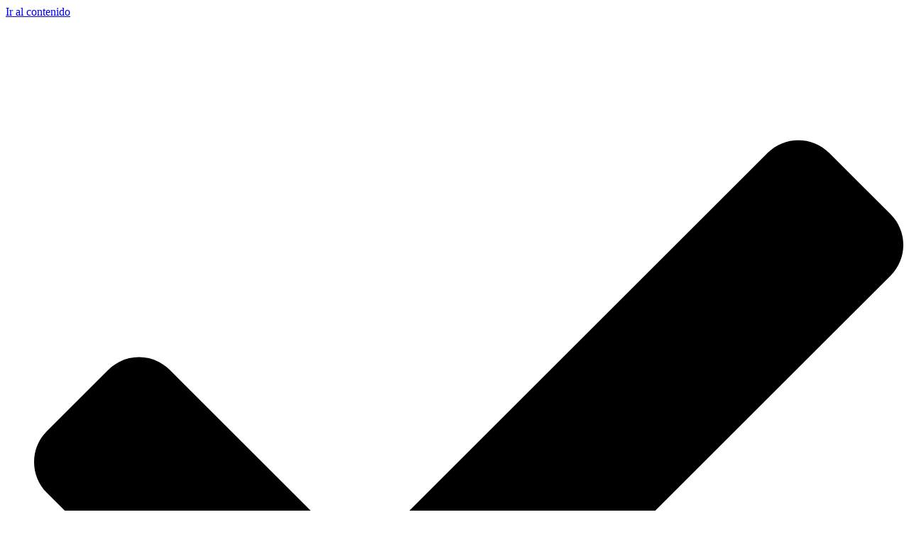

--- FILE ---
content_type: text/html; charset=UTF-8
request_url: https://ropahogarmartinez.com/politica-de-privacidad/
body_size: 37388
content:
<!doctype html>
<html lang="es" prefix="og: https://ogp.me/ns#">
<head>
	<meta charset="UTF-8">
	<meta name="viewport" content="width=device-width, initial-scale=1">
	<link rel="profile" href="https://gmpg.org/xfn/11">
	  <!-- Global site tag (gtag.js) - Google Analytics -->
  <!-- Google Analytics -->
    <script async src="https://www.googletagmanager.com/gtag/js?id=UA-180959788-1"></script>
    <script>
    window.dataLayer = window.dataLayer || [];
    function gtag() {
        dataLayer.push(arguments);
    }
    gtag('js', new Date());
    gtag('config', 'UA-180959788-1', {
        'link_attribution': true
    });
    gtag('event', 'view_item_list', {
        'items': [
        {
            'id': 'FNTAREYRM',
            'name': 'Funda Nórdica Tarey de Reig Martí',
            'list_name': 'Recomendados',
            'brand': 'Reig Martí',
            'category': 'Fundas Nórdicas',
            'list_position': '1',
            'price': '55.24'
        }
        ,
        {
            'id': 'BZETASAND',
            'name': 'Boutí Zeta de Sandeco',
            'list_name': 'Recomendados',
            'brand': 'Sandeco',
            'category': 'Colchas Boutí',
            'list_position': '2',
            'price': '136.90'
        }
        ,
        {
            'id': 'EVALENZACAÑ',
            'name': 'Edredón Valenza de Cañete',
            'list_name': 'Recomendados',
            'brand': 'Cañete',
            'category': 'Edredones',
            'list_position': '3',
            'price': '122.78'
        }
        ,
        {
            'id': 'EKINOSCAÑ',
            'name': 'Edredón Kinos de Cañete',
            'list_name': 'Recomendados',
            'brand': 'Cañete',
            'category': 'Edredones',
            'list_position': '4',
            'price': '117.34'
        }
        ,
        {
            'id': 'CEBELLINIJVR',
            'name': 'Colcha Edredón Bellini de JVR',
            'list_name': 'Recomendados',
            'brand': 'JVR',
            'category': 'Colchas Edredón',
            'list_position': '5',
            'price': '128.70'
        }

        ]
    });
    </script>
    <!-- End Google Analytics -->
<!-- Google Analytics -->
    <script>
    (function(i, s, o, g, r, a, m) {
        i['GoogleAnalyticsObject'] = r;
        i[r] = i[r] || function() {
            (i[r].q = i[r].q || []).push(arguments)
        }, i[r].l = 1 * new Date();
        a = s.createElement(o),
        m = s.getElementsByTagName(o)[0];
        a.async = 1;
        a.src = g;
        m.parentNode.insertBefore(a, m)
    })(window, document, 'script', 'https://www.google-analytics.com/analytics.js', 'ga');

    ga('create', 'UA-180959788-1', 'auto');
    ga('send', 'pageview');
    </script>
    <!-- End Google Analytics -->


<!-- Optimización en motores de búsqueda por Rank Math PRO -  https://rankmath.com/ -->
<title>Política De Privacidad | Ropa Hogar Martínez</title>
<meta name="description" content="El Titular le informa sobre su Política de Privacidad respecto del tratamiento y protección de los datos de carácter personal de los usuarios y clientes que"/>
<meta name="robots" content="follow, index, max-snippet:-1, max-video-preview:-1, max-image-preview:large"/>
<link rel="canonical" href="https://ropahogarmartinez.com/politica-de-privacidad/" />
<meta property="og:locale" content="es_ES" />
<meta property="og:type" content="article" />
<meta property="og:title" content="Política De Privacidad | Ropa Hogar Martínez" />
<meta property="og:description" content="El Titular le informa sobre su Política de Privacidad respecto del tratamiento y protección de los datos de carácter personal de los usuarios y clientes que" />
<meta property="og:url" content="https://ropahogarmartinez.com/politica-de-privacidad/" />
<meta property="og:site_name" content="Ropa Hogar Martínez" />
<meta property="article:publisher" content="https://www.facebook.com/ropahogarmartinez/" />
<meta property="og:updated_time" content="2025-02-27T19:09:19+01:00" />
<meta property="article:published_time" content="2021-09-01T11:22:14+02:00" />
<meta property="article:modified_time" content="2025-02-27T19:09:19+01:00" />
<meta name="twitter:card" content="summary_large_image" />
<meta name="twitter:title" content="Política De Privacidad | Ropa Hogar Martínez" />
<meta name="twitter:description" content="El Titular le informa sobre su Política de Privacidad respecto del tratamiento y protección de los datos de carácter personal de los usuarios y clientes que" />
<meta name="twitter:label1" content="Tiempo de lectura" />
<meta name="twitter:data1" content="16 minutos" />
<script type="application/ld+json" class="rank-math-schema-pro">{"@context":"https://schema.org","@graph":[{"@type":"Place","@id":"https://ropahogarmartinez.com/#place","geo":{"@type":"GeoCoordinates","latitude":"37.744888","longitude":"-0.952922"},"hasMap":"https://www.google.com/maps/search/?api=1&amp;query=37.744888,-0.952922","address":{"@type":"PostalAddress","streetAddress":"SAN CAYETANO, 1","addressLocality":"TORRE PACHECO","addressRegion":"MURCIA","postalCode":"30700","addressCountry":"SPAIN"}},{"@type":["HomeGoodsStore","Organization"],"@id":"https://ropahogarmartinez.com/#organization","name":"Ropa Hogar Mart\u00ednez - Ropa de cama y hogar","url":"https://ropahogarmartinez.com/","sameAs":["https://www.facebook.com/ropahogarmartinez/"],"email":"contacto@ropahogarmartinez.com","address":{"@type":"PostalAddress","streetAddress":"SAN CAYETANO, 1","addressLocality":"TORRE PACHECO","addressRegion":"MURCIA","postalCode":"30700","addressCountry":"SPAIN"},"logo":{"@type":"ImageObject","@id":"https://ropahogarmartinez.com/#logo","url":"https://ropahogarmartinez.com/wp-content/uploads/2022/03/martinez@2x.png","contentUrl":"https://ropahogarmartinez.com/wp-content/uploads/2022/03/martinez@2x.png","caption":"Ropa Hogar Mart\u00ednez - Ropa de cama y hogar","inLanguage":"es","width":"944","height":"622"},"priceRange":"\u20ac-\u20ac\u20ac\u20ac","openingHours":["Monday,Tuesday,Wednesday,Thursday,Friday,Saturday 09:00-14:00","Monday,Tuesday,Wednesday,Thursday,Friday 17:00-21:00"],"location":{"@id":"https://ropahogarmartinez.com/#place"},"image":{"@id":"https://ropahogarmartinez.com/#logo"},"telephone":"+34-968-579-590"},{"@type":"WebSite","@id":"https://ropahogarmartinez.com/#website","url":"https://ropahogarmartinez.com","name":"Ropa Hogar Mart\u00ednez - Ropa de cama y hogar","publisher":{"@id":"https://ropahogarmartinez.com/#organization"},"inLanguage":"es"},{"@type":"WebPage","@id":"https://ropahogarmartinez.com/politica-de-privacidad/#webpage","url":"https://ropahogarmartinez.com/politica-de-privacidad/","name":"Pol\u00edtica De Privacidad | Ropa Hogar Mart\u00ednez","datePublished":"2021-09-01T11:22:14+02:00","dateModified":"2025-02-27T19:09:19+01:00","isPartOf":{"@id":"https://ropahogarmartinez.com/#website"},"inLanguage":"es"},{"@type":"Person","@id":"https://ropahogarmartinez.com/author/wp-audidata/","name":"wp audidata","url":"https://ropahogarmartinez.com/author/wp-audidata/","image":{"@type":"ImageObject","@id":"https://secure.gravatar.com/avatar/2aad93d8bed00afea436d8af07d1ab5c9a03d824ec3e7d137ab5e34d974ef3ea?s=96&amp;d=mm&amp;r=g","url":"https://secure.gravatar.com/avatar/2aad93d8bed00afea436d8af07d1ab5c9a03d824ec3e7d137ab5e34d974ef3ea?s=96&amp;d=mm&amp;r=g","caption":"wp audidata","inLanguage":"es"},"worksFor":{"@id":"https://ropahogarmartinez.com/#organization"}},{"@type":"Article","headline":"Pol\u00edtica De Privacidad | Ropa Hogar Mart\u00ednez","datePublished":"2021-09-01T11:22:14+02:00","dateModified":"2025-02-27T19:09:19+01:00","author":{"@id":"https://ropahogarmartinez.com/author/wp-audidata/","name":"wp audidata"},"publisher":{"@id":"https://ropahogarmartinez.com/#organization"},"description":"El Titular le informa sobre su Pol\u00edtica de Privacidad respecto del tratamiento y protecci\u00f3n de los datos de car\u00e1cter personal de los usuarios y clientes que","name":"Pol\u00edtica De Privacidad | Ropa Hogar Mart\u00ednez","@id":"https://ropahogarmartinez.com/politica-de-privacidad/#richSnippet","isPartOf":{"@id":"https://ropahogarmartinez.com/politica-de-privacidad/#webpage"},"inLanguage":"es","mainEntityOfPage":{"@id":"https://ropahogarmartinez.com/politica-de-privacidad/#webpage"}}]}</script>
<!-- /Plugin Rank Math WordPress SEO -->

<link rel='dns-prefetch' href='//capi-automation.s3.us-east-2.amazonaws.com' />
<link rel="alternate" type="application/rss+xml" title="Ropa Hogar Martínez &raquo; Feed" href="https://ropahogarmartinez.com/feed/" />
<link rel="alternate" type="application/rss+xml" title="Ropa Hogar Martínez &raquo; Feed de los comentarios" href="https://ropahogarmartinez.com/comments/feed/" />
<link rel="alternate" title="oEmbed (JSON)" type="application/json+oembed" href="https://ropahogarmartinez.com/wp-json/oembed/1.0/embed?url=https%3A%2F%2Fropahogarmartinez.com%2Fpolitica-de-privacidad%2F" />
<link rel="alternate" title="oEmbed (XML)" type="text/xml+oembed" href="https://ropahogarmartinez.com/wp-json/oembed/1.0/embed?url=https%3A%2F%2Fropahogarmartinez.com%2Fpolitica-de-privacidad%2F&#038;format=xml" />
<script>function cpLoadCSS(e,t,n){"use strict";var i=window.document.createElement("link"),o=t||window.document.getElementsByTagName("script")[0];return i.rel="stylesheet",i.href=e,i.media="only x",o.parentNode.insertBefore(i,o),setTimeout(function(){i.media=n||"all"}),i}</script><style>.cp-popup-container .cpro-overlay,.cp-popup-container .cp-popup-wrapper{opacity:0;visibility:hidden;display:none}</style><style id='wp-img-auto-sizes-contain-inline-css'>
img:is([sizes=auto i],[sizes^="auto," i]){contain-intrinsic-size:3000px 1500px}
/*# sourceURL=wp-img-auto-sizes-contain-inline-css */
</style>
<style id='wp-emoji-styles-inline-css'>

	img.wp-smiley, img.emoji {
		display: inline !important;
		border: none !important;
		box-shadow: none !important;
		height: 1em !important;
		width: 1em !important;
		margin: 0 0.07em !important;
		vertical-align: -0.1em !important;
		background: none !important;
		padding: 0 !important;
	}
/*# sourceURL=wp-emoji-styles-inline-css */
</style>
<link rel='stylesheet' id='cr-frontend-css-css' href='https://ropahogarmartinez.com/wp-content/plugins/customer-reviews-woocommerce/css/frontend.css?ver=5.91.0' media='all' />
<link rel='stylesheet' id='contact-form-7-css' href='https://ropahogarmartinez.com/wp-content/plugins/contact-form-7/includes/css/styles.css?ver=6.1.4' media='all' />
<link rel='stylesheet' id='return-refund-and-exchange-for-woocommerce-css' href='https://ropahogarmartinez.com/wp-content/plugins/woo-refund-and-exchange-lite/public/css/woo-refund-and-exchange-lite-public.min.css?ver=4.5.6' media='all' />
<link rel='stylesheet' id='return-refund-and-exchange-for-woocommercecommon-css' href='https://ropahogarmartinez.com/wp-content/plugins/woo-refund-and-exchange-lite/common/css/woo-refund-and-exchange-lite-common.css?ver=4.5.6' media='all' />
<link rel='stylesheet' id='woocommerce-layout-css' href='https://ropahogarmartinez.com/wp-content/plugins/woocommerce/assets/css/woocommerce-layout.css?ver=10.3.6' media='all' />
<link rel='stylesheet' id='woocommerce-smallscreen-css' href='https://ropahogarmartinez.com/wp-content/plugins/woocommerce/assets/css/woocommerce-smallscreen.css?ver=10.3.6' media='only screen and (max-width: 768px)' />
<link rel='stylesheet' id='woocommerce-general-css' href='https://ropahogarmartinez.com/wp-content/plugins/woocommerce/assets/css/woocommerce.css?ver=10.3.6' media='all' />
<style id='woocommerce-inline-inline-css'>
.woocommerce form .form-row .required { visibility: visible; }
/*# sourceURL=woocommerce-inline-inline-css */
</style>
<script>document.addEventListener('DOMContentLoaded', function(event) {  if( typeof cpLoadCSS !== 'undefined' ) { cpLoadCSS('https://ropahogarmartinez.com/wp-content/plugins/convertpro-1.7.9/assets/modules/css/cp-popup.min.css?ver=1.7.9', 0, 'all'); } }); </script>
<link rel='stylesheet' id='brands-styles-css' href='https://ropahogarmartinez.com/wp-content/plugins/woocommerce/assets/css/brands.css?ver=10.3.6' media='all' />
<link rel='stylesheet' id='hello-elementor-css' href='https://ropahogarmartinez.com/wp-content/themes/hello-elementor/assets/css/reset.css?ver=3.4.5' media='all' />
<link rel='stylesheet' id='hello-elementor-theme-style-css' href='https://ropahogarmartinez.com/wp-content/themes/hello-elementor/assets/css/theme.css?ver=3.4.5' media='all' />
<link rel='stylesheet' id='hello-elementor-header-footer-css' href='https://ropahogarmartinez.com/wp-content/themes/hello-elementor/assets/css/header-footer.css?ver=3.4.5' media='all' />
<link rel='stylesheet' id='elementor-frontend-css' href='https://ropahogarmartinez.com/wp-content/uploads/elementor/css/custom-frontend.min.css?ver=1764851224' media='all' />
<link rel='stylesheet' id='elementor-post-5-css' href='https://ropahogarmartinez.com/wp-content/uploads/elementor/css/post-5.css?ver=1764851224' media='all' />
<link rel='stylesheet' id='widget-icon-list-css' href='https://ropahogarmartinez.com/wp-content/uploads/elementor/css/custom-widget-icon-list.min.css?ver=1764851224' media='all' />
<link rel='stylesheet' id='widget-search-form-css' href='https://ropahogarmartinez.com/wp-content/plugins/elementor-pro%20v3.33.0/assets/css/widget-search-form.min.css?ver=3.33.0' media='all' />
<link rel='stylesheet' id='widget-image-css' href='https://ropahogarmartinez.com/wp-content/plugins/elementor/assets/css/widget-image.min.css?ver=3.33.2' media='all' />
<link rel='stylesheet' id='e-sticky-css' href='https://ropahogarmartinez.com/wp-content/plugins/elementor-pro%20v3.33.0/assets/css/modules/sticky.min.css?ver=3.33.0' media='all' />
<link rel='stylesheet' id='widget-nav-menu-css' href='https://ropahogarmartinez.com/wp-content/uploads/elementor/css/custom-pro-widget-nav-menu.min.css?ver=1764851224' media='all' />
<link rel='stylesheet' id='widget-woocommerce-menu-cart-css' href='https://ropahogarmartinez.com/wp-content/uploads/elementor/css/custom-pro-widget-woocommerce-menu-cart.min.css?ver=1764851224' media='all' />
<link rel='stylesheet' id='widget-icon-box-css' href='https://ropahogarmartinez.com/wp-content/uploads/elementor/css/custom-widget-icon-box.min.css?ver=1764851224' media='all' />
<link rel='stylesheet' id='widget-divider-css' href='https://ropahogarmartinez.com/wp-content/plugins/elementor/assets/css/widget-divider.min.css?ver=3.33.2' media='all' />
<link rel='stylesheet' id='widget-heading-css' href='https://ropahogarmartinez.com/wp-content/plugins/elementor/assets/css/widget-heading.min.css?ver=3.33.2' media='all' />
<link rel='stylesheet' id='widget-form-css' href='https://ropahogarmartinez.com/wp-content/plugins/elementor-pro%20v3.33.0/assets/css/widget-form.min.css?ver=3.33.0' media='all' />
<link rel='stylesheet' id='swiper-css' href='https://ropahogarmartinez.com/wp-content/plugins/elementor/assets/lib/swiper/v8/css/swiper.min.css?ver=8.4.5' media='all' />
<link rel='stylesheet' id='e-swiper-css' href='https://ropahogarmartinez.com/wp-content/plugins/elementor/assets/css/conditionals/e-swiper.min.css?ver=3.33.2' media='all' />
<link rel='stylesheet' id='e-animation-fadeIn-css' href='https://ropahogarmartinez.com/wp-content/plugins/elementor/assets/lib/animations/styles/fadeIn.min.css?ver=3.33.2' media='all' />
<link rel='stylesheet' id='e-popup-css' href='https://ropahogarmartinez.com/wp-content/plugins/elementor-pro%20v3.33.0/assets/css/conditionals/popup.min.css?ver=3.33.0' media='all' />
<link rel='stylesheet' id='font-awesome-5-all-css' href='https://ropahogarmartinez.com/wp-content/plugins/elementor/assets/lib/font-awesome/css/all.min.css?ver=3.33.2' media='all' />
<link rel='stylesheet' id='font-awesome-4-shim-css' href='https://ropahogarmartinez.com/wp-content/plugins/elementor/assets/lib/font-awesome/css/v4-shims.min.css?ver=3.33.2' media='all' />
<link rel='stylesheet' id='elementor-post-46270-css' href='https://ropahogarmartinez.com/wp-content/uploads/elementor/css/post-46270.css?ver=1764864950' media='all' />
<link rel='stylesheet' id='elementor-post-15-css' href='https://ropahogarmartinez.com/wp-content/uploads/elementor/css/post-15.css?ver=1764851227' media='all' />
<link rel='stylesheet' id='elementor-post-131-css' href='https://ropahogarmartinez.com/wp-content/uploads/elementor/css/post-131.css?ver=1764851227' media='all' />
<link rel='stylesheet' id='elementor-post-192477-css' href='https://ropahogarmartinez.com/wp-content/uploads/elementor/css/post-192477.css?ver=1764851227' media='all' />
<link rel='stylesheet' id='pwb-styles-frontend-css' href='https://ropahogarmartinez.com/wp-content/plugins/perfect-woocommerce-brands/build/frontend/css/style.css?ver=3.6.7' media='all' />
<link rel='stylesheet' id='photoswipe-css' href='https://ropahogarmartinez.com/wp-content/plugins/woocommerce/assets/css/photoswipe/photoswipe.min.css?ver=10.3.6' media='all' />
<link rel='stylesheet' id='photoswipe-default-skin-css' href='https://ropahogarmartinez.com/wp-content/plugins/woocommerce/assets/css/photoswipe/default-skin/default-skin.min.css?ver=10.3.6' media='all' />
<link rel='stylesheet' id='hello-elementor-child-style-css' href='https://ropahogarmartinez.com/wp-content/themes/hello-theme-child-master/style.css?ver=2.0.0' media='all' />
<link rel='stylesheet' id='eael-general-css' href='https://ropahogarmartinez.com/wp-content/plugins/essential-addons-for-elementor-lite/assets/front-end/css/view/general.min.css?ver=6.5.3' media='all' />
<link rel='stylesheet' id='moove_gdpr_frontend-css' href='https://ropahogarmartinez.com/wp-content/plugins/gdpr-cookie-compliance/dist/styles/gdpr-main.css?ver=5.0.9' media='all' />
<style id='moove_gdpr_frontend-inline-css'>
#moove_gdpr_cookie_modal,#moove_gdpr_cookie_info_bar,.gdpr_cookie_settings_shortcode_content{font-family:&#039;Nunito&#039;,sans-serif}#moove_gdpr_save_popup_settings_button{background-color:#373737;color:#fff}#moove_gdpr_save_popup_settings_button:hover{background-color:#000}#moove_gdpr_cookie_info_bar .moove-gdpr-info-bar-container .moove-gdpr-info-bar-content a.mgbutton,#moove_gdpr_cookie_info_bar .moove-gdpr-info-bar-container .moove-gdpr-info-bar-content button.mgbutton{background-color:#c36}#moove_gdpr_cookie_modal .moove-gdpr-modal-content .moove-gdpr-modal-footer-content .moove-gdpr-button-holder a.mgbutton,#moove_gdpr_cookie_modal .moove-gdpr-modal-content .moove-gdpr-modal-footer-content .moove-gdpr-button-holder button.mgbutton,.gdpr_cookie_settings_shortcode_content .gdpr-shr-button.button-green{background-color:#c36;border-color:#c36}#moove_gdpr_cookie_modal .moove-gdpr-modal-content .moove-gdpr-modal-footer-content .moove-gdpr-button-holder a.mgbutton:hover,#moove_gdpr_cookie_modal .moove-gdpr-modal-content .moove-gdpr-modal-footer-content .moove-gdpr-button-holder button.mgbutton:hover,.gdpr_cookie_settings_shortcode_content .gdpr-shr-button.button-green:hover{background-color:#fff;color:#c36}#moove_gdpr_cookie_modal .moove-gdpr-modal-content .moove-gdpr-modal-close i,#moove_gdpr_cookie_modal .moove-gdpr-modal-content .moove-gdpr-modal-close span.gdpr-icon{background-color:#c36;border:1px solid #c36}#moove_gdpr_cookie_info_bar span.moove-gdpr-infobar-allow-all.focus-g,#moove_gdpr_cookie_info_bar span.moove-gdpr-infobar-allow-all:focus,#moove_gdpr_cookie_info_bar button.moove-gdpr-infobar-allow-all.focus-g,#moove_gdpr_cookie_info_bar button.moove-gdpr-infobar-allow-all:focus,#moove_gdpr_cookie_info_bar span.moove-gdpr-infobar-reject-btn.focus-g,#moove_gdpr_cookie_info_bar span.moove-gdpr-infobar-reject-btn:focus,#moove_gdpr_cookie_info_bar button.moove-gdpr-infobar-reject-btn.focus-g,#moove_gdpr_cookie_info_bar button.moove-gdpr-infobar-reject-btn:focus,#moove_gdpr_cookie_info_bar span.change-settings-button.focus-g,#moove_gdpr_cookie_info_bar span.change-settings-button:focus,#moove_gdpr_cookie_info_bar button.change-settings-button.focus-g,#moove_gdpr_cookie_info_bar button.change-settings-button:focus{-webkit-box-shadow:0 0 1px 3px #c36;-moz-box-shadow:0 0 1px 3px #c36;box-shadow:0 0 1px 3px #c36}#moove_gdpr_cookie_modal .moove-gdpr-modal-content .moove-gdpr-modal-close i:hover,#moove_gdpr_cookie_modal .moove-gdpr-modal-content .moove-gdpr-modal-close span.gdpr-icon:hover,#moove_gdpr_cookie_info_bar span[data-href]>u.change-settings-button{color:#c36}#moove_gdpr_cookie_modal .moove-gdpr-modal-content .moove-gdpr-modal-left-content #moove-gdpr-menu li.menu-item-selected a span.gdpr-icon,#moove_gdpr_cookie_modal .moove-gdpr-modal-content .moove-gdpr-modal-left-content #moove-gdpr-menu li.menu-item-selected button span.gdpr-icon{color:inherit}#moove_gdpr_cookie_modal .moove-gdpr-modal-content .moove-gdpr-modal-left-content #moove-gdpr-menu li a span.gdpr-icon,#moove_gdpr_cookie_modal .moove-gdpr-modal-content .moove-gdpr-modal-left-content #moove-gdpr-menu li button span.gdpr-icon{color:inherit}#moove_gdpr_cookie_modal .gdpr-acc-link{line-height:0;font-size:0;color:transparent;position:absolute}#moove_gdpr_cookie_modal .moove-gdpr-modal-content .moove-gdpr-modal-close:hover i,#moove_gdpr_cookie_modal .moove-gdpr-modal-content .moove-gdpr-modal-left-content #moove-gdpr-menu li a,#moove_gdpr_cookie_modal .moove-gdpr-modal-content .moove-gdpr-modal-left-content #moove-gdpr-menu li button,#moove_gdpr_cookie_modal .moove-gdpr-modal-content .moove-gdpr-modal-left-content #moove-gdpr-menu li button i,#moove_gdpr_cookie_modal .moove-gdpr-modal-content .moove-gdpr-modal-left-content #moove-gdpr-menu li a i,#moove_gdpr_cookie_modal .moove-gdpr-modal-content .moove-gdpr-tab-main .moove-gdpr-tab-main-content a:hover,#moove_gdpr_cookie_info_bar.moove-gdpr-dark-scheme .moove-gdpr-info-bar-container .moove-gdpr-info-bar-content a.mgbutton:hover,#moove_gdpr_cookie_info_bar.moove-gdpr-dark-scheme .moove-gdpr-info-bar-container .moove-gdpr-info-bar-content button.mgbutton:hover,#moove_gdpr_cookie_info_bar.moove-gdpr-dark-scheme .moove-gdpr-info-bar-container .moove-gdpr-info-bar-content a:hover,#moove_gdpr_cookie_info_bar.moove-gdpr-dark-scheme .moove-gdpr-info-bar-container .moove-gdpr-info-bar-content button:hover,#moove_gdpr_cookie_info_bar.moove-gdpr-dark-scheme .moove-gdpr-info-bar-container .moove-gdpr-info-bar-content span.change-settings-button:hover,#moove_gdpr_cookie_info_bar.moove-gdpr-dark-scheme .moove-gdpr-info-bar-container .moove-gdpr-info-bar-content button.change-settings-button:hover,#moove_gdpr_cookie_info_bar.moove-gdpr-dark-scheme .moove-gdpr-info-bar-container .moove-gdpr-info-bar-content u.change-settings-button:hover,#moove_gdpr_cookie_info_bar span[data-href]>u.change-settings-button,#moove_gdpr_cookie_info_bar.moove-gdpr-dark-scheme .moove-gdpr-info-bar-container .moove-gdpr-info-bar-content a.mgbutton.focus-g,#moove_gdpr_cookie_info_bar.moove-gdpr-dark-scheme .moove-gdpr-info-bar-container .moove-gdpr-info-bar-content button.mgbutton.focus-g,#moove_gdpr_cookie_info_bar.moove-gdpr-dark-scheme .moove-gdpr-info-bar-container .moove-gdpr-info-bar-content a.focus-g,#moove_gdpr_cookie_info_bar.moove-gdpr-dark-scheme .moove-gdpr-info-bar-container .moove-gdpr-info-bar-content button.focus-g,#moove_gdpr_cookie_info_bar.moove-gdpr-dark-scheme .moove-gdpr-info-bar-container .moove-gdpr-info-bar-content a.mgbutton:focus,#moove_gdpr_cookie_info_bar.moove-gdpr-dark-scheme .moove-gdpr-info-bar-container .moove-gdpr-info-bar-content button.mgbutton:focus,#moove_gdpr_cookie_info_bar.moove-gdpr-dark-scheme .moove-gdpr-info-bar-container .moove-gdpr-info-bar-content a:focus,#moove_gdpr_cookie_info_bar.moove-gdpr-dark-scheme .moove-gdpr-info-bar-container .moove-gdpr-info-bar-content button:focus,#moove_gdpr_cookie_info_bar.moove-gdpr-dark-scheme .moove-gdpr-info-bar-container .moove-gdpr-info-bar-content span.change-settings-button.focus-g,span.change-settings-button:focus,button.change-settings-button.focus-g,button.change-settings-button:focus,#moove_gdpr_cookie_info_bar.moove-gdpr-dark-scheme .moove-gdpr-info-bar-container .moove-gdpr-info-bar-content u.change-settings-button.focus-g,#moove_gdpr_cookie_info_bar.moove-gdpr-dark-scheme .moove-gdpr-info-bar-container .moove-gdpr-info-bar-content u.change-settings-button:focus{color:#c36}#moove_gdpr_cookie_modal .moove-gdpr-branding.focus-g span,#moove_gdpr_cookie_modal .moove-gdpr-modal-content .moove-gdpr-tab-main a.focus-g,#moove_gdpr_cookie_modal .moove-gdpr-modal-content .moove-gdpr-tab-main .gdpr-cd-details-toggle.focus-g{color:#c36}#moove_gdpr_cookie_modal.gdpr_lightbox-hide{display:none}
/*# sourceURL=moove_gdpr_frontend-inline-css */
</style>
<link rel='stylesheet' id='elementor-gf-local-rubik-css' href='https://ropahogarmartinez.com/wp-content/uploads/elementor/google-fonts/css/rubik.css?ver=1742257625' media='all' />
<script src="https://ropahogarmartinez.com/wp-includes/js/jquery/jquery.min.js?ver=3.7.1" id="jquery-core-js"></script>
<script src="https://ropahogarmartinez.com/wp-includes/js/jquery/jquery-migrate.min.js?ver=3.4.1" id="jquery-migrate-js"></script>
<script id="return-refund-and-exchange-for-woocommerce-js-extra">
var wrael_public_param = {"ajaxurl":"https://ropahogarmartinez.com/wp-admin/admin-ajax.php","wps_rma_nonce":"8517fe353f","return_subject_msg":"Por favor, introduce un asunto para la devoluci\u00f3n.","return_reason_msg":"Por favor, introduce la raz\u00f3n de la devoluci\u00f3n.","return_select_product":"Seleccione el producto para reembolsar.","check_pro_active":"","check_refund_method":"","wps_refund_manually":""};
//# sourceURL=return-refund-and-exchange-for-woocommerce-js-extra
</script>
<script src="https://ropahogarmartinez.com/wp-content/plugins/woo-refund-and-exchange-lite/public/js/woo-refund-and-exchange-lite-public.min.js?ver=4.5.6" id="return-refund-and-exchange-for-woocommerce-js"></script>
<script id="return-refund-and-exchange-for-woocommercecommon-js-extra">
var wrael_common_param = {"ajaxurl":"https://ropahogarmartinez.com/wp-admin/admin-ajax.php","wps_rma_nonce":"8517fe353f","return_subject_msg":"Ingrese el asunto del reembolso.","return_reason_msg":"Ingrese el motivo del reembolso.","return_select_product":"Seleccione el producto para reembolsar.","check_pro_active":"","message_sent":"El mensaje ha sido envidado exitosamente","message_empty":"Por favor ingrese un mensaje.","myaccount_url":"https://ropahogarmartinez.com/mi-cuenta/","refund_form_attachment":"","order_msg_attachment":"on","file_not_supported":"El tipo de archivo adjunto no es compatible","qty_error":"El producto seleccionado debe tener la cantidad","return_cancellation_alert":"Are you sure you want to cancel this return request?","correct_quantity":"Please Enter Correct Quantity."};
//# sourceURL=return-refund-and-exchange-for-woocommercecommon-js-extra
</script>
<script src="https://ropahogarmartinez.com/wp-content/plugins/woo-refund-and-exchange-lite/common/js/woo-refund-and-exchange-lite-common.min.js?ver=4.5.6" id="return-refund-and-exchange-for-woocommercecommon-js"></script>
<script src="https://ropahogarmartinez.com/wp-content/plugins/woocommerce/assets/js/jquery-blockui/jquery.blockUI.min.js?ver=2.7.0-wc.10.3.6" id="wc-jquery-blockui-js" defer data-wp-strategy="defer"></script>
<script id="wc-add-to-cart-js-extra">
var wc_add_to_cart_params = {"ajax_url":"/wp-admin/admin-ajax.php","wc_ajax_url":"/?wc-ajax=%%endpoint%%","i18n_view_cart":"Ver carrito","cart_url":"https://ropahogarmartinez.com/carrito/","is_cart":"","cart_redirect_after_add":"no"};
//# sourceURL=wc-add-to-cart-js-extra
</script>
<script src="https://ropahogarmartinez.com/wp-content/plugins/woocommerce/assets/js/frontend/add-to-cart.min.js?ver=10.3.6" id="wc-add-to-cart-js" defer data-wp-strategy="defer"></script>
<script src="https://ropahogarmartinez.com/wp-content/plugins/woocommerce/assets/js/js-cookie/js.cookie.min.js?ver=2.1.4-wc.10.3.6" id="wc-js-cookie-js" defer data-wp-strategy="defer"></script>
<script id="woocommerce-js-extra">
var woocommerce_params = {"ajax_url":"/wp-admin/admin-ajax.php","wc_ajax_url":"/?wc-ajax=%%endpoint%%","i18n_password_show":"Mostrar contrase\u00f1a","i18n_password_hide":"Ocultar contrase\u00f1a"};
//# sourceURL=woocommerce-js-extra
</script>
<script src="https://ropahogarmartinez.com/wp-content/plugins/woocommerce/assets/js/frontend/woocommerce.min.js?ver=10.3.6" id="woocommerce-js" defer data-wp-strategy="defer"></script>
<script src="https://ropahogarmartinez.com/wp-content/plugins/elementor/assets/lib/font-awesome/js/v4-shims.min.js?ver=3.33.2" id="font-awesome-4-shim-js"></script>
<script src="https://ropahogarmartinez.com/wp-content/plugins/woocommerce/assets/js/photoswipe/photoswipe.min.js?ver=4.1.1-wc.10.3.6" id="wc-photoswipe-js" defer data-wp-strategy="defer"></script>
<script src="https://ropahogarmartinez.com/wp-content/plugins/woocommerce/assets/js/photoswipe/photoswipe-ui-default.min.js?ver=4.1.1-wc.10.3.6" id="wc-photoswipe-ui-default-js" defer data-wp-strategy="defer"></script>
<link rel="https://api.w.org/" href="https://ropahogarmartinez.com/wp-json/" /><link rel="alternate" title="JSON" type="application/json" href="https://ropahogarmartinez.com/wp-json/wp/v2/pages/46270" /><link rel='shortlink' href='https://ropahogarmartinez.com/?p=46270' />
	<noscript><style>.woocommerce-product-gallery{ opacity: 1 !important; }</style></noscript>
	<meta name="generator" content="Elementor 3.33.2; features: e_font_icon_svg, additional_custom_breakpoints; settings: css_print_method-external, google_font-enabled, font_display-block">
<meta name="facebook-domain-verification" content="nv1mlko9tzkpr8ststof3tk3z78ua2" />
			<script  type="text/javascript">
				!function(f,b,e,v,n,t,s){if(f.fbq)return;n=f.fbq=function(){n.callMethod?
					n.callMethod.apply(n,arguments):n.queue.push(arguments)};if(!f._fbq)f._fbq=n;
					n.push=n;n.loaded=!0;n.version='2.0';n.queue=[];t=b.createElement(e);t.async=!0;
					t.src=v;s=b.getElementsByTagName(e)[0];s.parentNode.insertBefore(t,s)}(window,
					document,'script','https://connect.facebook.net/en_US/fbevents.js');
			</script>
			<!-- WooCommerce Facebook Integration Begin -->
			<script  type="text/javascript">

				fbq('init', '520088580135990', {}, {
    "agent": "woocommerce_0-10.3.6-3.5.14"
});

				document.addEventListener( 'DOMContentLoaded', function() {
					// Insert placeholder for events injected when a product is added to the cart through AJAX.
					document.body.insertAdjacentHTML( 'beforeend', '<div class=\"wc-facebook-pixel-event-placeholder\"></div>' );
				}, false );

			</script>
			<!-- WooCommerce Facebook Integration End -->
						<style>
				.e-con.e-parent:nth-of-type(n+4):not(.e-lazyloaded):not(.e-no-lazyload),
				.e-con.e-parent:nth-of-type(n+4):not(.e-lazyloaded):not(.e-no-lazyload) * {
					background-image: none !important;
				}
				@media screen and (max-height: 1024px) {
					.e-con.e-parent:nth-of-type(n+3):not(.e-lazyloaded):not(.e-no-lazyload),
					.e-con.e-parent:nth-of-type(n+3):not(.e-lazyloaded):not(.e-no-lazyload) * {
						background-image: none !important;
					}
				}
				@media screen and (max-height: 640px) {
					.e-con.e-parent:nth-of-type(n+2):not(.e-lazyloaded):not(.e-no-lazyload),
					.e-con.e-parent:nth-of-type(n+2):not(.e-lazyloaded):not(.e-no-lazyload) * {
						background-image: none !important;
					}
				}
			</style>
			<meta name="redi-version" content="1.2.7" /><script id="google_gtagjs" src="https://www.googletagmanager.com/gtag/js?id=G-R21XXT1ZY6" async></script>
<script id="google_gtagjs-inline">
window.dataLayer = window.dataLayer || [];function gtag(){dataLayer.push(arguments);}gtag('js', new Date());gtag('config', 'G-R21XXT1ZY6', {} );
</script>
<link rel="icon" href="https://ropahogarmartinez.com/wp-content/uploads/2022/03/cropped-martinez@2x-100x100.png" sizes="32x32" />
<link rel="icon" href="https://ropahogarmartinez.com/wp-content/uploads/2022/03/cropped-martinez@2x-300x300.png" sizes="192x192" />
<link rel="apple-touch-icon" href="https://ropahogarmartinez.com/wp-content/uploads/2022/03/cropped-martinez@2x-300x300.png" />
<meta name="msapplication-TileImage" content="https://ropahogarmartinez.com/wp-content/uploads/2022/03/cropped-martinez@2x-300x300.png" />
<link rel='stylesheet' id='wc-blocks-style-css' href='https://ropahogarmartinez.com/wp-content/plugins/woocommerce/assets/client/blocks/wc-blocks.css?ver=wc-10.3.6' media='all' />
<style id='global-styles-inline-css'>
:root{--wp--preset--aspect-ratio--square: 1;--wp--preset--aspect-ratio--4-3: 4/3;--wp--preset--aspect-ratio--3-4: 3/4;--wp--preset--aspect-ratio--3-2: 3/2;--wp--preset--aspect-ratio--2-3: 2/3;--wp--preset--aspect-ratio--16-9: 16/9;--wp--preset--aspect-ratio--9-16: 9/16;--wp--preset--color--black: #000000;--wp--preset--color--cyan-bluish-gray: #abb8c3;--wp--preset--color--white: #ffffff;--wp--preset--color--pale-pink: #f78da7;--wp--preset--color--vivid-red: #cf2e2e;--wp--preset--color--luminous-vivid-orange: #ff6900;--wp--preset--color--luminous-vivid-amber: #fcb900;--wp--preset--color--light-green-cyan: #7bdcb5;--wp--preset--color--vivid-green-cyan: #00d084;--wp--preset--color--pale-cyan-blue: #8ed1fc;--wp--preset--color--vivid-cyan-blue: #0693e3;--wp--preset--color--vivid-purple: #9b51e0;--wp--preset--gradient--vivid-cyan-blue-to-vivid-purple: linear-gradient(135deg,rgb(6,147,227) 0%,rgb(155,81,224) 100%);--wp--preset--gradient--light-green-cyan-to-vivid-green-cyan: linear-gradient(135deg,rgb(122,220,180) 0%,rgb(0,208,130) 100%);--wp--preset--gradient--luminous-vivid-amber-to-luminous-vivid-orange: linear-gradient(135deg,rgb(252,185,0) 0%,rgb(255,105,0) 100%);--wp--preset--gradient--luminous-vivid-orange-to-vivid-red: linear-gradient(135deg,rgb(255,105,0) 0%,rgb(207,46,46) 100%);--wp--preset--gradient--very-light-gray-to-cyan-bluish-gray: linear-gradient(135deg,rgb(238,238,238) 0%,rgb(169,184,195) 100%);--wp--preset--gradient--cool-to-warm-spectrum: linear-gradient(135deg,rgb(74,234,220) 0%,rgb(151,120,209) 20%,rgb(207,42,186) 40%,rgb(238,44,130) 60%,rgb(251,105,98) 80%,rgb(254,248,76) 100%);--wp--preset--gradient--blush-light-purple: linear-gradient(135deg,rgb(255,206,236) 0%,rgb(152,150,240) 100%);--wp--preset--gradient--blush-bordeaux: linear-gradient(135deg,rgb(254,205,165) 0%,rgb(254,45,45) 50%,rgb(107,0,62) 100%);--wp--preset--gradient--luminous-dusk: linear-gradient(135deg,rgb(255,203,112) 0%,rgb(199,81,192) 50%,rgb(65,88,208) 100%);--wp--preset--gradient--pale-ocean: linear-gradient(135deg,rgb(255,245,203) 0%,rgb(182,227,212) 50%,rgb(51,167,181) 100%);--wp--preset--gradient--electric-grass: linear-gradient(135deg,rgb(202,248,128) 0%,rgb(113,206,126) 100%);--wp--preset--gradient--midnight: linear-gradient(135deg,rgb(2,3,129) 0%,rgb(40,116,252) 100%);--wp--preset--font-size--small: 13px;--wp--preset--font-size--medium: 20px;--wp--preset--font-size--large: 36px;--wp--preset--font-size--x-large: 42px;--wp--preset--spacing--20: 0.44rem;--wp--preset--spacing--30: 0.67rem;--wp--preset--spacing--40: 1rem;--wp--preset--spacing--50: 1.5rem;--wp--preset--spacing--60: 2.25rem;--wp--preset--spacing--70: 3.38rem;--wp--preset--spacing--80: 5.06rem;--wp--preset--shadow--natural: 6px 6px 9px rgba(0, 0, 0, 0.2);--wp--preset--shadow--deep: 12px 12px 50px rgba(0, 0, 0, 0.4);--wp--preset--shadow--sharp: 6px 6px 0px rgba(0, 0, 0, 0.2);--wp--preset--shadow--outlined: 6px 6px 0px -3px rgb(255, 255, 255), 6px 6px rgb(0, 0, 0);--wp--preset--shadow--crisp: 6px 6px 0px rgb(0, 0, 0);}:root { --wp--style--global--content-size: 800px;--wp--style--global--wide-size: 1200px; }:where(body) { margin: 0; }.wp-site-blocks > .alignleft { float: left; margin-right: 2em; }.wp-site-blocks > .alignright { float: right; margin-left: 2em; }.wp-site-blocks > .aligncenter { justify-content: center; margin-left: auto; margin-right: auto; }:where(.wp-site-blocks) > * { margin-block-start: 24px; margin-block-end: 0; }:where(.wp-site-blocks) > :first-child { margin-block-start: 0; }:where(.wp-site-blocks) > :last-child { margin-block-end: 0; }:root { --wp--style--block-gap: 24px; }:root :where(.is-layout-flow) > :first-child{margin-block-start: 0;}:root :where(.is-layout-flow) > :last-child{margin-block-end: 0;}:root :where(.is-layout-flow) > *{margin-block-start: 24px;margin-block-end: 0;}:root :where(.is-layout-constrained) > :first-child{margin-block-start: 0;}:root :where(.is-layout-constrained) > :last-child{margin-block-end: 0;}:root :where(.is-layout-constrained) > *{margin-block-start: 24px;margin-block-end: 0;}:root :where(.is-layout-flex){gap: 24px;}:root :where(.is-layout-grid){gap: 24px;}.is-layout-flow > .alignleft{float: left;margin-inline-start: 0;margin-inline-end: 2em;}.is-layout-flow > .alignright{float: right;margin-inline-start: 2em;margin-inline-end: 0;}.is-layout-flow > .aligncenter{margin-left: auto !important;margin-right: auto !important;}.is-layout-constrained > .alignleft{float: left;margin-inline-start: 0;margin-inline-end: 2em;}.is-layout-constrained > .alignright{float: right;margin-inline-start: 2em;margin-inline-end: 0;}.is-layout-constrained > .aligncenter{margin-left: auto !important;margin-right: auto !important;}.is-layout-constrained > :where(:not(.alignleft):not(.alignright):not(.alignfull)){max-width: var(--wp--style--global--content-size);margin-left: auto !important;margin-right: auto !important;}.is-layout-constrained > .alignwide{max-width: var(--wp--style--global--wide-size);}body .is-layout-flex{display: flex;}.is-layout-flex{flex-wrap: wrap;align-items: center;}.is-layout-flex > :is(*, div){margin: 0;}body .is-layout-grid{display: grid;}.is-layout-grid > :is(*, div){margin: 0;}body{padding-top: 0px;padding-right: 0px;padding-bottom: 0px;padding-left: 0px;}a:where(:not(.wp-element-button)){text-decoration: underline;}:root :where(.wp-element-button, .wp-block-button__link){background-color: #32373c;border-width: 0;color: #fff;font-family: inherit;font-size: inherit;font-style: inherit;font-weight: inherit;letter-spacing: inherit;line-height: inherit;padding-top: calc(0.667em + 2px);padding-right: calc(1.333em + 2px);padding-bottom: calc(0.667em + 2px);padding-left: calc(1.333em + 2px);text-decoration: none;text-transform: inherit;}.has-black-color{color: var(--wp--preset--color--black) !important;}.has-cyan-bluish-gray-color{color: var(--wp--preset--color--cyan-bluish-gray) !important;}.has-white-color{color: var(--wp--preset--color--white) !important;}.has-pale-pink-color{color: var(--wp--preset--color--pale-pink) !important;}.has-vivid-red-color{color: var(--wp--preset--color--vivid-red) !important;}.has-luminous-vivid-orange-color{color: var(--wp--preset--color--luminous-vivid-orange) !important;}.has-luminous-vivid-amber-color{color: var(--wp--preset--color--luminous-vivid-amber) !important;}.has-light-green-cyan-color{color: var(--wp--preset--color--light-green-cyan) !important;}.has-vivid-green-cyan-color{color: var(--wp--preset--color--vivid-green-cyan) !important;}.has-pale-cyan-blue-color{color: var(--wp--preset--color--pale-cyan-blue) !important;}.has-vivid-cyan-blue-color{color: var(--wp--preset--color--vivid-cyan-blue) !important;}.has-vivid-purple-color{color: var(--wp--preset--color--vivid-purple) !important;}.has-black-background-color{background-color: var(--wp--preset--color--black) !important;}.has-cyan-bluish-gray-background-color{background-color: var(--wp--preset--color--cyan-bluish-gray) !important;}.has-white-background-color{background-color: var(--wp--preset--color--white) !important;}.has-pale-pink-background-color{background-color: var(--wp--preset--color--pale-pink) !important;}.has-vivid-red-background-color{background-color: var(--wp--preset--color--vivid-red) !important;}.has-luminous-vivid-orange-background-color{background-color: var(--wp--preset--color--luminous-vivid-orange) !important;}.has-luminous-vivid-amber-background-color{background-color: var(--wp--preset--color--luminous-vivid-amber) !important;}.has-light-green-cyan-background-color{background-color: var(--wp--preset--color--light-green-cyan) !important;}.has-vivid-green-cyan-background-color{background-color: var(--wp--preset--color--vivid-green-cyan) !important;}.has-pale-cyan-blue-background-color{background-color: var(--wp--preset--color--pale-cyan-blue) !important;}.has-vivid-cyan-blue-background-color{background-color: var(--wp--preset--color--vivid-cyan-blue) !important;}.has-vivid-purple-background-color{background-color: var(--wp--preset--color--vivid-purple) !important;}.has-black-border-color{border-color: var(--wp--preset--color--black) !important;}.has-cyan-bluish-gray-border-color{border-color: var(--wp--preset--color--cyan-bluish-gray) !important;}.has-white-border-color{border-color: var(--wp--preset--color--white) !important;}.has-pale-pink-border-color{border-color: var(--wp--preset--color--pale-pink) !important;}.has-vivid-red-border-color{border-color: var(--wp--preset--color--vivid-red) !important;}.has-luminous-vivid-orange-border-color{border-color: var(--wp--preset--color--luminous-vivid-orange) !important;}.has-luminous-vivid-amber-border-color{border-color: var(--wp--preset--color--luminous-vivid-amber) !important;}.has-light-green-cyan-border-color{border-color: var(--wp--preset--color--light-green-cyan) !important;}.has-vivid-green-cyan-border-color{border-color: var(--wp--preset--color--vivid-green-cyan) !important;}.has-pale-cyan-blue-border-color{border-color: var(--wp--preset--color--pale-cyan-blue) !important;}.has-vivid-cyan-blue-border-color{border-color: var(--wp--preset--color--vivid-cyan-blue) !important;}.has-vivid-purple-border-color{border-color: var(--wp--preset--color--vivid-purple) !important;}.has-vivid-cyan-blue-to-vivid-purple-gradient-background{background: var(--wp--preset--gradient--vivid-cyan-blue-to-vivid-purple) !important;}.has-light-green-cyan-to-vivid-green-cyan-gradient-background{background: var(--wp--preset--gradient--light-green-cyan-to-vivid-green-cyan) !important;}.has-luminous-vivid-amber-to-luminous-vivid-orange-gradient-background{background: var(--wp--preset--gradient--luminous-vivid-amber-to-luminous-vivid-orange) !important;}.has-luminous-vivid-orange-to-vivid-red-gradient-background{background: var(--wp--preset--gradient--luminous-vivid-orange-to-vivid-red) !important;}.has-very-light-gray-to-cyan-bluish-gray-gradient-background{background: var(--wp--preset--gradient--very-light-gray-to-cyan-bluish-gray) !important;}.has-cool-to-warm-spectrum-gradient-background{background: var(--wp--preset--gradient--cool-to-warm-spectrum) !important;}.has-blush-light-purple-gradient-background{background: var(--wp--preset--gradient--blush-light-purple) !important;}.has-blush-bordeaux-gradient-background{background: var(--wp--preset--gradient--blush-bordeaux) !important;}.has-luminous-dusk-gradient-background{background: var(--wp--preset--gradient--luminous-dusk) !important;}.has-pale-ocean-gradient-background{background: var(--wp--preset--gradient--pale-ocean) !important;}.has-electric-grass-gradient-background{background: var(--wp--preset--gradient--electric-grass) !important;}.has-midnight-gradient-background{background: var(--wp--preset--gradient--midnight) !important;}.has-small-font-size{font-size: var(--wp--preset--font-size--small) !important;}.has-medium-font-size{font-size: var(--wp--preset--font-size--medium) !important;}.has-large-font-size{font-size: var(--wp--preset--font-size--large) !important;}.has-x-large-font-size{font-size: var(--wp--preset--font-size--x-large) !important;}
/*# sourceURL=global-styles-inline-css */
</style>
<link rel='stylesheet' id='select2-plgify-est-css-css' href='https://ropahogarmartinez.com/wp-content/plugins/estimated-delivery-date-for-woocommerce/Front/Assets/select2.min.css?ver=1.0' media='all' />
</head>
<body class="privacy-policy wp-singular page-template page-template-elementor_header_footer page page-id-46270 wp-custom-logo wp-embed-responsive wp-theme-hello-elementor wp-child-theme-hello-theme-child-master theme-hello-elementor woocommerce-no-js hello-elementor-default elementor-default elementor-template-full-width elementor-kit-5 elementor-page elementor-page-46270">


<a class="skip-link screen-reader-text" href="#content">Ir al contenido</a>

		<header data-elementor-type="header" data-elementor-id="15" class="elementor elementor-15 elementor-location-header" data-elementor-post-type="elementor_library">
					<section class="elementor-section elementor-top-section elementor-element elementor-element-0a77e35 elementor-section-boxed elementor-section-height-default elementor-section-height-default" data-id="0a77e35" data-element_type="section" data-settings="{&quot;background_background&quot;:&quot;classic&quot;}">
						<div class="elementor-container elementor-column-gap-no">
					<div class="elementor-column elementor-col-33 elementor-top-column elementor-element elementor-element-dc20266 elementor-hidden-mobile" data-id="dc20266" data-element_type="column">
			<div class="elementor-widget-wrap elementor-element-populated">
						<div class="elementor-element elementor-element-62e50f2 elementor-icon-list--layout-inline elementor-widget-tablet__width-initial elementor-mobile_extra-align-center elementor-widget-mobile_extra__width-initial elementor-list-item-link-full_width elementor-widget elementor-widget-icon-list" data-id="62e50f2" data-element_type="widget" data-widget_type="icon-list.default">
				<div class="elementor-widget-container">
							<ul class="elementor-icon-list-items elementor-inline-items">
							<li class="elementor-icon-list-item elementor-inline-item">
											<span class="elementor-icon-list-icon">
							<svg aria-hidden="true" class="e-font-icon-svg e-fas-check" viewBox="0 0 512 512" xmlns="http://www.w3.org/2000/svg"><path d="M173.898 439.404l-166.4-166.4c-9.997-9.997-9.997-26.206 0-36.204l36.203-36.204c9.997-9.998 26.207-9.998 36.204 0L192 312.69 432.095 72.596c9.997-9.997 26.207-9.997 36.204 0l36.203 36.204c9.997 9.997 9.997 26.206 0 36.204l-294.4 294.401c-9.998 9.997-26.207 9.997-36.204-.001z"></path></svg>						</span>
										<span class="elementor-icon-list-text">Envío GRATIS a partir de 40€</span>
									</li>
						</ul>
						</div>
				</div>
					</div>
		</div>
				<div class="elementor-column elementor-col-33 elementor-top-column elementor-element elementor-element-619b319 elementor-hidden-mobile" data-id="619b319" data-element_type="column">
			<div class="elementor-widget-wrap elementor-element-populated">
						<div class="elementor-element elementor-element-927ee5d elementor-icon-list--layout-inline elementor-widget-tablet__width-initial elementor-mobile_extra-align-center elementor-widget-mobile_extra__width-initial elementor-list-item-link-full_width elementor-widget elementor-widget-icon-list" data-id="927ee5d" data-element_type="widget" data-widget_type="icon-list.default">
				<div class="elementor-widget-container">
							<ul class="elementor-icon-list-items elementor-inline-items">
							<li class="elementor-icon-list-item elementor-inline-item">
											<a href="tel:968579590">

												<span class="elementor-icon-list-icon">
							<svg aria-hidden="true" class="e-font-icon-svg e-fas-phone-alt" viewBox="0 0 512 512" xmlns="http://www.w3.org/2000/svg"><path d="M497.39 361.8l-112-48a24 24 0 0 0-28 6.9l-49.6 60.6A370.66 370.66 0 0 1 130.6 204.11l60.6-49.6a23.94 23.94 0 0 0 6.9-28l-48-112A24.16 24.16 0 0 0 122.6.61l-104 24A24 24 0 0 0 0 48c0 256.5 207.9 464 464 464a24 24 0 0 0 23.4-18.6l24-104a24.29 24.29 0 0 0-14.01-27.6z"></path></svg>						</span>
										<span class="elementor-icon-list-text">Atención al cliente : 968 579 590</span>
											</a>
									</li>
								<li class="elementor-icon-list-item elementor-inline-item">
											<a href="mailto:contacto@ropahogarmartinez.com">

												<span class="elementor-icon-list-icon">
							<svg aria-hidden="true" class="e-font-icon-svg e-fas-envelope" viewBox="0 0 512 512" xmlns="http://www.w3.org/2000/svg"><path d="M502.3 190.8c3.9-3.1 9.7-.2 9.7 4.7V400c0 26.5-21.5 48-48 48H48c-26.5 0-48-21.5-48-48V195.6c0-5 5.7-7.8 9.7-4.7 22.4 17.4 52.1 39.5 154.1 113.6 21.1 15.4 56.7 47.8 92.2 47.6 35.7.3 72-32.8 92.3-47.6 102-74.1 131.6-96.3 154-113.7zM256 320c23.2.4 56.6-29.2 73.4-41.4 132.7-96.3 142.8-104.7 173.4-128.7 5.8-4.5 9.2-11.5 9.2-18.9v-19c0-26.5-21.5-48-48-48H48C21.5 64 0 85.5 0 112v19c0 7.4 3.4 14.3 9.2 18.9 30.6 23.9 40.7 32.4 173.4 128.7 16.8 12.2 50.2 41.8 73.4 41.4z"></path></svg>						</span>
										<span class="elementor-icon-list-text">Email : contacto@ropahogarmartinez.com</span>
											</a>
									</li>
						</ul>
						</div>
				</div>
					</div>
		</div>
				<div class="elementor-column elementor-col-33 elementor-top-column elementor-element elementor-element-5f9d2a8" data-id="5f9d2a8" data-element_type="column">
			<div class="elementor-widget-wrap elementor-element-populated">
						<div class="elementor-element elementor-element-f02dea0 elementor-search-form--button-type-text elementor-search-form--skin-classic elementor-widget elementor-widget-search-form" data-id="f02dea0" data-element_type="widget" data-settings="{&quot;skin&quot;:&quot;classic&quot;}" data-widget_type="search-form.default">
				<div class="elementor-widget-container">
							<search role="search">
			<form class="elementor-search-form" action="https://ropahogarmartinez.com" method="get">
												<div class="elementor-search-form__container">
					<label class="elementor-screen-only" for="elementor-search-form-f02dea0">Search</label>

					
					<input id="elementor-search-form-f02dea0" placeholder="Buscar productos..." class="elementor-search-form__input" type="search" name="s" value="">
					
											<button class="elementor-search-form__submit" type="submit" aria-label="Search">
															Buscar													</button>
					
									</div>
			</form>
		</search>
						</div>
				</div>
				<div class="elementor-element elementor-element-b3d6fd2 elementor-hidden-widescreen elementor-hidden-desktop elementor-hidden-laptop elementor-hidden-tablet_extra elementor-hidden-tablet elementor-hidden-mobile_extra elementor-hidden-mobile elementor-widget elementor-widget-shortcode" data-id="b3d6fd2" data-element_type="widget" data-widget_type="shortcode.default">
				<div class="elementor-widget-container">
							<div class="elementor-shortcode">[fibosearch]</div>
						</div>
				</div>
					</div>
		</div>
					</div>
		</section>
				<section class="elementor-section elementor-top-section elementor-element elementor-element-136fb1e elementor-hidden-mobile elementor-hidden-tablet elementor-hidden-mobile_extra elementor-section-boxed elementor-section-height-default elementor-section-height-default" data-id="136fb1e" data-element_type="section" data-settings="{&quot;background_background&quot;:&quot;classic&quot;,&quot;sticky&quot;:&quot;top&quot;,&quot;sticky_on&quot;:[&quot;widescreen&quot;,&quot;desktop&quot;,&quot;laptop&quot;,&quot;tablet_extra&quot;,&quot;tablet&quot;,&quot;mobile_extra&quot;,&quot;mobile&quot;],&quot;sticky_offset&quot;:0,&quot;sticky_effects_offset&quot;:0,&quot;sticky_anchor_link_offset&quot;:0}">
						<div class="elementor-container elementor-column-gap-no">
					<div class="elementor-column elementor-col-33 elementor-top-column elementor-element elementor-element-23f44dd" data-id="23f44dd" data-element_type="column">
			<div class="elementor-widget-wrap elementor-element-populated">
						<div class="elementor-element elementor-element-bc1095b elementor-widget elementor-widget-theme-site-logo elementor-widget-image" data-id="bc1095b" data-element_type="widget" data-widget_type="theme-site-logo.default">
				<div class="elementor-widget-container">
											<a href="https://ropahogarmartinez.com">
			<img fetchpriority="high" width="944" height="622" src="https://ropahogarmartinez.com/wp-content/uploads/2022/03/martinez@2x.png" class="attachment-full size-full wp-image-104164" alt="" srcset="https://ropahogarmartinez.com/wp-content/uploads/2022/03/martinez@2x.png 944w, https://ropahogarmartinez.com/wp-content/uploads/2022/03/martinez@2x-600x395.png 600w, https://ropahogarmartinez.com/wp-content/uploads/2022/03/martinez@2x-300x198.png 300w, https://ropahogarmartinez.com/wp-content/uploads/2022/03/martinez@2x-768x506.png 768w" sizes="(max-width: 944px) 100vw, 944px" />				</a>
											</div>
				</div>
					</div>
		</div>
				<div class="elementor-column elementor-col-33 elementor-top-column elementor-element elementor-element-14805b1" data-id="14805b1" data-element_type="column">
			<div class="elementor-widget-wrap elementor-element-populated">
						<div class="elementor-element elementor-element-5df3e53 elementor-nav-menu__align-justify elementor-nav-menu--dropdown-tablet_extra elementor-nav-menu__text-align-aside elementor-nav-menu--toggle elementor-nav-menu--burger elementor-widget elementor-widget-nav-menu" data-id="5df3e53" data-element_type="widget" data-settings="{&quot;sticky&quot;:&quot;top&quot;,&quot;sticky_on&quot;:[&quot;desktop&quot;],&quot;layout&quot;:&quot;horizontal&quot;,&quot;submenu_icon&quot;:{&quot;value&quot;:&quot;&lt;svg aria-hidden=\&quot;true\&quot; class=\&quot;e-font-icon-svg e-fas-caret-down\&quot; viewBox=\&quot;0 0 320 512\&quot; xmlns=\&quot;http:\/\/www.w3.org\/2000\/svg\&quot;&gt;&lt;path d=\&quot;M31.3 192h257.3c17.8 0 26.7 21.5 14.1 34.1L174.1 354.8c-7.8 7.8-20.5 7.8-28.3 0L17.2 226.1C4.6 213.5 13.5 192 31.3 192z\&quot;&gt;&lt;\/path&gt;&lt;\/svg&gt;&quot;,&quot;library&quot;:&quot;fa-solid&quot;},&quot;toggle&quot;:&quot;burger&quot;,&quot;sticky_offset&quot;:0,&quot;sticky_effects_offset&quot;:0,&quot;sticky_anchor_link_offset&quot;:0}" data-widget_type="nav-menu.default">
				<div class="elementor-widget-container">
								<nav aria-label="Menu" class="elementor-nav-menu--main elementor-nav-menu__container elementor-nav-menu--layout-horizontal e--pointer-underline e--animation-fade">
				<ul id="menu-1-5df3e53" class="elementor-nav-menu"><li class="menu-item menu-item-type-taxonomy menu-item-object-product_cat menu-item-has-children menu-item-46150"><a href="https://ropahogarmartinez.com/ropa-de-cama/" class="elementor-item">ROPA DE CAMA</a>
<ul class="sub-menu elementor-nav-menu--dropdown">
	<li class="menu-item menu-item-type-custom menu-item-object-custom menu-item-198753"><a href="https://ropahogarmartinez.com/ropa-de-cama/edredones/" class="elementor-sub-item">Edredones</a></li>
	<li class="menu-item menu-item-type-taxonomy menu-item-object-product_cat menu-item-81468"><a href="https://ropahogarmartinez.com/ropa-de-cama/nordicos/edredones-nordicos/" class="elementor-sub-item">Edredones Nórdicos</a></li>
	<li class="menu-item menu-item-type-taxonomy menu-item-object-product_cat menu-item-81486"><a href="https://ropahogarmartinez.com/ropa-de-cama/edredones/edredones-ajustables/" class="elementor-sub-item">Edredones Ajustables</a></li>
	<li class="menu-item menu-item-type-taxonomy menu-item-object-product_cat menu-item-169866"><a href="https://ropahogarmartinez.com/edredones-sherpa-borreguito/" class="elementor-sub-item">Edredones Sherpas</a></li>
	<li class="menu-item menu-item-type-taxonomy menu-item-object-product_cat menu-item-81470"><a href="https://ropahogarmartinez.com/ropa-de-cama/nordicos/fundas-nordicas/" class="elementor-sub-item">Fundas Nórdicas</a></li>
	<li class="menu-item menu-item-type-taxonomy menu-item-object-product_cat menu-item-85620"><a href="https://ropahogarmartinez.com/ropa-de-cama/nordicos/rellenos-nordicos/" class="elementor-sub-item">Rellenos Nórdicos</a></li>
	<li class="menu-item menu-item-type-taxonomy menu-item-object-product_cat menu-item-81467"><a href="https://ropahogarmartinez.com/ropa-de-cama/edredones/edredones-conforter/" class="elementor-sub-item">Edredones Conforter</a></li>
	<li class="menu-item menu-item-type-taxonomy menu-item-object-product_cat menu-item-81469"><a href="https://ropahogarmartinez.com/ropa-de-cama/edredones/colchas-edredon/" class="elementor-sub-item">Colchas Edredón</a></li>
	<li class="menu-item menu-item-type-taxonomy menu-item-object-product_cat menu-item-81472"><a href="https://ropahogarmartinez.com/ropa-de-cama/colchas-bouti/" class="elementor-sub-item">Colchas Boutí</a></li>
	<li class="menu-item menu-item-type-taxonomy menu-item-object-product_cat menu-item-99521"><a href="https://ropahogarmartinez.com/ropa-de-cama/colchas/" class="elementor-sub-item">Colchas</a></li>
	<li class="menu-item menu-item-type-taxonomy menu-item-object-product_cat menu-item-has-children menu-item-81471"><a href="https://ropahogarmartinez.com/ropa-de-cama/sabanas/" class="elementor-sub-item">SÁBANAS</a>
	<ul class="sub-menu elementor-nav-menu--dropdown">
		<li class="menu-item menu-item-type-taxonomy menu-item-object-product_cat menu-item-84295"><a href="https://ropahogarmartinez.com/ropa-de-cama/sabanas/juego-de-sabanas/" class="elementor-sub-item">Juego de Sábanas</a></li>
		<li class="menu-item menu-item-type-taxonomy menu-item-object-product_cat menu-item-81474"><a href="https://ropahogarmartinez.com/ropa-de-cama/sabanas/sabanas-bajeras/" class="elementor-sub-item">Sábanas Bajeras</a></li>
		<li class="menu-item menu-item-type-taxonomy menu-item-object-product_cat menu-item-81475"><a href="https://ropahogarmartinez.com/ropa-de-cama/sabanas/sabanas-encimeras/" class="elementor-sub-item">Sábanas Encimeras</a></li>
		<li class="menu-item menu-item-type-taxonomy menu-item-object-product_cat menu-item-81491"><a href="https://ropahogarmartinez.com/ropa-de-cama/sabanas/fundas-de-almohada/" class="elementor-sub-item">Fundas de Almohada</a></li>
	</ul>
</li>
</ul>
</li>
<li class="menu-item menu-item-type-taxonomy menu-item-object-product_cat menu-item-has-children menu-item-46206"><a href="https://ropahogarmartinez.com/decoracion/" class="elementor-item">DECORACIÓN</a>
<ul class="sub-menu elementor-nav-menu--dropdown">
	<li class="menu-item menu-item-type-taxonomy menu-item-object-product_cat menu-item-81480"><a href="https://ropahogarmartinez.com/decoracion/cojines-decoracion-hogar/" class="elementor-sub-item">Cojines</a></li>
	<li class="menu-item menu-item-type-taxonomy menu-item-object-product_cat menu-item-85629"><a href="https://ropahogarmartinez.com/decoracion/cortina/cortinas-decoracion/" class="elementor-sub-item">Cortinas</a></li>
	<li class="menu-item menu-item-type-taxonomy menu-item-object-product_cat menu-item-85633"><a href="https://ropahogarmartinez.com/decoracion/cortina/visillo/" class="elementor-sub-item">Visillos</a></li>
	<li class="menu-item menu-item-type-taxonomy menu-item-object-product_cat menu-item-46211"><a href="https://ropahogarmartinez.com/decoracion/plaids-ropa-de-hogar/plaid-manta/" class="elementor-sub-item">Plaid Manta</a></li>
	<li class="menu-item menu-item-type-taxonomy menu-item-object-product_cat menu-item-81479"><a href="https://ropahogarmartinez.com/decoracion/plaids-ropa-de-hogar/plaid-multiusos/" class="elementor-sub-item">Plaid Multiusos</a></li>
	<li class="menu-item menu-item-type-taxonomy menu-item-object-product_cat menu-item-80709"><a href="https://ropahogarmartinez.com/decoracion/manteles-online/" class="elementor-sub-item">Manteles</a></li>
	<li class="menu-item menu-item-type-taxonomy menu-item-object-product_cat menu-item-86438"><a href="https://ropahogarmartinez.com/decoracion/cubrecanape/" class="elementor-sub-item">Cubrecanapé</a></li>
	<li class="menu-item menu-item-type-taxonomy menu-item-object-product_cat menu-item-81478"><a href="https://ropahogarmartinez.com/decoracion/faldas-mesas-camillas/" class="elementor-sub-item">Faldas Mesa Camilla</a></li>
	<li class="menu-item menu-item-type-taxonomy menu-item-object-product_cat menu-item-46218"><a href="https://ropahogarmartinez.com/pie-de-cama/" class="elementor-sub-item">Pie de Cama</a></li>
	<li class="menu-item menu-item-type-taxonomy menu-item-object-product_cat menu-item-81477"><a href="https://ropahogarmartinez.com/decoracion/telas-online-tienda-telas/" class="elementor-sub-item">Telas</a></li>
</ul>
</li>
<li class="menu-item menu-item-type-taxonomy menu-item-object-product_cat menu-item-has-children menu-item-46219"><a href="https://ropahogarmartinez.com/descanso/" class="elementor-item">DESCANSO</a>
<ul class="sub-menu elementor-nav-menu--dropdown">
	<li class="menu-item menu-item-type-taxonomy menu-item-object-product_cat menu-item-85616"><a href="https://ropahogarmartinez.com/descanso/las-mejores-almohadas/" class="elementor-sub-item">Almohadas</a></li>
	<li class="menu-item menu-item-type-taxonomy menu-item-object-product_cat menu-item-81485"><a href="https://ropahogarmartinez.com/descanso/protectores/protectores-de-colchon/" class="elementor-sub-item">Protectores de colchón</a></li>
	<li class="menu-item menu-item-type-taxonomy menu-item-object-product_cat menu-item-81493"><a href="https://ropahogarmartinez.com/descanso/protectores/cubrecolchones/" class="elementor-sub-item">Cubrecolchones</a></li>
	<li class="menu-item menu-item-type-taxonomy menu-item-object-product_cat menu-item-81492"><a href="https://ropahogarmartinez.com/descanso/protectores/fundas-de-colchon/" class="elementor-sub-item">Fundas de colchón</a></li>
	<li class="menu-item menu-item-type-taxonomy menu-item-object-product_cat menu-item-99518"><a href="https://ropahogarmartinez.com/ropa-de-cama/sabanas/fundas-de-almohada/" class="elementor-sub-item">Fundas de Almohada</a></li>
</ul>
</li>
<li class="menu-item menu-item-type-taxonomy menu-item-object-product_cat menu-item-has-children menu-item-86566"><a href="https://ropahogarmartinez.com/decoracion/fundas-de-sofa/" class="elementor-item">FUNDAS DE SOFÁ</a>
<ul class="sub-menu elementor-nav-menu--dropdown">
	<li class="menu-item menu-item-type-custom menu-item-object-custom menu-item-130332"><a href="https://ropahogarmartinez.com/decoracion/fundas-de-sofa/funda-sofa/" class="elementor-sub-item">Fundas Sofá</a></li>
	<li class="menu-item menu-item-type-taxonomy menu-item-object-product_cat menu-item-84083"><a href="https://ropahogarmartinez.com/decoracion/fundas-de-sofa/fundas-sofa-chaise-longue/" class="elementor-sub-item">Fundas Chaise Longue</a></li>
	<li class="menu-item menu-item-type-taxonomy menu-item-object-product_cat menu-item-81482"><a href="https://ropahogarmartinez.com/decoracion/fundas-de-sofa/funda-sofa-cama/" class="elementor-sub-item">Fundas Sofá Cama</a></li>
	<li class="menu-item menu-item-type-taxonomy menu-item-object-product_cat menu-item-81483"><a href="https://ropahogarmartinez.com/decoracion/fundas-de-sofa/fundas-sofa-relax/" class="elementor-sub-item">Fundas Sofá Relax</a></li>
	<li class="menu-item menu-item-type-taxonomy menu-item-object-product_cat menu-item-81484"><a href="https://ropahogarmartinez.com/decoracion/fundas-de-sofa/fundas-sofa-relax-pies-juntos/" class="elementor-sub-item">Fundas Sofá Relax Pies Juntos</a></li>
	<li class="menu-item menu-item-type-taxonomy menu-item-object-product_cat menu-item-84084"><a href="https://ropahogarmartinez.com/decoracion/fundas-de-sofa/funda-sillon-orejero/" class="elementor-sub-item">Fundas Sillón Orejero</a></li>
	<li class="menu-item menu-item-type-taxonomy menu-item-object-product_cat menu-item-84086"><a href="https://ropahogarmartinez.com/decoracion/fundas-silla/" class="elementor-sub-item">Fundas Silla</a></li>
</ul>
</li>
<li class="menu-item menu-item-type-taxonomy menu-item-object-product_cat menu-item-has-children menu-item-46241"><a href="https://ropahogarmartinez.com/infantil/" class="elementor-item">INFANTIL</a>
<ul class="sub-menu elementor-nav-menu--dropdown">
	<li class="menu-item menu-item-type-taxonomy menu-item-object-product_cat menu-item-81494"><a href="https://ropahogarmartinez.com/infantil/sacos-nordicos-infantiles/" class="elementor-sub-item">Sacos nórdicos infantiles</a></li>
	<li class="menu-item menu-item-type-taxonomy menu-item-object-product_cat menu-item-81487"><a href="https://ropahogarmartinez.com/infantil/edredones-infantiles/" class="elementor-sub-item">Edredones infantiles</a></li>
	<li class="menu-item menu-item-type-taxonomy menu-item-object-product_cat menu-item-85622"><a href="https://ropahogarmartinez.com/infantil/edredones-ajustables-infantiles/" class="elementor-sub-item">Edredones Ajustables Infantiles</a></li>
	<li class="menu-item menu-item-type-taxonomy menu-item-object-product_cat menu-item-81489"><a href="https://ropahogarmartinez.com/infantil/colchas-bouti-infantiles/" class="elementor-sub-item">Colchas Boutí Infantiles</a></li>
	<li class="menu-item menu-item-type-taxonomy menu-item-object-product_cat menu-item-81490"><a href="https://ropahogarmartinez.com/infantil/colchas-infantiles/" class="elementor-sub-item">Colchas Infantiles</a></li>
	<li class="menu-item menu-item-type-taxonomy menu-item-object-product_cat menu-item-81495"><a href="https://ropahogarmartinez.com/infantil/fundas-nordicas-infantiles/" class="elementor-sub-item">Fundas Nórdicas Infantiles</a></li>
	<li class="menu-item menu-item-type-taxonomy menu-item-object-product_cat menu-item-81498"><a href="https://ropahogarmartinez.com/infantil/cojines-infantiles/" class="elementor-sub-item">Cojines Infantiles</a></li>
	<li class="menu-item menu-item-type-taxonomy menu-item-object-product_cat menu-item-81496"><a href="https://ropahogarmartinez.com/infantil/juegos-de-sabanas-infantiles/" class="elementor-sub-item">Juegos de Sábanas Infantiles</a></li>
	<li class="menu-item menu-item-type-taxonomy menu-item-object-product_cat menu-item-81497"><a href="https://ropahogarmartinez.com/infantil/cortinas-infantiles/" class="elementor-sub-item">Cortinas Infantiles</a></li>
</ul>
</li>
<li class="menu-item menu-item-type-taxonomy menu-item-object-product_cat menu-item-85624"><a href="https://ropahogarmartinez.com/catalogos/" class="elementor-item">CATALOGOS</a></li>
<li class="menu-item menu-item-type-taxonomy menu-item-object-product_cat menu-item-97326"><a href="https://ropahogarmartinez.com/stock/" class="elementor-item">STOCK</a></li>
</ul>			</nav>
					<div class="elementor-menu-toggle" role="button" tabindex="0" aria-label="Menu Toggle" aria-expanded="false">
			<svg aria-hidden="true" role="presentation" class="elementor-menu-toggle__icon--open e-font-icon-svg e-eicon-menu-bar" viewBox="0 0 1000 1000" xmlns="http://www.w3.org/2000/svg"><path d="M104 333H896C929 333 958 304 958 271S929 208 896 208H104C71 208 42 237 42 271S71 333 104 333ZM104 583H896C929 583 958 554 958 521S929 458 896 458H104C71 458 42 487 42 521S71 583 104 583ZM104 833H896C929 833 958 804 958 771S929 708 896 708H104C71 708 42 737 42 771S71 833 104 833Z"></path></svg><svg aria-hidden="true" role="presentation" class="elementor-menu-toggle__icon--close e-font-icon-svg e-eicon-close" viewBox="0 0 1000 1000" xmlns="http://www.w3.org/2000/svg"><path d="M742 167L500 408 258 167C246 154 233 150 217 150 196 150 179 158 167 167 154 179 150 196 150 212 150 229 154 242 171 254L408 500 167 742C138 771 138 800 167 829 196 858 225 858 254 829L496 587 738 829C750 842 767 846 783 846 800 846 817 842 829 829 842 817 846 804 846 783 846 767 842 750 829 737L588 500 833 258C863 229 863 200 833 171 804 137 775 137 742 167Z"></path></svg>		</div>
					<nav class="elementor-nav-menu--dropdown elementor-nav-menu__container" aria-hidden="true">
				<ul id="menu-2-5df3e53" class="elementor-nav-menu"><li class="menu-item menu-item-type-taxonomy menu-item-object-product_cat menu-item-has-children menu-item-46150"><a href="https://ropahogarmartinez.com/ropa-de-cama/" class="elementor-item" tabindex="-1">ROPA DE CAMA</a>
<ul class="sub-menu elementor-nav-menu--dropdown">
	<li class="menu-item menu-item-type-custom menu-item-object-custom menu-item-198753"><a href="https://ropahogarmartinez.com/ropa-de-cama/edredones/" class="elementor-sub-item" tabindex="-1">Edredones</a></li>
	<li class="menu-item menu-item-type-taxonomy menu-item-object-product_cat menu-item-81468"><a href="https://ropahogarmartinez.com/ropa-de-cama/nordicos/edredones-nordicos/" class="elementor-sub-item" tabindex="-1">Edredones Nórdicos</a></li>
	<li class="menu-item menu-item-type-taxonomy menu-item-object-product_cat menu-item-81486"><a href="https://ropahogarmartinez.com/ropa-de-cama/edredones/edredones-ajustables/" class="elementor-sub-item" tabindex="-1">Edredones Ajustables</a></li>
	<li class="menu-item menu-item-type-taxonomy menu-item-object-product_cat menu-item-169866"><a href="https://ropahogarmartinez.com/edredones-sherpa-borreguito/" class="elementor-sub-item" tabindex="-1">Edredones Sherpas</a></li>
	<li class="menu-item menu-item-type-taxonomy menu-item-object-product_cat menu-item-81470"><a href="https://ropahogarmartinez.com/ropa-de-cama/nordicos/fundas-nordicas/" class="elementor-sub-item" tabindex="-1">Fundas Nórdicas</a></li>
	<li class="menu-item menu-item-type-taxonomy menu-item-object-product_cat menu-item-85620"><a href="https://ropahogarmartinez.com/ropa-de-cama/nordicos/rellenos-nordicos/" class="elementor-sub-item" tabindex="-1">Rellenos Nórdicos</a></li>
	<li class="menu-item menu-item-type-taxonomy menu-item-object-product_cat menu-item-81467"><a href="https://ropahogarmartinez.com/ropa-de-cama/edredones/edredones-conforter/" class="elementor-sub-item" tabindex="-1">Edredones Conforter</a></li>
	<li class="menu-item menu-item-type-taxonomy menu-item-object-product_cat menu-item-81469"><a href="https://ropahogarmartinez.com/ropa-de-cama/edredones/colchas-edredon/" class="elementor-sub-item" tabindex="-1">Colchas Edredón</a></li>
	<li class="menu-item menu-item-type-taxonomy menu-item-object-product_cat menu-item-81472"><a href="https://ropahogarmartinez.com/ropa-de-cama/colchas-bouti/" class="elementor-sub-item" tabindex="-1">Colchas Boutí</a></li>
	<li class="menu-item menu-item-type-taxonomy menu-item-object-product_cat menu-item-99521"><a href="https://ropahogarmartinez.com/ropa-de-cama/colchas/" class="elementor-sub-item" tabindex="-1">Colchas</a></li>
	<li class="menu-item menu-item-type-taxonomy menu-item-object-product_cat menu-item-has-children menu-item-81471"><a href="https://ropahogarmartinez.com/ropa-de-cama/sabanas/" class="elementor-sub-item" tabindex="-1">SÁBANAS</a>
	<ul class="sub-menu elementor-nav-menu--dropdown">
		<li class="menu-item menu-item-type-taxonomy menu-item-object-product_cat menu-item-84295"><a href="https://ropahogarmartinez.com/ropa-de-cama/sabanas/juego-de-sabanas/" class="elementor-sub-item" tabindex="-1">Juego de Sábanas</a></li>
		<li class="menu-item menu-item-type-taxonomy menu-item-object-product_cat menu-item-81474"><a href="https://ropahogarmartinez.com/ropa-de-cama/sabanas/sabanas-bajeras/" class="elementor-sub-item" tabindex="-1">Sábanas Bajeras</a></li>
		<li class="menu-item menu-item-type-taxonomy menu-item-object-product_cat menu-item-81475"><a href="https://ropahogarmartinez.com/ropa-de-cama/sabanas/sabanas-encimeras/" class="elementor-sub-item" tabindex="-1">Sábanas Encimeras</a></li>
		<li class="menu-item menu-item-type-taxonomy menu-item-object-product_cat menu-item-81491"><a href="https://ropahogarmartinez.com/ropa-de-cama/sabanas/fundas-de-almohada/" class="elementor-sub-item" tabindex="-1">Fundas de Almohada</a></li>
	</ul>
</li>
</ul>
</li>
<li class="menu-item menu-item-type-taxonomy menu-item-object-product_cat menu-item-has-children menu-item-46206"><a href="https://ropahogarmartinez.com/decoracion/" class="elementor-item" tabindex="-1">DECORACIÓN</a>
<ul class="sub-menu elementor-nav-menu--dropdown">
	<li class="menu-item menu-item-type-taxonomy menu-item-object-product_cat menu-item-81480"><a href="https://ropahogarmartinez.com/decoracion/cojines-decoracion-hogar/" class="elementor-sub-item" tabindex="-1">Cojines</a></li>
	<li class="menu-item menu-item-type-taxonomy menu-item-object-product_cat menu-item-85629"><a href="https://ropahogarmartinez.com/decoracion/cortina/cortinas-decoracion/" class="elementor-sub-item" tabindex="-1">Cortinas</a></li>
	<li class="menu-item menu-item-type-taxonomy menu-item-object-product_cat menu-item-85633"><a href="https://ropahogarmartinez.com/decoracion/cortina/visillo/" class="elementor-sub-item" tabindex="-1">Visillos</a></li>
	<li class="menu-item menu-item-type-taxonomy menu-item-object-product_cat menu-item-46211"><a href="https://ropahogarmartinez.com/decoracion/plaids-ropa-de-hogar/plaid-manta/" class="elementor-sub-item" tabindex="-1">Plaid Manta</a></li>
	<li class="menu-item menu-item-type-taxonomy menu-item-object-product_cat menu-item-81479"><a href="https://ropahogarmartinez.com/decoracion/plaids-ropa-de-hogar/plaid-multiusos/" class="elementor-sub-item" tabindex="-1">Plaid Multiusos</a></li>
	<li class="menu-item menu-item-type-taxonomy menu-item-object-product_cat menu-item-80709"><a href="https://ropahogarmartinez.com/decoracion/manteles-online/" class="elementor-sub-item" tabindex="-1">Manteles</a></li>
	<li class="menu-item menu-item-type-taxonomy menu-item-object-product_cat menu-item-86438"><a href="https://ropahogarmartinez.com/decoracion/cubrecanape/" class="elementor-sub-item" tabindex="-1">Cubrecanapé</a></li>
	<li class="menu-item menu-item-type-taxonomy menu-item-object-product_cat menu-item-81478"><a href="https://ropahogarmartinez.com/decoracion/faldas-mesas-camillas/" class="elementor-sub-item" tabindex="-1">Faldas Mesa Camilla</a></li>
	<li class="menu-item menu-item-type-taxonomy menu-item-object-product_cat menu-item-46218"><a href="https://ropahogarmartinez.com/pie-de-cama/" class="elementor-sub-item" tabindex="-1">Pie de Cama</a></li>
	<li class="menu-item menu-item-type-taxonomy menu-item-object-product_cat menu-item-81477"><a href="https://ropahogarmartinez.com/decoracion/telas-online-tienda-telas/" class="elementor-sub-item" tabindex="-1">Telas</a></li>
</ul>
</li>
<li class="menu-item menu-item-type-taxonomy menu-item-object-product_cat menu-item-has-children menu-item-46219"><a href="https://ropahogarmartinez.com/descanso/" class="elementor-item" tabindex="-1">DESCANSO</a>
<ul class="sub-menu elementor-nav-menu--dropdown">
	<li class="menu-item menu-item-type-taxonomy menu-item-object-product_cat menu-item-85616"><a href="https://ropahogarmartinez.com/descanso/las-mejores-almohadas/" class="elementor-sub-item" tabindex="-1">Almohadas</a></li>
	<li class="menu-item menu-item-type-taxonomy menu-item-object-product_cat menu-item-81485"><a href="https://ropahogarmartinez.com/descanso/protectores/protectores-de-colchon/" class="elementor-sub-item" tabindex="-1">Protectores de colchón</a></li>
	<li class="menu-item menu-item-type-taxonomy menu-item-object-product_cat menu-item-81493"><a href="https://ropahogarmartinez.com/descanso/protectores/cubrecolchones/" class="elementor-sub-item" tabindex="-1">Cubrecolchones</a></li>
	<li class="menu-item menu-item-type-taxonomy menu-item-object-product_cat menu-item-81492"><a href="https://ropahogarmartinez.com/descanso/protectores/fundas-de-colchon/" class="elementor-sub-item" tabindex="-1">Fundas de colchón</a></li>
	<li class="menu-item menu-item-type-taxonomy menu-item-object-product_cat menu-item-99518"><a href="https://ropahogarmartinez.com/ropa-de-cama/sabanas/fundas-de-almohada/" class="elementor-sub-item" tabindex="-1">Fundas de Almohada</a></li>
</ul>
</li>
<li class="menu-item menu-item-type-taxonomy menu-item-object-product_cat menu-item-has-children menu-item-86566"><a href="https://ropahogarmartinez.com/decoracion/fundas-de-sofa/" class="elementor-item" tabindex="-1">FUNDAS DE SOFÁ</a>
<ul class="sub-menu elementor-nav-menu--dropdown">
	<li class="menu-item menu-item-type-custom menu-item-object-custom menu-item-130332"><a href="https://ropahogarmartinez.com/decoracion/fundas-de-sofa/funda-sofa/" class="elementor-sub-item" tabindex="-1">Fundas Sofá</a></li>
	<li class="menu-item menu-item-type-taxonomy menu-item-object-product_cat menu-item-84083"><a href="https://ropahogarmartinez.com/decoracion/fundas-de-sofa/fundas-sofa-chaise-longue/" class="elementor-sub-item" tabindex="-1">Fundas Chaise Longue</a></li>
	<li class="menu-item menu-item-type-taxonomy menu-item-object-product_cat menu-item-81482"><a href="https://ropahogarmartinez.com/decoracion/fundas-de-sofa/funda-sofa-cama/" class="elementor-sub-item" tabindex="-1">Fundas Sofá Cama</a></li>
	<li class="menu-item menu-item-type-taxonomy menu-item-object-product_cat menu-item-81483"><a href="https://ropahogarmartinez.com/decoracion/fundas-de-sofa/fundas-sofa-relax/" class="elementor-sub-item" tabindex="-1">Fundas Sofá Relax</a></li>
	<li class="menu-item menu-item-type-taxonomy menu-item-object-product_cat menu-item-81484"><a href="https://ropahogarmartinez.com/decoracion/fundas-de-sofa/fundas-sofa-relax-pies-juntos/" class="elementor-sub-item" tabindex="-1">Fundas Sofá Relax Pies Juntos</a></li>
	<li class="menu-item menu-item-type-taxonomy menu-item-object-product_cat menu-item-84084"><a href="https://ropahogarmartinez.com/decoracion/fundas-de-sofa/funda-sillon-orejero/" class="elementor-sub-item" tabindex="-1">Fundas Sillón Orejero</a></li>
	<li class="menu-item menu-item-type-taxonomy menu-item-object-product_cat menu-item-84086"><a href="https://ropahogarmartinez.com/decoracion/fundas-silla/" class="elementor-sub-item" tabindex="-1">Fundas Silla</a></li>
</ul>
</li>
<li class="menu-item menu-item-type-taxonomy menu-item-object-product_cat menu-item-has-children menu-item-46241"><a href="https://ropahogarmartinez.com/infantil/" class="elementor-item" tabindex="-1">INFANTIL</a>
<ul class="sub-menu elementor-nav-menu--dropdown">
	<li class="menu-item menu-item-type-taxonomy menu-item-object-product_cat menu-item-81494"><a href="https://ropahogarmartinez.com/infantil/sacos-nordicos-infantiles/" class="elementor-sub-item" tabindex="-1">Sacos nórdicos infantiles</a></li>
	<li class="menu-item menu-item-type-taxonomy menu-item-object-product_cat menu-item-81487"><a href="https://ropahogarmartinez.com/infantil/edredones-infantiles/" class="elementor-sub-item" tabindex="-1">Edredones infantiles</a></li>
	<li class="menu-item menu-item-type-taxonomy menu-item-object-product_cat menu-item-85622"><a href="https://ropahogarmartinez.com/infantil/edredones-ajustables-infantiles/" class="elementor-sub-item" tabindex="-1">Edredones Ajustables Infantiles</a></li>
	<li class="menu-item menu-item-type-taxonomy menu-item-object-product_cat menu-item-81489"><a href="https://ropahogarmartinez.com/infantil/colchas-bouti-infantiles/" class="elementor-sub-item" tabindex="-1">Colchas Boutí Infantiles</a></li>
	<li class="menu-item menu-item-type-taxonomy menu-item-object-product_cat menu-item-81490"><a href="https://ropahogarmartinez.com/infantil/colchas-infantiles/" class="elementor-sub-item" tabindex="-1">Colchas Infantiles</a></li>
	<li class="menu-item menu-item-type-taxonomy menu-item-object-product_cat menu-item-81495"><a href="https://ropahogarmartinez.com/infantil/fundas-nordicas-infantiles/" class="elementor-sub-item" tabindex="-1">Fundas Nórdicas Infantiles</a></li>
	<li class="menu-item menu-item-type-taxonomy menu-item-object-product_cat menu-item-81498"><a href="https://ropahogarmartinez.com/infantil/cojines-infantiles/" class="elementor-sub-item" tabindex="-1">Cojines Infantiles</a></li>
	<li class="menu-item menu-item-type-taxonomy menu-item-object-product_cat menu-item-81496"><a href="https://ropahogarmartinez.com/infantil/juegos-de-sabanas-infantiles/" class="elementor-sub-item" tabindex="-1">Juegos de Sábanas Infantiles</a></li>
	<li class="menu-item menu-item-type-taxonomy menu-item-object-product_cat menu-item-81497"><a href="https://ropahogarmartinez.com/infantil/cortinas-infantiles/" class="elementor-sub-item" tabindex="-1">Cortinas Infantiles</a></li>
</ul>
</li>
<li class="menu-item menu-item-type-taxonomy menu-item-object-product_cat menu-item-85624"><a href="https://ropahogarmartinez.com/catalogos/" class="elementor-item" tabindex="-1">CATALOGOS</a></li>
<li class="menu-item menu-item-type-taxonomy menu-item-object-product_cat menu-item-97326"><a href="https://ropahogarmartinez.com/stock/" class="elementor-item" tabindex="-1">STOCK</a></li>
</ul>			</nav>
						</div>
				</div>
					</div>
		</div>
				<div class="elementor-column elementor-col-33 elementor-top-column elementor-element elementor-element-d2dfc98" data-id="d2dfc98" data-element_type="column">
			<div class="elementor-widget-wrap elementor-element-populated">
						<div class="elementor-element elementor-element-41df737 elementor-widget__width-auto elementor-view-default elementor-widget elementor-widget-icon" data-id="41df737" data-element_type="widget" data-widget_type="icon.default">
				<div class="elementor-widget-container">
							<div class="elementor-icon-wrapper">
			<a class="elementor-icon" href="https://www.facebook.com/ropahogarmartinez/" target="_blank">
			<svg aria-hidden="true" class="e-font-icon-svg e-fab-facebook" viewBox="0 0 512 512" xmlns="http://www.w3.org/2000/svg"><path d="M504 256C504 119 393 8 256 8S8 119 8 256c0 123.78 90.69 226.38 209.25 245V327.69h-63V256h63v-54.64c0-62.15 37-96.48 93.67-96.48 27.14 0 55.52 4.84 55.52 4.84v61h-31.28c-30.8 0-40.41 19.12-40.41 38.73V256h68.78l-11 71.69h-57.78V501C413.31 482.38 504 379.78 504 256z"></path></svg>			</a>
		</div>
						</div>
				</div>
				<div class="elementor-element elementor-element-8203981 elementor-widget__width-auto elementor-view-default elementor-widget elementor-widget-icon" data-id="8203981" data-element_type="widget" data-widget_type="icon.default">
				<div class="elementor-widget-container">
							<div class="elementor-icon-wrapper">
			<a class="elementor-icon" href="https://www.instagram.com/ropahogarmartinez/" target="_blank">
			<svg aria-hidden="true" class="e-font-icon-svg e-fab-instagram" viewBox="0 0 448 512" xmlns="http://www.w3.org/2000/svg"><path d="M224.1 141c-63.6 0-114.9 51.3-114.9 114.9s51.3 114.9 114.9 114.9S339 319.5 339 255.9 287.7 141 224.1 141zm0 189.6c-41.1 0-74.7-33.5-74.7-74.7s33.5-74.7 74.7-74.7 74.7 33.5 74.7 74.7-33.6 74.7-74.7 74.7zm146.4-194.3c0 14.9-12 26.8-26.8 26.8-14.9 0-26.8-12-26.8-26.8s12-26.8 26.8-26.8 26.8 12 26.8 26.8zm76.1 27.2c-1.7-35.9-9.9-67.7-36.2-93.9-26.2-26.2-58-34.4-93.9-36.2-37-2.1-147.9-2.1-184.9 0-35.8 1.7-67.6 9.9-93.9 36.1s-34.4 58-36.2 93.9c-2.1 37-2.1 147.9 0 184.9 1.7 35.9 9.9 67.7 36.2 93.9s58 34.4 93.9 36.2c37 2.1 147.9 2.1 184.9 0 35.9-1.7 67.7-9.9 93.9-36.2 26.2-26.2 34.4-58 36.2-93.9 2.1-37 2.1-147.8 0-184.8zM398.8 388c-7.8 19.6-22.9 34.7-42.6 42.6-29.5 11.7-99.5 9-132.1 9s-102.7 2.6-132.1-9c-19.6-7.8-34.7-22.9-42.6-42.6-11.7-29.5-9-99.5-9-132.1s-2.6-102.7 9-132.1c7.8-19.6 22.9-34.7 42.6-42.6 29.5-11.7 99.5-9 132.1-9s102.7-2.6 132.1 9c19.6 7.8 34.7 22.9 42.6 42.6 11.7 29.5 9 99.5 9 132.1s2.7 102.7-9 132.1z"></path></svg>			</a>
		</div>
						</div>
				</div>
				<section class="elementor-section elementor-inner-section elementor-element elementor-element-9d1544d elementor-section-boxed elementor-section-height-default elementor-section-height-default" data-id="9d1544d" data-element_type="section">
						<div class="elementor-container elementor-column-gap-no">
					<div class="elementor-column elementor-col-50 elementor-inner-column elementor-element elementor-element-b8c100d" data-id="b8c100d" data-element_type="column">
			<div class="elementor-widget-wrap elementor-element-populated">
						<div class="elementor-element elementor-element-327891d toggle-icon--cart-light elementor-hidden-tablet elementor-hidden-mobile elementor-menu-cart--items-indicator-bubble elementor-menu-cart--show-subtotal-yes elementor-menu-cart--cart-type-side-cart elementor-widget elementor-widget-woocommerce-menu-cart" data-id="327891d" data-element_type="widget" data-settings="{&quot;sticky&quot;:&quot;top&quot;,&quot;sticky_on&quot;:[&quot;desktop&quot;],&quot;cart_type&quot;:&quot;side-cart&quot;,&quot;open_cart&quot;:&quot;click&quot;,&quot;automatically_open_cart&quot;:&quot;no&quot;,&quot;sticky_offset&quot;:0,&quot;sticky_effects_offset&quot;:0,&quot;sticky_anchor_link_offset&quot;:0}" data-widget_type="woocommerce-menu-cart.default">
				<div class="elementor-widget-container">
							<div class="elementor-menu-cart__wrapper">
							<div class="elementor-menu-cart__toggle_wrapper">
					<div class="elementor-menu-cart__container elementor-lightbox" aria-hidden="true">
						<div class="elementor-menu-cart__main" aria-hidden="true">
									<div class="elementor-menu-cart__close-button">
					</div>
									<div class="widget_shopping_cart_content">
															</div>
						</div>
					</div>
							<div class="elementor-menu-cart__toggle elementor-button-wrapper">
			<a id="elementor-menu-cart__toggle_button" href="#" class="elementor-menu-cart__toggle_button elementor-button elementor-size-sm" aria-expanded="false">
				<span class="elementor-button-text"><span class="woocommerce-Price-amount amount"><bdi>0,00<span class="woocommerce-Price-currencySymbol">&euro;</span></bdi></span></span>
				<span class="elementor-button-icon">
					<span class="elementor-button-icon-qty" data-counter="0">0</span>
					<svg class="e-font-icon-svg e-eicon-cart-light" viewBox="0 0 1000 1000" xmlns="http://www.w3.org/2000/svg"><path d="M708 854C708 889 736 917 771 917 805 917 833 889 833 854 833 820 805 792 771 792 736 792 708 820 708 854ZM188 167L938 167C950 167 960 178 958 190L926 450C919 502 875 542 822 542L263 542 271 583C281 632 324 667 373 667L854 667C866 667 875 676 875 687 875 699 866 708 854 708L373 708C304 708 244 659 230 591L129 83 21 83C9 83 0 74 0 62 0 51 9 42 21 42L146 42C156 42 164 49 166 58L188 167ZM196 208L255 500 822 500C854 500 880 476 884 445L914 208 196 208ZM667 854C667 797 713 750 771 750 828 750 875 797 875 854 875 912 828 958 771 958 713 958 667 912 667 854ZM250 854C250 797 297 750 354 750 412 750 458 797 458 854 458 912 412 958 354 958 297 958 250 912 250 854ZM292 854C292 889 320 917 354 917 389 917 417 889 417 854 417 820 389 792 354 792 320 792 292 820 292 854Z"></path></svg>					<span class="elementor-screen-only">Cart</span>
				</span>
			</a>
		</div>
						</div>
					</div> <!-- close elementor-menu-cart__wrapper -->
						</div>
				</div>
					</div>
		</div>
				<div class="elementor-column elementor-col-50 elementor-inner-column elementor-element elementor-element-49dc3e3" data-id="49dc3e3" data-element_type="column">
			<div class="elementor-widget-wrap elementor-element-populated">
						<div class="elementor-element elementor-element-428627a elementor-position-right elementor-view-default elementor-mobile-position-top elementor-widget elementor-widget-icon-box" data-id="428627a" data-element_type="widget" data-settings="{&quot;sticky&quot;:&quot;top&quot;,&quot;sticky_on&quot;:[&quot;desktop&quot;],&quot;sticky_offset&quot;:0,&quot;sticky_effects_offset&quot;:0,&quot;sticky_anchor_link_offset&quot;:0}" data-widget_type="icon-box.default">
				<div class="elementor-widget-container">
							<div class="elementor-icon-box-wrapper">

						<div class="elementor-icon-box-icon">
				<a href="/mi-cuenta/" class="elementor-icon" tabindex="-1" aria-label="Mi cuenta">
				<svg aria-hidden="true" class="e-font-icon-svg e-fas-user" viewBox="0 0 448 512" xmlns="http://www.w3.org/2000/svg"><path d="M224 256c70.7 0 128-57.3 128-128S294.7 0 224 0 96 57.3 96 128s57.3 128 128 128zm89.6 32h-16.7c-22.2 10.2-46.9 16-72.9 16s-50.6-5.8-72.9-16h-16.7C60.2 288 0 348.2 0 422.4V464c0 26.5 21.5 48 48 48h352c26.5 0 48-21.5 48-48v-41.6c0-74.2-60.2-134.4-134.4-134.4z"></path></svg>				</a>
			</div>
			
						<div class="elementor-icon-box-content">

									<p class="elementor-icon-box-title">
						<a href="/mi-cuenta/" >
							Mi cuenta						</a>
					</p>
				
				
			</div>
			
		</div>
						</div>
				</div>
					</div>
		</div>
					</div>
		</section>
					</div>
		</div>
					</div>
		</section>
				<section class="elementor-section elementor-top-section elementor-element elementor-element-8932578 elementor-section-full_width elementor-hidden-desktop elementor-hidden-widescreen elementor-hidden-laptop elementor-hidden-tablet_extra elementor-section-height-default elementor-section-height-default" data-id="8932578" data-element_type="section" data-settings="{&quot;background_background&quot;:&quot;classic&quot;,&quot;sticky&quot;:&quot;top&quot;,&quot;sticky_on&quot;:[&quot;mobile&quot;],&quot;sticky_offset&quot;:0,&quot;sticky_effects_offset&quot;:0,&quot;sticky_anchor_link_offset&quot;:0}">
						<div class="elementor-container elementor-column-gap-default">
					<div class="elementor-column elementor-col-25 elementor-top-column elementor-element elementor-element-36900be" data-id="36900be" data-element_type="column">
			<div class="elementor-widget-wrap elementor-element-populated">
						<div class="elementor-element elementor-element-772aca9 elementor-widget elementor-widget-theme-site-logo elementor-widget-image" data-id="772aca9" data-element_type="widget" data-widget_type="theme-site-logo.default">
				<div class="elementor-widget-container">
											<a href="https://ropahogarmartinez.com">
			<img fetchpriority="high" width="944" height="622" src="https://ropahogarmartinez.com/wp-content/uploads/2022/03/martinez@2x.png" class="attachment-full size-full wp-image-104164" alt="" srcset="https://ropahogarmartinez.com/wp-content/uploads/2022/03/martinez@2x.png 944w, https://ropahogarmartinez.com/wp-content/uploads/2022/03/martinez@2x-600x395.png 600w, https://ropahogarmartinez.com/wp-content/uploads/2022/03/martinez@2x-300x198.png 300w, https://ropahogarmartinez.com/wp-content/uploads/2022/03/martinez@2x-768x506.png 768w" sizes="(max-width: 944px) 100vw, 944px" />				</a>
											</div>
				</div>
					</div>
		</div>
				<div class="elementor-column elementor-col-25 elementor-top-column elementor-element elementor-element-21c3562" data-id="21c3562" data-element_type="column" data-settings="{&quot;background_background&quot;:&quot;classic&quot;}">
			<div class="elementor-widget-wrap elementor-element-populated">
						<div class="elementor-element elementor-element-95394a5 elementor-view-default elementor-widget elementor-widget-icon" data-id="95394a5" data-element_type="widget" data-widget_type="icon.default">
				<div class="elementor-widget-container">
							<div class="elementor-icon-wrapper">
			<a class="elementor-icon" href="/mi-cuenta/">
			<svg aria-hidden="true" class="e-font-icon-svg e-fas-user" viewBox="0 0 448 512" xmlns="http://www.w3.org/2000/svg"><path d="M224 256c70.7 0 128-57.3 128-128S294.7 0 224 0 96 57.3 96 128s57.3 128 128 128zm89.6 32h-16.7c-22.2 10.2-46.9 16-72.9 16s-50.6-5.8-72.9-16h-16.7C60.2 288 0 348.2 0 422.4V464c0 26.5 21.5 48 48 48h352c26.5 0 48-21.5 48-48v-41.6c0-74.2-60.2-134.4-134.4-134.4z"></path></svg>			</a>
		</div>
						</div>
				</div>
					</div>
		</div>
				<div class="elementor-column elementor-col-25 elementor-top-column elementor-element elementor-element-f030207" data-id="f030207" data-element_type="column" data-settings="{&quot;background_background&quot;:&quot;classic&quot;}">
			<div class="elementor-widget-wrap elementor-element-populated">
						<div class="elementor-element elementor-element-79222de toggle-icon--cart-light remove-item-position--middle elementor-menu-cart--items-indicator-bubble elementor-menu-cart--cart-type-side-cart elementor-menu-cart--show-remove-button-yes elementor-widget elementor-widget-woocommerce-menu-cart" data-id="79222de" data-element_type="widget" data-settings="{&quot;sticky&quot;:&quot;top&quot;,&quot;sticky_on&quot;:[&quot;mobile&quot;],&quot;cart_type&quot;:&quot;side-cart&quot;,&quot;open_cart&quot;:&quot;click&quot;,&quot;automatically_open_cart&quot;:&quot;no&quot;,&quot;sticky_offset&quot;:0,&quot;sticky_effects_offset&quot;:0,&quot;sticky_anchor_link_offset&quot;:0}" data-widget_type="woocommerce-menu-cart.default">
				<div class="elementor-widget-container">
							<div class="elementor-menu-cart__wrapper">
							<div class="elementor-menu-cart__toggle_wrapper">
					<div class="elementor-menu-cart__container elementor-lightbox" aria-hidden="true">
						<div class="elementor-menu-cart__main" aria-hidden="true">
									<div class="elementor-menu-cart__close-button">
					</div>
									<div class="widget_shopping_cart_content">
															</div>
						</div>
					</div>
							<div class="elementor-menu-cart__toggle elementor-button-wrapper">
			<a id="elementor-menu-cart__toggle_button" href="#" class="elementor-menu-cart__toggle_button elementor-button elementor-size-sm" aria-expanded="false">
				<span class="elementor-button-text"><span class="woocommerce-Price-amount amount"><bdi>0,00<span class="woocommerce-Price-currencySymbol">&euro;</span></bdi></span></span>
				<span class="elementor-button-icon">
					<span class="elementor-button-icon-qty" data-counter="0">0</span>
					<svg class="e-font-icon-svg e-eicon-cart-light" viewBox="0 0 1000 1000" xmlns="http://www.w3.org/2000/svg"><path d="M708 854C708 889 736 917 771 917 805 917 833 889 833 854 833 820 805 792 771 792 736 792 708 820 708 854ZM188 167L938 167C950 167 960 178 958 190L926 450C919 502 875 542 822 542L263 542 271 583C281 632 324 667 373 667L854 667C866 667 875 676 875 687 875 699 866 708 854 708L373 708C304 708 244 659 230 591L129 83 21 83C9 83 0 74 0 62 0 51 9 42 21 42L146 42C156 42 164 49 166 58L188 167ZM196 208L255 500 822 500C854 500 880 476 884 445L914 208 196 208ZM667 854C667 797 713 750 771 750 828 750 875 797 875 854 875 912 828 958 771 958 713 958 667 912 667 854ZM250 854C250 797 297 750 354 750 412 750 458 797 458 854 458 912 412 958 354 958 297 958 250 912 250 854ZM292 854C292 889 320 917 354 917 389 917 417 889 417 854 417 820 389 792 354 792 320 792 292 820 292 854Z"></path></svg>					<span class="elementor-screen-only">Cart</span>
				</span>
			</a>
		</div>
						</div>
					</div> <!-- close elementor-menu-cart__wrapper -->
						</div>
				</div>
					</div>
		</div>
				<div class="elementor-column elementor-col-25 elementor-top-column elementor-element elementor-element-a531eda" data-id="a531eda" data-element_type="column" data-settings="{&quot;background_background&quot;:&quot;classic&quot;}">
			<div class="elementor-widget-wrap elementor-element-populated">
						<div class="elementor-element elementor-element-fe8913c elementor-nav-menu__align-center elementor-nav-menu--stretch elementor-nav-menu--dropdown-tablet elementor-nav-menu__text-align-aside elementor-nav-menu--toggle elementor-nav-menu--burger elementor-widget elementor-widget-nav-menu" data-id="fe8913c" data-element_type="widget" data-settings="{&quot;full_width&quot;:&quot;stretch&quot;,&quot;sticky&quot;:&quot;top&quot;,&quot;sticky_on&quot;:[&quot;mobile&quot;],&quot;layout&quot;:&quot;horizontal&quot;,&quot;submenu_icon&quot;:{&quot;value&quot;:&quot;&lt;svg aria-hidden=\&quot;true\&quot; class=\&quot;e-font-icon-svg e-fas-caret-down\&quot; viewBox=\&quot;0 0 320 512\&quot; xmlns=\&quot;http:\/\/www.w3.org\/2000\/svg\&quot;&gt;&lt;path d=\&quot;M31.3 192h257.3c17.8 0 26.7 21.5 14.1 34.1L174.1 354.8c-7.8 7.8-20.5 7.8-28.3 0L17.2 226.1C4.6 213.5 13.5 192 31.3 192z\&quot;&gt;&lt;\/path&gt;&lt;\/svg&gt;&quot;,&quot;library&quot;:&quot;fa-solid&quot;},&quot;toggle&quot;:&quot;burger&quot;,&quot;sticky_offset&quot;:0,&quot;sticky_effects_offset&quot;:0,&quot;sticky_anchor_link_offset&quot;:0}" data-widget_type="nav-menu.default">
				<div class="elementor-widget-container">
								<nav aria-label="Menu" class="elementor-nav-menu--main elementor-nav-menu__container elementor-nav-menu--layout-horizontal e--pointer-none">
				<ul id="menu-1-fe8913c" class="elementor-nav-menu"><li class="menu-item menu-item-type-taxonomy menu-item-object-product_cat menu-item-has-children menu-item-46150"><a href="https://ropahogarmartinez.com/ropa-de-cama/" class="elementor-item">ROPA DE CAMA</a>
<ul class="sub-menu elementor-nav-menu--dropdown">
	<li class="menu-item menu-item-type-custom menu-item-object-custom menu-item-198753"><a href="https://ropahogarmartinez.com/ropa-de-cama/edredones/" class="elementor-sub-item">Edredones</a></li>
	<li class="menu-item menu-item-type-taxonomy menu-item-object-product_cat menu-item-81468"><a href="https://ropahogarmartinez.com/ropa-de-cama/nordicos/edredones-nordicos/" class="elementor-sub-item">Edredones Nórdicos</a></li>
	<li class="menu-item menu-item-type-taxonomy menu-item-object-product_cat menu-item-81486"><a href="https://ropahogarmartinez.com/ropa-de-cama/edredones/edredones-ajustables/" class="elementor-sub-item">Edredones Ajustables</a></li>
	<li class="menu-item menu-item-type-taxonomy menu-item-object-product_cat menu-item-169866"><a href="https://ropahogarmartinez.com/edredones-sherpa-borreguito/" class="elementor-sub-item">Edredones Sherpas</a></li>
	<li class="menu-item menu-item-type-taxonomy menu-item-object-product_cat menu-item-81470"><a href="https://ropahogarmartinez.com/ropa-de-cama/nordicos/fundas-nordicas/" class="elementor-sub-item">Fundas Nórdicas</a></li>
	<li class="menu-item menu-item-type-taxonomy menu-item-object-product_cat menu-item-85620"><a href="https://ropahogarmartinez.com/ropa-de-cama/nordicos/rellenos-nordicos/" class="elementor-sub-item">Rellenos Nórdicos</a></li>
	<li class="menu-item menu-item-type-taxonomy menu-item-object-product_cat menu-item-81467"><a href="https://ropahogarmartinez.com/ropa-de-cama/edredones/edredones-conforter/" class="elementor-sub-item">Edredones Conforter</a></li>
	<li class="menu-item menu-item-type-taxonomy menu-item-object-product_cat menu-item-81469"><a href="https://ropahogarmartinez.com/ropa-de-cama/edredones/colchas-edredon/" class="elementor-sub-item">Colchas Edredón</a></li>
	<li class="menu-item menu-item-type-taxonomy menu-item-object-product_cat menu-item-81472"><a href="https://ropahogarmartinez.com/ropa-de-cama/colchas-bouti/" class="elementor-sub-item">Colchas Boutí</a></li>
	<li class="menu-item menu-item-type-taxonomy menu-item-object-product_cat menu-item-99521"><a href="https://ropahogarmartinez.com/ropa-de-cama/colchas/" class="elementor-sub-item">Colchas</a></li>
	<li class="menu-item menu-item-type-taxonomy menu-item-object-product_cat menu-item-has-children menu-item-81471"><a href="https://ropahogarmartinez.com/ropa-de-cama/sabanas/" class="elementor-sub-item">SÁBANAS</a>
	<ul class="sub-menu elementor-nav-menu--dropdown">
		<li class="menu-item menu-item-type-taxonomy menu-item-object-product_cat menu-item-84295"><a href="https://ropahogarmartinez.com/ropa-de-cama/sabanas/juego-de-sabanas/" class="elementor-sub-item">Juego de Sábanas</a></li>
		<li class="menu-item menu-item-type-taxonomy menu-item-object-product_cat menu-item-81474"><a href="https://ropahogarmartinez.com/ropa-de-cama/sabanas/sabanas-bajeras/" class="elementor-sub-item">Sábanas Bajeras</a></li>
		<li class="menu-item menu-item-type-taxonomy menu-item-object-product_cat menu-item-81475"><a href="https://ropahogarmartinez.com/ropa-de-cama/sabanas/sabanas-encimeras/" class="elementor-sub-item">Sábanas Encimeras</a></li>
		<li class="menu-item menu-item-type-taxonomy menu-item-object-product_cat menu-item-81491"><a href="https://ropahogarmartinez.com/ropa-de-cama/sabanas/fundas-de-almohada/" class="elementor-sub-item">Fundas de Almohada</a></li>
	</ul>
</li>
</ul>
</li>
<li class="menu-item menu-item-type-taxonomy menu-item-object-product_cat menu-item-has-children menu-item-46206"><a href="https://ropahogarmartinez.com/decoracion/" class="elementor-item">DECORACIÓN</a>
<ul class="sub-menu elementor-nav-menu--dropdown">
	<li class="menu-item menu-item-type-taxonomy menu-item-object-product_cat menu-item-81480"><a href="https://ropahogarmartinez.com/decoracion/cojines-decoracion-hogar/" class="elementor-sub-item">Cojines</a></li>
	<li class="menu-item menu-item-type-taxonomy menu-item-object-product_cat menu-item-85629"><a href="https://ropahogarmartinez.com/decoracion/cortina/cortinas-decoracion/" class="elementor-sub-item">Cortinas</a></li>
	<li class="menu-item menu-item-type-taxonomy menu-item-object-product_cat menu-item-85633"><a href="https://ropahogarmartinez.com/decoracion/cortina/visillo/" class="elementor-sub-item">Visillos</a></li>
	<li class="menu-item menu-item-type-taxonomy menu-item-object-product_cat menu-item-46211"><a href="https://ropahogarmartinez.com/decoracion/plaids-ropa-de-hogar/plaid-manta/" class="elementor-sub-item">Plaid Manta</a></li>
	<li class="menu-item menu-item-type-taxonomy menu-item-object-product_cat menu-item-81479"><a href="https://ropahogarmartinez.com/decoracion/plaids-ropa-de-hogar/plaid-multiusos/" class="elementor-sub-item">Plaid Multiusos</a></li>
	<li class="menu-item menu-item-type-taxonomy menu-item-object-product_cat menu-item-80709"><a href="https://ropahogarmartinez.com/decoracion/manteles-online/" class="elementor-sub-item">Manteles</a></li>
	<li class="menu-item menu-item-type-taxonomy menu-item-object-product_cat menu-item-86438"><a href="https://ropahogarmartinez.com/decoracion/cubrecanape/" class="elementor-sub-item">Cubrecanapé</a></li>
	<li class="menu-item menu-item-type-taxonomy menu-item-object-product_cat menu-item-81478"><a href="https://ropahogarmartinez.com/decoracion/faldas-mesas-camillas/" class="elementor-sub-item">Faldas Mesa Camilla</a></li>
	<li class="menu-item menu-item-type-taxonomy menu-item-object-product_cat menu-item-46218"><a href="https://ropahogarmartinez.com/pie-de-cama/" class="elementor-sub-item">Pie de Cama</a></li>
	<li class="menu-item menu-item-type-taxonomy menu-item-object-product_cat menu-item-81477"><a href="https://ropahogarmartinez.com/decoracion/telas-online-tienda-telas/" class="elementor-sub-item">Telas</a></li>
</ul>
</li>
<li class="menu-item menu-item-type-taxonomy menu-item-object-product_cat menu-item-has-children menu-item-46219"><a href="https://ropahogarmartinez.com/descanso/" class="elementor-item">DESCANSO</a>
<ul class="sub-menu elementor-nav-menu--dropdown">
	<li class="menu-item menu-item-type-taxonomy menu-item-object-product_cat menu-item-85616"><a href="https://ropahogarmartinez.com/descanso/las-mejores-almohadas/" class="elementor-sub-item">Almohadas</a></li>
	<li class="menu-item menu-item-type-taxonomy menu-item-object-product_cat menu-item-81485"><a href="https://ropahogarmartinez.com/descanso/protectores/protectores-de-colchon/" class="elementor-sub-item">Protectores de colchón</a></li>
	<li class="menu-item menu-item-type-taxonomy menu-item-object-product_cat menu-item-81493"><a href="https://ropahogarmartinez.com/descanso/protectores/cubrecolchones/" class="elementor-sub-item">Cubrecolchones</a></li>
	<li class="menu-item menu-item-type-taxonomy menu-item-object-product_cat menu-item-81492"><a href="https://ropahogarmartinez.com/descanso/protectores/fundas-de-colchon/" class="elementor-sub-item">Fundas de colchón</a></li>
	<li class="menu-item menu-item-type-taxonomy menu-item-object-product_cat menu-item-99518"><a href="https://ropahogarmartinez.com/ropa-de-cama/sabanas/fundas-de-almohada/" class="elementor-sub-item">Fundas de Almohada</a></li>
</ul>
</li>
<li class="menu-item menu-item-type-taxonomy menu-item-object-product_cat menu-item-has-children menu-item-86566"><a href="https://ropahogarmartinez.com/decoracion/fundas-de-sofa/" class="elementor-item">FUNDAS DE SOFÁ</a>
<ul class="sub-menu elementor-nav-menu--dropdown">
	<li class="menu-item menu-item-type-custom menu-item-object-custom menu-item-130332"><a href="https://ropahogarmartinez.com/decoracion/fundas-de-sofa/funda-sofa/" class="elementor-sub-item">Fundas Sofá</a></li>
	<li class="menu-item menu-item-type-taxonomy menu-item-object-product_cat menu-item-84083"><a href="https://ropahogarmartinez.com/decoracion/fundas-de-sofa/fundas-sofa-chaise-longue/" class="elementor-sub-item">Fundas Chaise Longue</a></li>
	<li class="menu-item menu-item-type-taxonomy menu-item-object-product_cat menu-item-81482"><a href="https://ropahogarmartinez.com/decoracion/fundas-de-sofa/funda-sofa-cama/" class="elementor-sub-item">Fundas Sofá Cama</a></li>
	<li class="menu-item menu-item-type-taxonomy menu-item-object-product_cat menu-item-81483"><a href="https://ropahogarmartinez.com/decoracion/fundas-de-sofa/fundas-sofa-relax/" class="elementor-sub-item">Fundas Sofá Relax</a></li>
	<li class="menu-item menu-item-type-taxonomy menu-item-object-product_cat menu-item-81484"><a href="https://ropahogarmartinez.com/decoracion/fundas-de-sofa/fundas-sofa-relax-pies-juntos/" class="elementor-sub-item">Fundas Sofá Relax Pies Juntos</a></li>
	<li class="menu-item menu-item-type-taxonomy menu-item-object-product_cat menu-item-84084"><a href="https://ropahogarmartinez.com/decoracion/fundas-de-sofa/funda-sillon-orejero/" class="elementor-sub-item">Fundas Sillón Orejero</a></li>
	<li class="menu-item menu-item-type-taxonomy menu-item-object-product_cat menu-item-84086"><a href="https://ropahogarmartinez.com/decoracion/fundas-silla/" class="elementor-sub-item">Fundas Silla</a></li>
</ul>
</li>
<li class="menu-item menu-item-type-taxonomy menu-item-object-product_cat menu-item-has-children menu-item-46241"><a href="https://ropahogarmartinez.com/infantil/" class="elementor-item">INFANTIL</a>
<ul class="sub-menu elementor-nav-menu--dropdown">
	<li class="menu-item menu-item-type-taxonomy menu-item-object-product_cat menu-item-81494"><a href="https://ropahogarmartinez.com/infantil/sacos-nordicos-infantiles/" class="elementor-sub-item">Sacos nórdicos infantiles</a></li>
	<li class="menu-item menu-item-type-taxonomy menu-item-object-product_cat menu-item-81487"><a href="https://ropahogarmartinez.com/infantil/edredones-infantiles/" class="elementor-sub-item">Edredones infantiles</a></li>
	<li class="menu-item menu-item-type-taxonomy menu-item-object-product_cat menu-item-85622"><a href="https://ropahogarmartinez.com/infantil/edredones-ajustables-infantiles/" class="elementor-sub-item">Edredones Ajustables Infantiles</a></li>
	<li class="menu-item menu-item-type-taxonomy menu-item-object-product_cat menu-item-81489"><a href="https://ropahogarmartinez.com/infantil/colchas-bouti-infantiles/" class="elementor-sub-item">Colchas Boutí Infantiles</a></li>
	<li class="menu-item menu-item-type-taxonomy menu-item-object-product_cat menu-item-81490"><a href="https://ropahogarmartinez.com/infantil/colchas-infantiles/" class="elementor-sub-item">Colchas Infantiles</a></li>
	<li class="menu-item menu-item-type-taxonomy menu-item-object-product_cat menu-item-81495"><a href="https://ropahogarmartinez.com/infantil/fundas-nordicas-infantiles/" class="elementor-sub-item">Fundas Nórdicas Infantiles</a></li>
	<li class="menu-item menu-item-type-taxonomy menu-item-object-product_cat menu-item-81498"><a href="https://ropahogarmartinez.com/infantil/cojines-infantiles/" class="elementor-sub-item">Cojines Infantiles</a></li>
	<li class="menu-item menu-item-type-taxonomy menu-item-object-product_cat menu-item-81496"><a href="https://ropahogarmartinez.com/infantil/juegos-de-sabanas-infantiles/" class="elementor-sub-item">Juegos de Sábanas Infantiles</a></li>
	<li class="menu-item menu-item-type-taxonomy menu-item-object-product_cat menu-item-81497"><a href="https://ropahogarmartinez.com/infantil/cortinas-infantiles/" class="elementor-sub-item">Cortinas Infantiles</a></li>
</ul>
</li>
<li class="menu-item menu-item-type-taxonomy menu-item-object-product_cat menu-item-85624"><a href="https://ropahogarmartinez.com/catalogos/" class="elementor-item">CATALOGOS</a></li>
<li class="menu-item menu-item-type-taxonomy menu-item-object-product_cat menu-item-97326"><a href="https://ropahogarmartinez.com/stock/" class="elementor-item">STOCK</a></li>
</ul>			</nav>
					<div class="elementor-menu-toggle" role="button" tabindex="0" aria-label="Menu Toggle" aria-expanded="false">
			<svg aria-hidden="true" role="presentation" class="elementor-menu-toggle__icon--open e-font-icon-svg e-eicon-menu-bar" viewBox="0 0 1000 1000" xmlns="http://www.w3.org/2000/svg"><path d="M104 333H896C929 333 958 304 958 271S929 208 896 208H104C71 208 42 237 42 271S71 333 104 333ZM104 583H896C929 583 958 554 958 521S929 458 896 458H104C71 458 42 487 42 521S71 583 104 583ZM104 833H896C929 833 958 804 958 771S929 708 896 708H104C71 708 42 737 42 771S71 833 104 833Z"></path></svg><svg aria-hidden="true" role="presentation" class="elementor-menu-toggle__icon--close e-font-icon-svg e-eicon-close" viewBox="0 0 1000 1000" xmlns="http://www.w3.org/2000/svg"><path d="M742 167L500 408 258 167C246 154 233 150 217 150 196 150 179 158 167 167 154 179 150 196 150 212 150 229 154 242 171 254L408 500 167 742C138 771 138 800 167 829 196 858 225 858 254 829L496 587 738 829C750 842 767 846 783 846 800 846 817 842 829 829 842 817 846 804 846 783 846 767 842 750 829 737L588 500 833 258C863 229 863 200 833 171 804 137 775 137 742 167Z"></path></svg>		</div>
					<nav class="elementor-nav-menu--dropdown elementor-nav-menu__container" aria-hidden="true">
				<ul id="menu-2-fe8913c" class="elementor-nav-menu"><li class="menu-item menu-item-type-taxonomy menu-item-object-product_cat menu-item-has-children menu-item-46150"><a href="https://ropahogarmartinez.com/ropa-de-cama/" class="elementor-item" tabindex="-1">ROPA DE CAMA</a>
<ul class="sub-menu elementor-nav-menu--dropdown">
	<li class="menu-item menu-item-type-custom menu-item-object-custom menu-item-198753"><a href="https://ropahogarmartinez.com/ropa-de-cama/edredones/" class="elementor-sub-item" tabindex="-1">Edredones</a></li>
	<li class="menu-item menu-item-type-taxonomy menu-item-object-product_cat menu-item-81468"><a href="https://ropahogarmartinez.com/ropa-de-cama/nordicos/edredones-nordicos/" class="elementor-sub-item" tabindex="-1">Edredones Nórdicos</a></li>
	<li class="menu-item menu-item-type-taxonomy menu-item-object-product_cat menu-item-81486"><a href="https://ropahogarmartinez.com/ropa-de-cama/edredones/edredones-ajustables/" class="elementor-sub-item" tabindex="-1">Edredones Ajustables</a></li>
	<li class="menu-item menu-item-type-taxonomy menu-item-object-product_cat menu-item-169866"><a href="https://ropahogarmartinez.com/edredones-sherpa-borreguito/" class="elementor-sub-item" tabindex="-1">Edredones Sherpas</a></li>
	<li class="menu-item menu-item-type-taxonomy menu-item-object-product_cat menu-item-81470"><a href="https://ropahogarmartinez.com/ropa-de-cama/nordicos/fundas-nordicas/" class="elementor-sub-item" tabindex="-1">Fundas Nórdicas</a></li>
	<li class="menu-item menu-item-type-taxonomy menu-item-object-product_cat menu-item-85620"><a href="https://ropahogarmartinez.com/ropa-de-cama/nordicos/rellenos-nordicos/" class="elementor-sub-item" tabindex="-1">Rellenos Nórdicos</a></li>
	<li class="menu-item menu-item-type-taxonomy menu-item-object-product_cat menu-item-81467"><a href="https://ropahogarmartinez.com/ropa-de-cama/edredones/edredones-conforter/" class="elementor-sub-item" tabindex="-1">Edredones Conforter</a></li>
	<li class="menu-item menu-item-type-taxonomy menu-item-object-product_cat menu-item-81469"><a href="https://ropahogarmartinez.com/ropa-de-cama/edredones/colchas-edredon/" class="elementor-sub-item" tabindex="-1">Colchas Edredón</a></li>
	<li class="menu-item menu-item-type-taxonomy menu-item-object-product_cat menu-item-81472"><a href="https://ropahogarmartinez.com/ropa-de-cama/colchas-bouti/" class="elementor-sub-item" tabindex="-1">Colchas Boutí</a></li>
	<li class="menu-item menu-item-type-taxonomy menu-item-object-product_cat menu-item-99521"><a href="https://ropahogarmartinez.com/ropa-de-cama/colchas/" class="elementor-sub-item" tabindex="-1">Colchas</a></li>
	<li class="menu-item menu-item-type-taxonomy menu-item-object-product_cat menu-item-has-children menu-item-81471"><a href="https://ropahogarmartinez.com/ropa-de-cama/sabanas/" class="elementor-sub-item" tabindex="-1">SÁBANAS</a>
	<ul class="sub-menu elementor-nav-menu--dropdown">
		<li class="menu-item menu-item-type-taxonomy menu-item-object-product_cat menu-item-84295"><a href="https://ropahogarmartinez.com/ropa-de-cama/sabanas/juego-de-sabanas/" class="elementor-sub-item" tabindex="-1">Juego de Sábanas</a></li>
		<li class="menu-item menu-item-type-taxonomy menu-item-object-product_cat menu-item-81474"><a href="https://ropahogarmartinez.com/ropa-de-cama/sabanas/sabanas-bajeras/" class="elementor-sub-item" tabindex="-1">Sábanas Bajeras</a></li>
		<li class="menu-item menu-item-type-taxonomy menu-item-object-product_cat menu-item-81475"><a href="https://ropahogarmartinez.com/ropa-de-cama/sabanas/sabanas-encimeras/" class="elementor-sub-item" tabindex="-1">Sábanas Encimeras</a></li>
		<li class="menu-item menu-item-type-taxonomy menu-item-object-product_cat menu-item-81491"><a href="https://ropahogarmartinez.com/ropa-de-cama/sabanas/fundas-de-almohada/" class="elementor-sub-item" tabindex="-1">Fundas de Almohada</a></li>
	</ul>
</li>
</ul>
</li>
<li class="menu-item menu-item-type-taxonomy menu-item-object-product_cat menu-item-has-children menu-item-46206"><a href="https://ropahogarmartinez.com/decoracion/" class="elementor-item" tabindex="-1">DECORACIÓN</a>
<ul class="sub-menu elementor-nav-menu--dropdown">
	<li class="menu-item menu-item-type-taxonomy menu-item-object-product_cat menu-item-81480"><a href="https://ropahogarmartinez.com/decoracion/cojines-decoracion-hogar/" class="elementor-sub-item" tabindex="-1">Cojines</a></li>
	<li class="menu-item menu-item-type-taxonomy menu-item-object-product_cat menu-item-85629"><a href="https://ropahogarmartinez.com/decoracion/cortina/cortinas-decoracion/" class="elementor-sub-item" tabindex="-1">Cortinas</a></li>
	<li class="menu-item menu-item-type-taxonomy menu-item-object-product_cat menu-item-85633"><a href="https://ropahogarmartinez.com/decoracion/cortina/visillo/" class="elementor-sub-item" tabindex="-1">Visillos</a></li>
	<li class="menu-item menu-item-type-taxonomy menu-item-object-product_cat menu-item-46211"><a href="https://ropahogarmartinez.com/decoracion/plaids-ropa-de-hogar/plaid-manta/" class="elementor-sub-item" tabindex="-1">Plaid Manta</a></li>
	<li class="menu-item menu-item-type-taxonomy menu-item-object-product_cat menu-item-81479"><a href="https://ropahogarmartinez.com/decoracion/plaids-ropa-de-hogar/plaid-multiusos/" class="elementor-sub-item" tabindex="-1">Plaid Multiusos</a></li>
	<li class="menu-item menu-item-type-taxonomy menu-item-object-product_cat menu-item-80709"><a href="https://ropahogarmartinez.com/decoracion/manteles-online/" class="elementor-sub-item" tabindex="-1">Manteles</a></li>
	<li class="menu-item menu-item-type-taxonomy menu-item-object-product_cat menu-item-86438"><a href="https://ropahogarmartinez.com/decoracion/cubrecanape/" class="elementor-sub-item" tabindex="-1">Cubrecanapé</a></li>
	<li class="menu-item menu-item-type-taxonomy menu-item-object-product_cat menu-item-81478"><a href="https://ropahogarmartinez.com/decoracion/faldas-mesas-camillas/" class="elementor-sub-item" tabindex="-1">Faldas Mesa Camilla</a></li>
	<li class="menu-item menu-item-type-taxonomy menu-item-object-product_cat menu-item-46218"><a href="https://ropahogarmartinez.com/pie-de-cama/" class="elementor-sub-item" tabindex="-1">Pie de Cama</a></li>
	<li class="menu-item menu-item-type-taxonomy menu-item-object-product_cat menu-item-81477"><a href="https://ropahogarmartinez.com/decoracion/telas-online-tienda-telas/" class="elementor-sub-item" tabindex="-1">Telas</a></li>
</ul>
</li>
<li class="menu-item menu-item-type-taxonomy menu-item-object-product_cat menu-item-has-children menu-item-46219"><a href="https://ropahogarmartinez.com/descanso/" class="elementor-item" tabindex="-1">DESCANSO</a>
<ul class="sub-menu elementor-nav-menu--dropdown">
	<li class="menu-item menu-item-type-taxonomy menu-item-object-product_cat menu-item-85616"><a href="https://ropahogarmartinez.com/descanso/las-mejores-almohadas/" class="elementor-sub-item" tabindex="-1">Almohadas</a></li>
	<li class="menu-item menu-item-type-taxonomy menu-item-object-product_cat menu-item-81485"><a href="https://ropahogarmartinez.com/descanso/protectores/protectores-de-colchon/" class="elementor-sub-item" tabindex="-1">Protectores de colchón</a></li>
	<li class="menu-item menu-item-type-taxonomy menu-item-object-product_cat menu-item-81493"><a href="https://ropahogarmartinez.com/descanso/protectores/cubrecolchones/" class="elementor-sub-item" tabindex="-1">Cubrecolchones</a></li>
	<li class="menu-item menu-item-type-taxonomy menu-item-object-product_cat menu-item-81492"><a href="https://ropahogarmartinez.com/descanso/protectores/fundas-de-colchon/" class="elementor-sub-item" tabindex="-1">Fundas de colchón</a></li>
	<li class="menu-item menu-item-type-taxonomy menu-item-object-product_cat menu-item-99518"><a href="https://ropahogarmartinez.com/ropa-de-cama/sabanas/fundas-de-almohada/" class="elementor-sub-item" tabindex="-1">Fundas de Almohada</a></li>
</ul>
</li>
<li class="menu-item menu-item-type-taxonomy menu-item-object-product_cat menu-item-has-children menu-item-86566"><a href="https://ropahogarmartinez.com/decoracion/fundas-de-sofa/" class="elementor-item" tabindex="-1">FUNDAS DE SOFÁ</a>
<ul class="sub-menu elementor-nav-menu--dropdown">
	<li class="menu-item menu-item-type-custom menu-item-object-custom menu-item-130332"><a href="https://ropahogarmartinez.com/decoracion/fundas-de-sofa/funda-sofa/" class="elementor-sub-item" tabindex="-1">Fundas Sofá</a></li>
	<li class="menu-item menu-item-type-taxonomy menu-item-object-product_cat menu-item-84083"><a href="https://ropahogarmartinez.com/decoracion/fundas-de-sofa/fundas-sofa-chaise-longue/" class="elementor-sub-item" tabindex="-1">Fundas Chaise Longue</a></li>
	<li class="menu-item menu-item-type-taxonomy menu-item-object-product_cat menu-item-81482"><a href="https://ropahogarmartinez.com/decoracion/fundas-de-sofa/funda-sofa-cama/" class="elementor-sub-item" tabindex="-1">Fundas Sofá Cama</a></li>
	<li class="menu-item menu-item-type-taxonomy menu-item-object-product_cat menu-item-81483"><a href="https://ropahogarmartinez.com/decoracion/fundas-de-sofa/fundas-sofa-relax/" class="elementor-sub-item" tabindex="-1">Fundas Sofá Relax</a></li>
	<li class="menu-item menu-item-type-taxonomy menu-item-object-product_cat menu-item-81484"><a href="https://ropahogarmartinez.com/decoracion/fundas-de-sofa/fundas-sofa-relax-pies-juntos/" class="elementor-sub-item" tabindex="-1">Fundas Sofá Relax Pies Juntos</a></li>
	<li class="menu-item menu-item-type-taxonomy menu-item-object-product_cat menu-item-84084"><a href="https://ropahogarmartinez.com/decoracion/fundas-de-sofa/funda-sillon-orejero/" class="elementor-sub-item" tabindex="-1">Fundas Sillón Orejero</a></li>
	<li class="menu-item menu-item-type-taxonomy menu-item-object-product_cat menu-item-84086"><a href="https://ropahogarmartinez.com/decoracion/fundas-silla/" class="elementor-sub-item" tabindex="-1">Fundas Silla</a></li>
</ul>
</li>
<li class="menu-item menu-item-type-taxonomy menu-item-object-product_cat menu-item-has-children menu-item-46241"><a href="https://ropahogarmartinez.com/infantil/" class="elementor-item" tabindex="-1">INFANTIL</a>
<ul class="sub-menu elementor-nav-menu--dropdown">
	<li class="menu-item menu-item-type-taxonomy menu-item-object-product_cat menu-item-81494"><a href="https://ropahogarmartinez.com/infantil/sacos-nordicos-infantiles/" class="elementor-sub-item" tabindex="-1">Sacos nórdicos infantiles</a></li>
	<li class="menu-item menu-item-type-taxonomy menu-item-object-product_cat menu-item-81487"><a href="https://ropahogarmartinez.com/infantil/edredones-infantiles/" class="elementor-sub-item" tabindex="-1">Edredones infantiles</a></li>
	<li class="menu-item menu-item-type-taxonomy menu-item-object-product_cat menu-item-85622"><a href="https://ropahogarmartinez.com/infantil/edredones-ajustables-infantiles/" class="elementor-sub-item" tabindex="-1">Edredones Ajustables Infantiles</a></li>
	<li class="menu-item menu-item-type-taxonomy menu-item-object-product_cat menu-item-81489"><a href="https://ropahogarmartinez.com/infantil/colchas-bouti-infantiles/" class="elementor-sub-item" tabindex="-1">Colchas Boutí Infantiles</a></li>
	<li class="menu-item menu-item-type-taxonomy menu-item-object-product_cat menu-item-81490"><a href="https://ropahogarmartinez.com/infantil/colchas-infantiles/" class="elementor-sub-item" tabindex="-1">Colchas Infantiles</a></li>
	<li class="menu-item menu-item-type-taxonomy menu-item-object-product_cat menu-item-81495"><a href="https://ropahogarmartinez.com/infantil/fundas-nordicas-infantiles/" class="elementor-sub-item" tabindex="-1">Fundas Nórdicas Infantiles</a></li>
	<li class="menu-item menu-item-type-taxonomy menu-item-object-product_cat menu-item-81498"><a href="https://ropahogarmartinez.com/infantil/cojines-infantiles/" class="elementor-sub-item" tabindex="-1">Cojines Infantiles</a></li>
	<li class="menu-item menu-item-type-taxonomy menu-item-object-product_cat menu-item-81496"><a href="https://ropahogarmartinez.com/infantil/juegos-de-sabanas-infantiles/" class="elementor-sub-item" tabindex="-1">Juegos de Sábanas Infantiles</a></li>
	<li class="menu-item menu-item-type-taxonomy menu-item-object-product_cat menu-item-81497"><a href="https://ropahogarmartinez.com/infantil/cortinas-infantiles/" class="elementor-sub-item" tabindex="-1">Cortinas Infantiles</a></li>
</ul>
</li>
<li class="menu-item menu-item-type-taxonomy menu-item-object-product_cat menu-item-85624"><a href="https://ropahogarmartinez.com/catalogos/" class="elementor-item" tabindex="-1">CATALOGOS</a></li>
<li class="menu-item menu-item-type-taxonomy menu-item-object-product_cat menu-item-97326"><a href="https://ropahogarmartinez.com/stock/" class="elementor-item" tabindex="-1">STOCK</a></li>
</ul>			</nav>
						</div>
				</div>
					</div>
		</div>
					</div>
		</section>
				</header>
				<div data-elementor-type="wp-page" data-elementor-id="46270" class="elementor elementor-46270" data-elementor-post-type="page">
						<section class="elementor-section elementor-top-section elementor-element elementor-element-d2139af elementor-section-boxed elementor-section-height-default elementor-section-height-default" data-id="d2139af" data-element_type="section">
						<div class="elementor-container elementor-column-gap-default">
					<div class="elementor-column elementor-col-100 elementor-top-column elementor-element elementor-element-cc010c3" data-id="cc010c3" data-element_type="column">
			<div class="elementor-widget-wrap elementor-element-populated">
						<div class="elementor-element elementor-element-de1c983 elementor-widget elementor-widget-text-editor" data-id="de1c983" data-element_type="widget" data-widget_type="text-editor.default">
				<div class="elementor-widget-container">
									<h1 style="text-align: center;">POLÍTICA DE PRIVACIDAD</h1><p>El Titular le informa sobre su Política de Privacidad respecto del tratamiento y protección de los datos de carácter personal de los usuarios y clientes que puedan ser recabados durante la navegación, al comprar un producto o al contratar un servicio a través del Sitio Web: https://ropahogarmartinez.com/ </p><p>En este sentido, el Titular garantiza el cumplimiento de la normativa vigente en materia de protección de datos personales, reflejada en la Ley Orgánica 3/2018, de 5 de diciembre, de Protección de Datos Personales y de Garantía de Derechos Digitales (LOPD GDD). Cumple también con el Reglamento (UE) 2016/679 del Parlamento Europeo y del Consejo de 27 de abril de 2016 relativo a la protección de las personas físicas (RGPD).</p><p>El uso de sitio Web implica la aceptación de esta Política de Privacidad, así como las condiciones incluidas en el Aviso Legal.</p><p><b style="font-size: 1rem;">Identidad del Responsable</b></p><p>Responsable:     HERMANOS MARTÍNEZ, C.B. .</p><p>NIF: E-30742530</p><p>Domicilio:  C/ SAN CAYETANO. 1, Torre Pacheco, 30700, Murcia &#8211; España.</p><p>Correo electrónico:  cortinashermanosmartinez@gmail.com </p><p>Teléfono de contacto:  968579590</p><p>Sitio Web:  https://ropahogarmartinez.com/ </p><p>Principios aplicados en el tratamiento de datos</p><p>En el tratamiento de sus datos personales, el Titular aplicará los siguientes principios que se ajustan a las exigencias del nuevo reglamento europeo de protección de datos (RGPD):</p><p>Principio de licitud, lealtad y transparencia: El Titular siempre requerirá el consentimiento para el tratamiento de los datos personales que puede ser para uno o varios fines específicos sobre los que el Titular informará al Usuario previamente con absoluta transparencia.</p><p>Principio de minimización de datos: El Titular solicitará solo los datos estrictamente necesarios para el fin o los fines que los solicita.</p><p>Principio de limitación del plazo de conservación: El Titular mantendrá los datos personales recabados durante el tiempo estrictamente necesario para el fin o los fines del tratamiento. El Titular informará al Usuario del plazo de conservación correspondiente según la finalidad.</p><p>En el caso de suscripciones, el Titular revisará periódicamente las listas y eliminará aquellos registros inactivos durante un tiempo considerable.</p><p>Principio de integridad y confidencialidad: Los datos personales recabados serán tratados de tal manera que su seguridad, confidencialidad e integridad esté garantizada.</p><p>El Titular toma las precauciones necesarias para evitar el acceso no autorizado o uso indebido de los datos de sus usuarios por parte de terceros.</p><p>Obtención de datos personales</p><p>Para navegar por el sitio Web no es necesario que facilite ningún dato personal.</p><p><b>Derechos</b></p><p>El Titular le informa que sobre sus datos personales tiene derecho a:</p><ul><li><span style="font-size: 1rem;">Solicitar el acceso a los datos almacenados.</span></li><li><span style="font-size: 1rem;">Solicitar una rectificación o la cancelación.</span></li><li><span style="font-size: 1rem;">Solicitar la limitación de su tratamiento.</span></li><li><span style="font-size: 1rem;">Oponerse al tratamiento.</span></li><li><span style="font-size: 1rem;">No puede ejercitar el derecho a la portabilidad de los datos.</span></li></ul><p>El ejercicio de estos derechos es personal y por tanto debe ser ejercido directamente por el interesado, solicitándolo directamente al Titular, lo que significa que cualquier cliente, suscriptor o colaborador que haya facilitado sus datos en algún momento, puede dirigirse al Titular y pedir información sobre los datos que tiene almacenados y cómo los ha obtenido, solicitar la rectificación de los mismos, oponerse al tratamiento, limitar su uso o solicitar la cancelación de esos datos en los ficheros del Titular.</p><p>Para ejercitar sus derechos tiene que enviar su petición junto con una fotocopia del Documento Nacional de Identidad o equivalente a la dirección de correo electrónico: cortinashermanosmartinez@gmail.com </p><p>El ejercicio de estos derechos no incluye ningún dato que el Titular esté obligado a conservar con fines administrativos, legales o de seguridad.</p><p>Tiene derecho a la tutela judicial efectiva y a presentar una reclamación ante la autoridad de control, en este caso, la Agencia Española de Protección de Datos, si considera que el tratamiento de datos personales que le conciernen infringe el Reglamento.</p><p><b>Finalidad del tratamiento de datos personales</b></p><p>Cuando usted se conecta al Sitio Web para mandar un correo al Titular, se suscribe a su boletín o contrata un producto o un servicio está facilitando información de carácter personal de la que el responsable es el Titular. Esta información puede incluir datos de carácter personal como pueden ser su dirección IP, nombre y apellidos, dirección física, dirección de correo electrónico, número de teléfono, y otra información. Al facilitar esta información, da su consentimiento para que su información sea recopilada, utilizada, gestionada y almacenada por — Audidata Cloud Services — sólo como se describe en las páginas:</p><ul><li><span style="font-size: 1rem;">Aviso Legal</span></li><li><span style="font-size: 1rem;">Política de Privacidad</span></li></ul><p> </p><p>Los datos personales y la finalidad del tratamiento por parte del Titular es diferente según el sistema de captura de información:</p><p>Formularios de contratación de productos o servicios: El Titular solicita datos personales entre los que pueden estar: nombre y apellidos, documento de identidad (número de identificación fiscal, número de identificación de extranjero, pasaporte o permiso de residencia), dirección de correo electrónico, dirección postal, número de teléfono y datos de pago (métodos de pago o datos bancarios) con la finalidad de mantener una relación comercial con el Usuario, realizar el envío de los pedidos, prestar los servicios contratados y para realizar la facturación y el cobro de los productos o servicios contratados.</p><p>Existen otras finalidades por las que el Titular trata datos personales:</p><p>Para garantizar el cumplimiento de las condiciones recogidas en la página de Aviso Legal y de la ley aplicable. Esto puede incluir el desarrollo de herramientas y algoritmos que ayuden al Sitio Web a garantizar la confidencialidad de los datos personales que recoge.</p><p>Para apoyar y mejorar los servicios que ofrece este Sitio Web.</p><p><b>Seguridad de los datos personales</b></p><p>Para proteger sus datos personales, el Titular toma todas las precauciones razonables y sigue las mejores prácticas de la industria para evitar su pérdida, mal uso, acceso indebido, divulgación, alteración o destrucción de los mismos.</p><p>El sitio Web está alojado en: Audidata Cloud Services. La seguridad de los datos está garantizada, ya que toman todas las medidas de seguridad necesarias para ello. Puede consultar su política de privacidad para tener más información.</p><p>El Titular informa al Usuario de que sus datos personales no serán cedidos a terceras organizaciones, con la salvedad de que dicha cesión de datos esté amparada en una obligación legal o cuando la prestación de un servicio implique la necesidad de una relación contractual con un encargado de tratamiento. En este último caso, solo se llevará a cabo la cesión de datos al tercero cuando el Titular disponga del consentimiento expreso del Usuario.</p><p>Sin embargo, en algunos casos se pueden realizar colaboraciones con otros profesionales, en esos casos, se requerirá consentimiento al Usuario informando sobre la identidad del colaborador y la finalidad de la colaboración. Siempre se realizará con los más estrictos estándares de seguridad.</p><p><b>Contenido de otros sitios web</b></p><p>Las páginas de este sitio Web pueden incluir contenido incrustado (por ejemplo, vídeos, imágenes, artículos, etc.). El contenido incrustado de otras web se comporta exactamente de la misma manera que si hubiera visitado la otra web.</p><p>Estos sitios Web pueden recopilar datos sobre usted, utilizar cookies, incrustar un código de seguimiento adicional de terceros, y supervisar su interacción usando este código.</p><h3 data-start="43" data-end="77"><strong data-start="47" data-end="75"><span>Valoraciones de clientes</span></strong></h3><p data-start="79" data-end="392"><span>Para garantizar opiniones auténticas, colaboramos con  <strong data-start="219" data-end="264">CusRev (Reseñas de clientes para WooCommerce)</strong> es un servicio que ayuda a recopilar valoraciones verificadas de clientes en tiendas WooCommerce. Funciona enviando automáticamente correos electrónicos a los compradores después de completar un pedido, invitándolos a dejar una reseña.</span></p><p data-start="394" data-end="656"><span>No utilizamos estos correos para enviar ofertas ni publicidad, ya que siempre ofrecemos los mejores precios directamente en nuestra tienda. Tu opinión es importante para nosotros y para otros clientes que buscan referencias sobre nuestros productos y servicios.</span></p><p data-start="394" data-end="656"> </p><p><b>Política de Cookies</b></p><p>Para que este sitio Web funcione correctamente necesita utilizar cookies, que es una información que se almacena en su navegador web.</p><p>Legitimación para el tratamiento de datos</p><p>La base legal para el tratamiento de sus datos es:</p><p>El consentimiento del interesado.</p><p>Ejecución del contrato o la aplicación de medidas precontractuales con el interesado, con el fin de proporcionarle un producto o servicio adquirido al Titular.</p><p>Para cumplir las obligaciones legales.</p><p><b>Categorías de datos personales</b></p><p>Las categorías de datos personales que trata el Titular son:</p><p>Datos identificativos.</p><p>No se tratan categorías de datos especialmente protegidos.</p><p><b>Conservación de datos personales</b></p><p>Los datos personales proporcionados al Titular se conservarán hasta que solicite su supresión.</p><p><b>Destinatarios de datos personales</b></p><p>Google Analytics es un servicio de analítica web prestado por Google, Inc., una compañía de Delaware cuya oficina principal está en 1600 Amphitheatre Parkway, Mountain View (California), CA 94043, Estados Unidos (&#8220;Google&#8221;).</p><p>Google Analytics utiliza &#8220;cookies&#8221;, que son archivos de texto ubicados en tu ordenador, para ayudar al Titular a analizar el uso que hacen los Usuarios del sitio Web. La información que genera la cookie acerca del uso del sitio Web (incluyendo la dirección IP) será directamente transmitida y archivada por Google en los servidores de Estados Unidos.</p><p>Más información en: https://analytics.google.com</p><p>Google AdSense es un conjunto de servicios publicitarios proporcionado por Google, Inc., una compañía de Delaware cuya oficina principal está en 1600 Amphitheatre Parkway, Mountain View (California), CA 94043, Estados Unidos (&#8220;Google&#8221;).</p><p>AdSense utiliza las cookies para mejorar la publicidad, segmentarla según el contenido que sea relevante para los usuarios y mejorar los informes de rendimiento de las campañas.</p><p>Más información en: https://www.google.com/adsense</p><p>Puede consultar como Google gestiona la privacidad en lo que respecta al uso de las cookies y otra información en la página de Política de privacidad de Google: https://policies.google.com/privacy?hl=es</p><p>También puede ver una lista de los tipos de cookies que utiliza Google y sus colaboradores y toda la información relativa al uso que hacen de las cookies publicitarias en:</p><p><b>Tipos de cookies que utiliza Google</b></p><p>Cómo utiliza Google las cookies en publicidad.</p><p><b>Navegación Web</b></p><p>Al navegar por el Sitio Web se pueden recoger datos no identificativos, que pueden incluir, la dirección IP, geolocalización, un registro de cómo se utilizan los servicios y sitios, hábitos de navegación y otros datos que no pueden ser utilizados para identificarle.</p><p>El sitio Web utiliza los siguientes servicios de análisis de terceros:</p><p>Google Analytics.</p><p>Google AdSense.</p><p>El Titular utiliza la información obtenida para obtener datos estadísticos, analizar tendencias, administrar el sitio, estudiar patrones de navegación y para recopilar información demográfica.</p><p>El Titular no se hace responsable del tratamiento de los datos personales que realicen las páginas web a las que pueda acceder a través de los distintos enlaces que contiene el Sitio Web.</p><p>Exactitud y veracidad de los datos personales</p><p>Usted se compromete a que los datos facilitados al Titular sean correctos, completos, exactos y vigentes, así como a mantenerlos debidamente actualizados.</p><p>Como Usuario del Sitio Web es el único responsable de la veracidad y corrección de los datos remitidos al Sitio Web exonerando al Titular de cualquier responsabilidad al respecto.</p><p> </p><p><b>Aceptación y consentimiento</b></p><p>Como Usuario del Sitio Web declara haber sido informado de las condiciones sobre protección de datos de carácter personal, acepta y consiente el tratamiento de los mismos por parte del Titular en la forma y para las finalidades indicadas en esta Política de Privacidad.</p><p>Para contactar con el Titular, suscribirse a un boletín o realizar comentarios en este sitio Web tiene que aceptar la presente Política de Privacidad.</p><p>Cambios en la Política de Privacidad</p><p>El Titular se reserva el derecho a modificar la presente Política de Privacidad para adaptarla a novedades legislativas o jurisprudenciales, así como a prácticas de la industria.</p><p>Estas políticas estarán vigentes hasta que sean modificadas por otras debidamente publicadas.</p><p> </p><p><b>Protección de datos</b></p><p>https://ropahogarmartinez.com/es consciente de la importancia de garantizar el derecho a la intimidad y protección de datos de los Usuarios y, en este sentido, en cumplimiento del REGLAMENTO (UE) 2016/679 de Protección de Datos, y por lo tanto en relación al tratamiento de sus datos personales, le informamos a continuación sobre los siguientes puntos relacionados con el tratamiento de datos de carácter personal a través del presente sitio web:</p><p><b>Responsable del tratamiento:</b></p><p>Identidad: HERMANOS MARTINEZ CB</p><p>NIF: E-30742530</p><p>Dirección Postal: C/ SAN CAYETANO. 1 CPOS 30700 de Torre Pacheco, provincia de Murcia en España.</p><p>Teléfono: 968579590</p><p>Correo electrónico: cortinashermanosmartinez@gmail.com</p><p> </p><p><b>Finalidad</b></p><p>En función del formulario que en cada caso complete el Usuario, los datos podrán ser tratados con las siguientes finalidades:</p><p>Usuarios registrados: La información que nos proporcione en el formulario de registro se utiliza para la gestión de Usuarios de la página web, con el fin de que pueda acceder a su perfil, consultar sus pedidos y realizar sus compras sin que tenga que introducir de nuevo sus datos identificativos (nombre, apellidos, email y teléfono) y domicilio de entrega. Puede modificar la configuración de su perfil siempre que quiera.</p><p>   HERMANOS MARTÍNEZ, C.B.  no admitirá intentos de registros falsos o que suplanten la identidad de personas o empresas, el suministro de información falsa en el formulario de registro implicará la baja automática del Usuario.    HERMANOS MARTÍNEZ, C.B.   se reserva el derecho de verificar la información facilitada por el Usuario mediante comprobación telefónica.</p><p>Newsletter: En los casos en los que nos otorgue su consentimiento según lo previsto en el artículo 21 de la Ley de Servicios de la Sociedad de la Información, utilizaremos sus datos identificativos y de contacto para enviarle información sobre novedades de la página web, noticias de interés, así como promociones y ofertas de nuestros productos y servicios. Los canales que utilizamos habitualmente son: correo electrónico, correo postal, teléfono, SMS, mensaje Push, pero solo si usted nos presta su consentimiento.</p><p>Contacto: Los datos personales que nos proporcione a través del formulario de contacto se tratarán únicamente para atender su consulta o petición. La información recabada se limita a datos identificativos y de contacto, así como datos relacionados con la naturaleza de la petición que nos dirija.</p><p>Formulario de reclamaciones: Los datos personales que nos proporcione a través del formulario se tratarán únicamente para atender su reclamación.</p><p>Formulario de devoluciones: Los datos personales que nos proporcione a través del formulario se tratarán para la evaluación y gestión de la devolución o cambio solicitado y la recogida del producto si fuera necesario.</p><p>Otras finalidades: La información facilitada se puede utilizar ocasionalmente para:</p><p>Encuestas para mejorar nuestros servicios</p><p>Gestionar las solicitudes de información, sugerencias y reclamaciones de clientes para su gestión y resolución.</p><p> </p><p><b>Legitimación</b></p><p>La base que legitima el tratamiento de datos es el propio consentimiento y aceptación del Usuario en cada uno de los apartados en los que se recopila información de carácter personal. El Usuario tiene derecho a retirar el consentimiento en cualquier momento, sin que ello afecte a la licitud del tratamiento basado en el consentimiento previo a su retirada.</p><p>En relación con el tratamiento de datos con fines comerciales a través de medios telemáticos, en los casos en los que exista una relación contractual previa entre las partes, las comunicaciones versen sobre productos o servicios relacionados con los previamente solicitados por el interesado, y se le haya dado la posibilidad al Usuario de que se oponga al tratamiento de sus datos mediante la marcación de casilla no pre-marcada, la base que legitima el tratamiento se fundamenta en lo previsto en el artículo 21.2 de la Ley 34/2002, de 11 de julio, de servicios de la Sociedad de la Información.</p><p>En cada comunicación comercial que se remita al interesado, se le dará la posibilidad de que manifieste su oposición a la recepción de nuevas comunicaciones.</p><p> </p><p><b>Destinatarios</b></p><p>Informamos al Usuario que el tratamiento de la información recabada a través del presente sitio web no implica transferencia internacional de datos.</p><p>En relación con los destinatarios de la información, le informamos que en el caso de que realice una compra online que deba ser entregada en la dirección que nos indique o una devolución que debe ser recogida en la dirección que se nos indique, en el paquete enviado se detallará su nombre y apellidos, dirección de entrega y número de teléfono. Este último dato se incluirá para permitir el contacto entre la empresa de transporte y el destinatario con el fin de facilitar el proceso de entrega.</p><p> </p><p><b>Derechos</b></p><p>Acceso, rectificación, portabilidad. Para hacer efectivo estos derechos el Usuario puede enviar un email a cortinashermanosmartinez@gmail.com  o remitir carta a la siguiente dirección: C/ SAN CAYETANO. 1 CPOS 30700 de Torre Pacheco, provincia de Murcia en España indicando los cambios que quiere ejercer.</p><p>En los casos en los que considere que durante el tratamiento de datos por parte de https://ropahogarmartinez.com/ se han vulnerado los derechos en materia de protección de datos del interesado, especialmente cuando no haya obtenido satisfacción en el ejercicio de sus derechos. El Usuario puede presentar una reclamación ante la Autoridad de Control en materia de Protección de Datos competente.</p><p> </p><p><b>Política de Cookies</b></p><p>Esta web utiliza cookies propias y de terceros para ofrecerle una mejor experiencia y servicio. Al navegar o utilizar nuestros servicios acepta el uso que hacemos de las cookies. Sin embargo, tiene la opción de impedir la generación de cookies y la eliminación de las mismas mediante la selección de la correspondiente opción en su Navegador. En caso de bloquear el uso de cookies en su navegador es posible que algunos servicios o funcionalidades de la página Web no estén disponibles.</p><p>¿Qué es una cookie?</p><p>Las cookies constituyen una herramienta empleada por los servidores Web para almacenar y recuperar información acerca de sus visitantes. Es un identificador único en forma de fichero de texto que se remite al dispositivo del usuario para registrar información, permitiendo así mejorar la calidad y seguridad de la página web. Poseen una fecha de caducidad a partir de la cual dejan de ser operativas.</p><p>Utilidad de las cookies en mi página web</p><p>Utilizamos cookies para facilitar la navegación por la web y para obtener una mayor eficacia y personalización de los servicios que le ofrecemos. Las cookies empleadas se asocian únicamente con un Usuario anónimo y su dispositivo, no proporcionan referencias que permitan obtener sus datos personales ni incluir virus en el mismo. Tampoco se pueden leer las cookies implantadas en su dispositivo desde otros servidores.</p><p>La información que analizamos haciendo uso de las cookies son la dirección de protocolo de internet (IP) empleada para conectar tu ordenador a internet, tipo y versión de navegador, sistema operativo y plataforma utilizada para la conexión y la fecha y la hora de dicha actividad.</p><p>Cookies empleadas</p><p>Utilizamos cookies permanentes que se almacenan en el dispositivo del usuario y que permiten recuperar la información de la navegación en la siguiente visita. Tienen fecha de caducidad. Estas cookies nos permiten personalizar sus visitas, a través de sus preferencias (por ejemplo, país e idioma).</p><p>También utilizamos cookies de terceros que permiten gestionar y mejorar los servicios ofrecidos. Como por ejemplo, los servicios estadísticos de Google Analytics.</p><p>A continuación recogemos de forma esquematizada las cookies anteriormente descritas y utilizadas en la página web:</p><p>ASP.NET_SessionId, MABSesion: Estas cookies son identificadores de sesión proporcionados por el servidor de Microsoft ASP y propio del sistema. Se utilizan para identificar a un usuario que haya iniciado sesión en nuestra página Web.</p><p>cookie_products: Identifica para la sesión actual los productos que ha consultado el usuario para poder ofrecer una mejor experiencia de navegación.</p><p>chkCookie: Identifica para esta sesión la aceptación del uso de cookies que hacemos en la web y de esta forma no mostrar nuevamente el aviso.</p><p>testCookie: Permite conocer de forma anónima si el navegador utilizado en esta sesion permite el uso de cookies. Es necesaria para el correcto funcionamiento de la web que el navegador permita el usi de cookies, de lo contrario algunas de las funciones pueden no estar disponibles.</p><p>_utma, _utmb, _utmc, _utmz: Estas cookies de Google Analytics generan un ID de usuario anónimo, que es el que se utiliza para hacer recuento de cuantas veces visita el sitio un usuario. También registra cuando fue la primera y la última vez que visitó la web. Asimismo, calcula cuando se ha terminado una sesión, origen del usuario, y keywords.</p>								</div>
				</div>
					</div>
		</div>
					</div>
		</section>
				</div>
		<span class="cp-load-after-post"></span>		<footer data-elementor-type="footer" data-elementor-id="131" class="elementor elementor-131 elementor-location-footer" data-elementor-post-type="elementor_library">
					<section class="elementor-section elementor-top-section elementor-element elementor-element-d0221ff elementor-section-boxed elementor-section-height-default elementor-section-height-default" data-id="d0221ff" data-element_type="section" data-settings="{&quot;background_background&quot;:&quot;classic&quot;}">
						<div class="elementor-container elementor-column-gap-default">
					<div class="elementor-column elementor-col-25 elementor-top-column elementor-element elementor-element-3fa9c9a" data-id="3fa9c9a" data-element_type="column">
			<div class="elementor-widget-wrap elementor-element-populated">
						<div class="elementor-element elementor-element-6a6c8a2 elementor-tablet-align-center elementor-mobile-align-center elementor-icon-list--layout-traditional elementor-list-item-link-full_width elementor-widget elementor-widget-icon-list" data-id="6a6c8a2" data-element_type="widget" data-widget_type="icon-list.default">
				<div class="elementor-widget-container">
							<ul class="elementor-icon-list-items">
							<li class="elementor-icon-list-item">
										<span class="elementor-icon-list-text">MAPA WEB</span>
									</li>
								<li class="elementor-icon-list-item">
											<a href="https://ropahogarmartinez.com/quienes-somos/">

											<span class="elementor-icon-list-text">QUIENES SOMOS</span>
											</a>
									</li>
								<li class="elementor-icon-list-item">
											<a href="https://ropahogarmartinez.com/contacto/">

											<span class="elementor-icon-list-text">CONTACTO</span>
											</a>
									</li>
						</ul>
						</div>
				</div>
					</div>
		</div>
				<div class="elementor-column elementor-col-25 elementor-top-column elementor-element elementor-element-67c8000" data-id="67c8000" data-element_type="column">
			<div class="elementor-widget-wrap elementor-element-populated">
						<div class="elementor-element elementor-element-bc0e836 elementor-tablet-align-center elementor-icon-list--layout-traditional elementor-list-item-link-full_width elementor-widget elementor-widget-icon-list" data-id="bc0e836" data-element_type="widget" data-widget_type="icon-list.default">
				<div class="elementor-widget-container">
							<ul class="elementor-icon-list-items">
							<li class="elementor-icon-list-item">
											<a href="/mi-cuenta/">

											<span class="elementor-icon-list-text">MI CUENTA</span>
											</a>
									</li>
								<li class="elementor-icon-list-item">
											<a href="/mi-cuenta/pedidos/">

											<span class="elementor-icon-list-text">MIS PEDIDOS</span>
											</a>
									</li>
								<li class="elementor-icon-list-item">
											<a href="/condiciones-generales/">

											<span class="elementor-icon-list-text">TÉRMINOS Y CONDICIONES</span>
											</a>
									</li>
								<li class="elementor-icon-list-item">
											<a href="/envio-y-devoluciones/">

											<span class="elementor-icon-list-text">ENVÍOS Y DEVOLUCIONES</span>
											</a>
									</li>
						</ul>
						</div>
				</div>
					</div>
		</div>
				<div class="elementor-column elementor-col-25 elementor-top-column elementor-element elementor-element-785dc23" data-id="785dc23" data-element_type="column">
			<div class="elementor-widget-wrap elementor-element-populated">
						<div class="elementor-element elementor-element-29d540a elementor-tablet-align-center elementor-icon-list--layout-traditional elementor-list-item-link-full_width elementor-widget elementor-widget-icon-list" data-id="29d540a" data-element_type="widget" data-widget_type="icon-list.default">
				<div class="elementor-widget-container">
							<ul class="elementor-icon-list-items">
							<li class="elementor-icon-list-item">
											<a href="https://ropahogarmartinez.com/aviso-legal/">

											<span class="elementor-icon-list-text">AVISO LEGAL</span>
											</a>
									</li>
								<li class="elementor-icon-list-item">
											<a href="https://ropahogarmartinez.com/politica-de-privacidad/">

											<span class="elementor-icon-list-text">POLÍTICA DE PRIVACIDAD</span>
											</a>
									</li>
								<li class="elementor-icon-list-item">
											<a href="https://ropahogarmartinez.com/politica-de-cookies/">

											<span class="elementor-icon-list-text">POLÍTICA DE COOKIES</span>
											</a>
									</li>
						</ul>
						</div>
				</div>
					</div>
		</div>
				<div class="elementor-column elementor-col-25 elementor-top-column elementor-element elementor-element-0f7a00f" data-id="0f7a00f" data-element_type="column">
			<div class="elementor-widget-wrap elementor-element-populated">
						<div class="elementor-element elementor-element-45b9cb6 elementor-tablet-align-center elementor-mobile-align-center elementor-icon-list--layout-traditional elementor-list-item-link-full_width elementor-widget elementor-widget-icon-list" data-id="45b9cb6" data-element_type="widget" data-widget_type="icon-list.default">
				<div class="elementor-widget-container">
							<ul class="elementor-icon-list-items">
							<li class="elementor-icon-list-item">
										<span class="elementor-icon-list-text">C/ SAN CAYETANO 1 30700 TORRE PACHECO</span>
									</li>
								<li class="elementor-icon-list-item">
										<span class="elementor-icon-list-text">MURCIA - ESPAÑA</span>
									</li>
								<li class="elementor-icon-list-item">
											<a href="tel:968579590">

											<span class="elementor-icon-list-text">TELÉFONO : 968 579 590</span>
											</a>
									</li>
								<li class="elementor-icon-list-item">
											<a href="mailto:contacto@ropahogarmartinez.com">

											<span class="elementor-icon-list-text">E-MAIL : contacto@ropahogarmartinez.com</span>
											</a>
									</li>
						</ul>
						</div>
				</div>
					</div>
		</div>
					</div>
		</section>
				<section class="elementor-section elementor-top-section elementor-element elementor-element-8ebe7a1 elementor-section-boxed elementor-section-height-default elementor-section-height-default" data-id="8ebe7a1" data-element_type="section" data-settings="{&quot;background_background&quot;:&quot;classic&quot;}">
						<div class="elementor-container elementor-column-gap-no">
					<div class="elementor-column elementor-col-50 elementor-top-column elementor-element elementor-element-d9a3186" data-id="d9a3186" data-element_type="column">
			<div class="elementor-widget-wrap elementor-element-populated">
						<div class="elementor-element elementor-element-0a4ed10 elementor-widget elementor-widget-text-editor" data-id="0a4ed10" data-element_type="widget" data-widget_type="text-editor.default">
				<div class="elementor-widget-container">
									<p>Copyright © 2025. HERMANOS MARTINEZ CB. CIF E-30742530</p>								</div>
				</div>
					</div>
		</div>
				<div class="elementor-column elementor-col-50 elementor-top-column elementor-element elementor-element-d662fb1" data-id="d662fb1" data-element_type="column">
			<div class="elementor-widget-wrap elementor-element-populated">
						<div class="elementor-element elementor-element-39cece7 elementor-widget-laptop__width-initial elementor-widget elementor-widget-image" data-id="39cece7" data-element_type="widget" data-widget_type="image.default">
				<div class="elementor-widget-container">
															<img src="https://ropahogarmartinez.com/wp-content/uploads/elementor/thumbs/coec-r1b2y1ir8ans1dwxt5bmqi1mmefud5496xiic8g4p0.png" title="coec" alt="coec" loading="lazy" />															</div>
				</div>
					</div>
		</div>
					</div>
		</section>
				</footer>
		
<script type="speculationrules">
{"prefetch":[{"source":"document","where":{"and":[{"href_matches":"/*"},{"not":{"href_matches":["/wp-*.php","/wp-admin/*","/wp-content/uploads/*","/wp-content/*","/wp-content/plugins/*","/wp-content/themes/hello-theme-child-master/*","/wp-content/themes/hello-elementor/*","/*\\?(.+)"]}},{"not":{"selector_matches":"a[rel~=\"nofollow\"]"}},{"not":{"selector_matches":".no-prefetch, .no-prefetch a"}}]},"eagerness":"conservative"}]}
</script>
	<script type="text/javascript">
		
		jQuery(document).ready(function(){
			jQuery('.plugfy_select_cities_states').select2();
			plugify_set_select_change ();
		});


		plugify_set_select_change ();

	
		var is_rrrrr = false;

			jQuery('.ajax_add_to_cart, .single_add_to_cart_button').on('click', function() {

									var cur_prod_key = jQuery(this).attr('data-product_id');
				

				var current_msg = jQuery(this).parent().find('.plugify_estamted_timeeee').val();

				setTimeout(function(){

					jQuery.ajax({
						url : 'https://ropahogarmartinez.com/wp-admin/admin-ajax.php',
						type : 'post',
						data : {
							action : 'plugify_add_custom_data_to_cart',
							cur_prod_key : cur_prod_key,
							current_msg : current_msg,
						},
						success : function( response ) {

						}

					});

				}, 1000);

			});	


		jQuery( ".single_variation_wrap" ).on( "show_variation", function ( event, variation ) {

			jQuery('.plugfy_select_cities_states').attr('cur_prod_key', variation['variation_id']);

			jQuery.ajax({
				url : 'https://ropahogarmartinez.com/wp-admin/admin-ajax.php',

				type : 'post',
				data : {
					action : 'plugify_variation_change_check',
					current_state : 'plug_others',
					variation_id : variation['variation_id'],
				},
				success : function( response ) {
					response = JSON.parse(response);
					
					if(response[0] == 'no_result_found') {
							jQuery('#plgfy_estemated_message').hide();
							if (response[1] != 'no_result_found') {
								jQuery('.plugfy_select_cities_states').select2('destroy'); 
								jQuery('.plugfy_select_cities_states').remove();
								jQuery('.plugify_select_heading').remove();
								jQuery('#plgfy_estemated_message').before(response[1]);
								jQuery('.plugfy_select_cities_states').select2();
								plugify_set_select_change ();
								jQuery('.plugfy_select_cities_states').attr('cur_prod_key', variation['variation_id']);
							} else {
								jQuery('.plugfy_select_cities_states').select2('destroy');
								jQuery('.plugfy_select_cities_states').remove();
								jQuery('.plugify_select_heading').remove();
							}
						return;
					} else {
						jQuery('#plgfy_estemated_message').show();
						jQuery('#plgfy_estemated_message').html(response[0]);
						if (response[1] != 'no_result_found') {
							jQuery('.plugfy_select_cities_states').select2('destroy'); 
							jQuery('.plugfy_select_cities_states').remove();
							jQuery('.plugify_select_heading').remove();
							jQuery('#plgfy_estemated_message').before(response[1]);
							jQuery('.plugfy_select_cities_states').select2();
							plugify_set_select_change ();
							jQuery('.plugfy_select_cities_states').attr('cur_prod_key', variation['variation_id']);
						} else {
							jQuery('.plugfy_select_cities_states').select2('destroy');
							jQuery('.plugfy_select_cities_states').remove();
							jQuery('.plugify_select_heading').remove();
						}
					}
				}

			});

			is_rrrrr = true;

		});

		jQuery( ".variations_form" ).on( "woocommerce_variation_select_change", function () {

			setTimeout(function(){

				if(!is_rrrrr) {
				jQuery.ajax({
					url : 'https://ropahogarmartinez.com/wp-admin/admin-ajax.php',

					type : 'post',
					data : {
						action : 'plugify_variation_change_check',
						current_state : 'plug_others',
						variation_id : '-1',
					},
					success : function( response ) {
						response = JSON.parse(response);
						
						if(response[0] == 'no_result_found') {
							jQuery('#plgfy_estemated_message').hide();
							if (response[1] != 'no_result_found') {
								jQuery('.plugfy_select_cities_states').select2('destroy'); 
								jQuery('.plugfy_select_cities_states').remove();
								jQuery('.plugify_select_heading').remove();
								jQuery('#plgfy_estemated_message').before(response[1]);
								jQuery('.plugfy_select_cities_states').select2();
								jQuery('.plugfy_select_cities_states').attr('cur_prod_key', variation['variation_id']);
							} else {
								jQuery('.plugfy_select_cities_states').select2('destroy');
								jQuery('.plugfy_select_cities_states').remove();
								jQuery('.plugify_select_heading').remove();
							}
							return;
						} else {
							jQuery('#plgfy_estemated_message').show();
							jQuery('#plgfy_estemated_message').html(response[0]);
							if (response[1] != 'no_result_found') {
								jQuery('.plugfy_select_cities_states').select2('destroy'); 
								jQuery('.plugfy_select_cities_states').remove();
								jQuery('.plugify_select_heading').remove();
								jQuery('#plgfy_estemated_message').before(response[1]);
								jQuery('.plugfy_select_cities_states').select2();
								jQuery('.plugfy_select_cities_states').attr('cur_prod_key', variation['variation_id']);
								jQuery('.plugify_select_heading').show();


							} else {
								jQuery('.plugfy_select_cities_states').select2('destroy');
								jQuery('.plugfy_select_cities_states').remove();
								jQuery('.plugify_select_heading').remove();
							}
						}
					}

				});

				
			}
			is_rrrrr = false;
			}, 50);

		} );



		function plugify_set_select_change () {
			jQuery('body').on('change', '.plugfy_select_cities_states', function(){

				var cur_elem = jQuery(this);
				var current_state = jQuery(this).val();
				var current_key = jQuery(this).attr('fnd_key');
				var cur_prod_key = jQuery(this).attr('cur_prod_key');

				jQuery.ajax({
					url : 'https://ropahogarmartinez.com/wp-admin/admin-ajax.php',

					type : 'post',
					data : {
						action : 'plugify_check_estimated_time',
						current_state : current_state,
						current_key : current_key,
						cur_prod_key : cur_prod_key,
					},
					success : function( response ) {

						if(response == 'no_result_found') {
							return;
						} else {
							cur_elem.parent().parent().find('#plgfy_estemated_message').html(response);
						}
					}

				});
			});
		}
  


	</script>

		<!--copyscapeskip-->
	<aside id="moove_gdpr_cookie_info_bar" class="moove-gdpr-info-bar-hidden moove-gdpr-align-center moove-gdpr-dark-scheme gdpr_infobar_postion_bottom" aria-label="Banner de cookies RGPD" style="display: none;">
	<div class="moove-gdpr-info-bar-container">
		<div class="moove-gdpr-info-bar-content">
		
<div class="moove-gdpr-cookie-notice">
  <p>Utilizamos cookies para ofrecerte la mejor experiencia en nuestra web.</p>
<p>Puedes aprender más sobre qué cookies utilizamos o desactivarlas en los <button  aria-haspopup="true" data-href="#moove_gdpr_cookie_modal" class="change-settings-button">ajustes</button>.</p>
</div>
<!--  .moove-gdpr-cookie-notice -->
		
<div class="moove-gdpr-button-holder">
			<button class="mgbutton moove-gdpr-infobar-allow-all gdpr-fbo-0" aria-label="Aceptar" >Aceptar</button>
						<button class="mgbutton moove-gdpr-infobar-reject-btn gdpr-fbo-1 "  aria-label="Rechazar">Rechazar</button>
							<button class="mgbutton moove-gdpr-infobar-settings-btn change-settings-button gdpr-fbo-2" aria-haspopup="true" data-href="#moove_gdpr_cookie_modal"  aria-label="Ajustes">Ajustes</button>
			</div>
<!--  .button-container -->
		</div>
		<!-- moove-gdpr-info-bar-content -->
	</div>
	<!-- moove-gdpr-info-bar-container -->
	</aside>
	<!-- #moove_gdpr_cookie_info_bar -->
	<!--/copyscapeskip-->
		<div data-elementor-type="popup" data-elementor-id="192477" class="elementor elementor-192477 elementor-location-popup" data-elementor-settings="{&quot;entrance_animation&quot;:&quot;fadeIn&quot;,&quot;exit_animation&quot;:&quot;fadeIn&quot;,&quot;entrance_animation_duration&quot;:{&quot;unit&quot;:&quot;px&quot;,&quot;size&quot;:&quot;1.4&quot;,&quot;sizes&quot;:[]},&quot;a11y_navigation&quot;:&quot;yes&quot;,&quot;triggers&quot;:[],&quot;timing&quot;:[]}" data-elementor-post-type="elementor_library">
			<div class="elementor-element elementor-element-214aa74 ignore-toc e-flex e-con-boxed e-con e-parent" data-id="214aa74" data-element_type="container" data-settings="{&quot;background_background&quot;:&quot;slideshow&quot;,&quot;background_slideshow_gallery&quot;:[],&quot;background_slideshow_loop&quot;:&quot;yes&quot;,&quot;background_slideshow_slide_duration&quot;:5000,&quot;background_slideshow_slide_transition&quot;:&quot;fade&quot;,&quot;background_slideshow_transition_duration&quot;:500}">
					<div class="e-con-inner">
		<div class="elementor-element elementor-element-27eb232c e-flex e-con-boxed e-con e-child" data-id="27eb232c" data-element_type="container" data-settings="{&quot;background_background&quot;:&quot;classic&quot;}">
					<div class="e-con-inner">
					</div>
				</div>
		<div class="elementor-element elementor-element-7a9846de e-con-full e-flex e-con e-child" data-id="7a9846de" data-element_type="container">
				<div class="elementor-element elementor-element-7ab3fe12 elementor-widget-divider--view-line_text elementor-widget-divider--element-align-right elementor-widget elementor-widget-divider" data-id="7ab3fe12" data-element_type="widget" data-widget_type="divider.default">
				<div class="elementor-widget-container">
							<div class="elementor-divider">
			<span class="elementor-divider-separator">
							<span class="elementor-divider__text elementor-divider__element">
				Introduce tu email para recibir el aviso				</span>
						</span>
		</div>
						</div>
				</div>
				<div class="elementor-element elementor-element-7c3f0dd4 elementor-widget elementor-widget-heading" data-id="7c3f0dd4" data-element_type="widget" data-widget_type="heading.default">
				<div class="elementor-widget-container">
					<h2 class="elementor-heading-title elementor-size-default">Aviso de disponibilidad de producto</h2>				</div>
				</div>
				<div class="elementor-element elementor-element-3d9578e1 elementor-widget elementor-widget-text-editor" data-id="3d9578e1" data-element_type="widget" data-widget_type="text-editor.default">
				<div class="elementor-widget-container">
									<p>Actualmente, este producto<strong>  no está disponible</strong>, pero queremos asegurarte que te lo notificaremos tan pronto como esté nuevamente en stock.</p>								</div>
				</div>
				<div class="elementor-element elementor-element-165db846 elementor-button-align-stretch elementor-widget elementor-widget-form" data-id="165db846" data-element_type="widget" data-settings="{&quot;step_next_label&quot;:&quot;Next&quot;,&quot;step_previous_label&quot;:&quot;Previous&quot;,&quot;button_width&quot;:&quot;100&quot;,&quot;step_type&quot;:&quot;number_text&quot;,&quot;step_icon_shape&quot;:&quot;circle&quot;}" data-widget_type="form.default">
				<div class="elementor-widget-container">
							<form class="elementor-form" method="post" name="Newsletter" aria-label="Newsletter">
			<input type="hidden" name="post_id" value="192477"/>
			<input type="hidden" name="form_id" value="165db846"/>
			<input type="hidden" name="referer_title" value="Ropa De Cama Y Hogar 【vestimos Tu Casa】Envíos Gratis ✓ Ropa Hogar Martínez" />

							<input type="hidden" name="queried_id" value="48"/>
			
			<div class="elementor-form-fields-wrapper elementor-labels-">
								<div class="elementor-field-type-email elementor-field-group elementor-column elementor-field-group-email_subscribe elementor-col-100 elementor-field-required">
												<label for="form-field-email_subscribe" class="elementor-field-label elementor-screen-only">
								Email							</label>
														<input size="1" type="email" name="form_fields[email_subscribe]" id="form-field-email_subscribe" class="elementor-field elementor-size-md  elementor-field-textual" placeholder="Email" required="required">
											</div>
								<div class="elementor-field-group elementor-column elementor-field-type-submit elementor-col-100 e-form__buttons">
					<button class="elementor-button elementor-size-sm" type="submit">
						<span class="elementor-button-content-wrapper">
																						<span class="elementor-button-text">enviar</span>
													</span>
					</button>
				</div>
			</div>
		</form>
						</div>
				</div>
				</div>
					</div>
				</div>
				</div>
					<!-- Facebook Pixel Code -->
			<noscript>
				<img
					height="1"
					width="1"
					style="display:none"
					alt="fbpx"
					src="https://www.facebook.com/tr?id=520088580135990&ev=PageView&noscript=1"
				/>
			</noscript>
			<!-- End Facebook Pixel Code -->
						<script>
				const lazyloadRunObserver = () => {
					const lazyloadBackgrounds = document.querySelectorAll( `.e-con.e-parent:not(.e-lazyloaded)` );
					const lazyloadBackgroundObserver = new IntersectionObserver( ( entries ) => {
						entries.forEach( ( entry ) => {
							if ( entry.isIntersecting ) {
								let lazyloadBackground = entry.target;
								if( lazyloadBackground ) {
									lazyloadBackground.classList.add( 'e-lazyloaded' );
								}
								lazyloadBackgroundObserver.unobserve( entry.target );
							}
						});
					}, { rootMargin: '200px 0px 200px 0px' } );
					lazyloadBackgrounds.forEach( ( lazyloadBackground ) => {
						lazyloadBackgroundObserver.observe( lazyloadBackground );
					} );
				};
				const events = [
					'DOMContentLoaded',
					'elementor/lazyload/observe',
				];
				events.forEach( ( event ) => {
					document.addEventListener( event, lazyloadRunObserver );
				} );
			</script>
			
<div class="cr-pswp pswp" tabindex="-1" role="dialog" aria-hidden="true">
	<div class="pswp__bg"></div>
	<div class="pswp__scroll-wrap">
		<div class="pswp__container">
			<div class="pswp__item"></div>
			<div class="pswp__item"></div>
			<div class="pswp__item"></div>
		</div>
		<div class="pswp__ui pswp__ui--hidden">
			<div class="pswp__top-bar">
				<div class="pswp__counter"></div>
				<button class="pswp__button pswp__button--close" aria-label="Cerrar (Esc)"></button>
				<button class="pswp__button pswp__button--share" aria-label="Compartir"></button>
				<button class="pswp__button pswp__button--fs" aria-label="Cambiar a pantalla completa"></button>
				<button class="pswp__button pswp__button--zoom" aria-label="Acercar/alejar"></button>
				<div class="pswp__preloader">
					<div class="pswp__preloader__icn">
						<div class="pswp__preloader__cut">
							<div class="pswp__preloader__donut"></div>
						</div>
					</div>
				</div>
			</div>
			<div class="pswp__share-modal pswp__share-modal--hidden pswp__single-tap">
				<div class="pswp__share-tooltip"></div>
			</div>
			<button class="pswp__button pswp__button--arrow--left" aria-label="Anterior (flecha izquierda)"></button>
			<button class="pswp__button pswp__button--arrow--right" aria-label="Siguiente (flecha derecha)"></button>
			<div class="pswp__caption">
				<div class="pswp__caption__center"></div>
			</div>
		</div>
	</div>
</div>
	<script>
		(function () {
			var c = document.body.className;
			c = c.replace(/woocommerce-no-js/, 'woocommerce-js');
			document.body.className = c;
		})();
	</script>
	
<div id="photoswipe-fullscreen-dialog" class="pswp" tabindex="-1" role="dialog" aria-modal="true" aria-hidden="true" aria-label="Imagen en pantalla completa">
	<div class="pswp__bg"></div>
	<div class="pswp__scroll-wrap">
		<div class="pswp__container">
			<div class="pswp__item"></div>
			<div class="pswp__item"></div>
			<div class="pswp__item"></div>
		</div>
		<div class="pswp__ui pswp__ui--hidden">
			<div class="pswp__top-bar">
				<div class="pswp__counter"></div>
				<button class="pswp__button pswp__button--zoom" aria-label="Ampliar/Reducir"></button>
				<button class="pswp__button pswp__button--fs" aria-label="Cambiar a pantalla completa"></button>
				<button class="pswp__button pswp__button--share" aria-label="Compartir"></button>
				<button class="pswp__button pswp__button--close" aria-label="Cerrar (Esc)"></button>
				<div class="pswp__preloader">
					<div class="pswp__preloader__icn">
						<div class="pswp__preloader__cut">
							<div class="pswp__preloader__donut"></div>
						</div>
					</div>
				</div>
			</div>
			<div class="pswp__share-modal pswp__share-modal--hidden pswp__single-tap">
				<div class="pswp__share-tooltip"></div>
			</div>
			<button class="pswp__button pswp__button--arrow--left" aria-label="Anterior (flecha izquierda)"></button>
			<button class="pswp__button pswp__button--arrow--right" aria-label="Siguiente (flecha derecha)"></button>
			<div class="pswp__caption">
				<div class="pswp__caption__center"></div>
			</div>
		</div>
	</div>
</div>
<script type="text/template" id="tmpl-variation-template">
	<div class="woocommerce-variation-description">{{{ data.variation.variation_description }}}</div>
	<div class="woocommerce-variation-price">{{{ data.variation.price_html }}}</div>
	<div class="woocommerce-variation-availability">{{{ data.variation.availability_html }}}</div>
</script>
<script type="text/template" id="tmpl-unavailable-variation-template">
	<p role="alert">Lo siento, este producto no está disponible. Por favor, elige otra combinación.</p>
</script>
<script id="cr-frontend-js-js-extra">
var cr_ajax_object = {"ajax_url":"https://ropahogarmartinez.com/wp-admin/admin-ajax.php"};
var cr_ajax_object = {"ajax_url":"https://ropahogarmartinez.com/wp-admin/admin-ajax.php","disable_lightbox":"0"};
//# sourceURL=cr-frontend-js-js-extra
</script>
<script src="https://ropahogarmartinez.com/wp-content/plugins/customer-reviews-woocommerce/js/frontend.js?ver=5.91.0" id="cr-frontend-js-js"></script>
<script src="https://ropahogarmartinez.com/wp-content/plugins/customer-reviews-woocommerce/js/colcade.js?ver=5.91.0" id="cr-colcade-js"></script>
<script src="https://ropahogarmartinez.com/wp-includes/js/dist/hooks.min.js?ver=dd5603f07f9220ed27f1" id="wp-hooks-js"></script>
<script src="https://ropahogarmartinez.com/wp-includes/js/dist/i18n.min.js?ver=c26c3dc7bed366793375" id="wp-i18n-js"></script>
<script id="wp-i18n-js-after">
wp.i18n.setLocaleData( { 'text direction\u0004ltr': [ 'ltr' ] } );
//# sourceURL=wp-i18n-js-after
</script>
<script src="https://ropahogarmartinez.com/wp-content/plugins/contact-form-7/includes/swv/js/index.js?ver=6.1.4" id="swv-js"></script>
<script id="contact-form-7-js-translations">
( function( domain, translations ) {
	var localeData = translations.locale_data[ domain ] || translations.locale_data.messages;
	localeData[""].domain = domain;
	wp.i18n.setLocaleData( localeData, domain );
} )( "contact-form-7", {"translation-revision-date":"2025-12-01 15:45:40+0000","generator":"GlotPress\/4.0.3","domain":"messages","locale_data":{"messages":{"":{"domain":"messages","plural-forms":"nplurals=2; plural=n != 1;","lang":"es"},"This contact form is placed in the wrong place.":["Este formulario de contacto est\u00e1 situado en el lugar incorrecto."],"Error:":["Error:"]}},"comment":{"reference":"includes\/js\/index.js"}} );
//# sourceURL=contact-form-7-js-translations
</script>
<script id="contact-form-7-js-before">
var wpcf7 = {
    "api": {
        "root": "https:\/\/ropahogarmartinez.com\/wp-json\/",
        "namespace": "contact-form-7\/v1"
    }
};
//# sourceURL=contact-form-7-js-before
</script>
<script src="https://ropahogarmartinez.com/wp-content/plugins/contact-form-7/includes/js/index.js?ver=6.1.4" id="contact-form-7-js"></script>
<script id="alg-wc-ean-variations-js-extra">
var alg_wc_ean_variations_obj = {"variations_form":".variations_form","variations_form_closest":".summary"};
//# sourceURL=alg-wc-ean-variations-js-extra
</script>
<script src="https://ropahogarmartinez.com/wp-content/plugins/ean-for-woocommerce/includes/js/alg-wc-ean-variations.min.js?ver=5.5.2" id="alg-wc-ean-variations-js"></script>
<script src="https://ropahogarmartinez.com/wp-content/themes/hello-elementor/assets/js/hello-frontend.js?ver=3.4.5" id="hello-theme-frontend-js"></script>
<script src="https://ropahogarmartinez.com/wp-content/plugins/elementor/assets/js/webpack.runtime.min.js?ver=3.33.2" id="elementor-webpack-runtime-js"></script>
<script src="https://ropahogarmartinez.com/wp-content/plugins/elementor/assets/js/frontend-modules.min.js?ver=3.33.2" id="elementor-frontend-modules-js"></script>
<script src="https://ropahogarmartinez.com/wp-includes/js/jquery/ui/core.min.js?ver=1.13.3" id="jquery-ui-core-js"></script>
<script id="elementor-frontend-js-extra">
var EAELImageMaskingConfig = {"svg_dir_url":"https://ropahogarmartinez.com/wp-content/plugins/essential-addons-for-elementor-lite/assets/front-end/img/image-masking/svg-shapes/"};
//# sourceURL=elementor-frontend-js-extra
</script>
<script id="elementor-frontend-js-before">
var elementorFrontendConfig = {"environmentMode":{"edit":false,"wpPreview":false,"isScriptDebug":false},"i18n":{"shareOnFacebook":"Compartir en Facebook","shareOnTwitter":"Compartir en Twitter","pinIt":"Pinear","download":"Descargar","downloadImage":"Descargar imagen","fullscreen":"Pantalla completa","zoom":"Zoom","share":"Compartir","playVideo":"Reproducir v\u00eddeo","previous":"Anterior","next":"Siguiente","close":"Cerrar","a11yCarouselPrevSlideMessage":"Diapositiva anterior","a11yCarouselNextSlideMessage":"Diapositiva siguiente","a11yCarouselFirstSlideMessage":"Esta es la primera diapositiva","a11yCarouselLastSlideMessage":"Esta es la \u00faltima diapositiva","a11yCarouselPaginationBulletMessage":"Ir a la diapositiva"},"is_rtl":false,"breakpoints":{"xs":0,"sm":480,"md":501,"lg":768,"xl":1440,"xxl":1600},"responsive":{"breakpoints":{"mobile":{"label":"M\u00f3vil vertical","value":500,"default_value":767,"direction":"max","is_enabled":true},"mobile_extra":{"label":"M\u00f3vil horizontal","value":575,"default_value":880,"direction":"max","is_enabled":true},"tablet":{"label":"Tableta vertical","value":767,"default_value":1024,"direction":"max","is_enabled":true},"tablet_extra":{"label":"Tableta horizontal","value":991,"default_value":1200,"direction":"max","is_enabled":true},"laptop":{"label":"Port\u00e1til","value":1440,"default_value":1366,"direction":"max","is_enabled":true},"widescreen":{"label":"Pantalla grande","value":1600,"default_value":2400,"direction":"min","is_enabled":true}},"hasCustomBreakpoints":true},"version":"3.33.2","is_static":false,"experimentalFeatures":{"e_font_icon_svg":true,"additional_custom_breakpoints":true,"container":true,"theme_builder_v2":true,"hello-theme-header-footer":true,"landing-pages":true,"nested-elements":true,"home_screen":true,"global_classes_should_enforce_capabilities":true,"e_variables":true,"cloud-library":true,"e_opt_in_v4_page":true,"import-export-customization":true,"e_pro_variables":true},"urls":{"assets":"https:\/\/ropahogarmartinez.com\/wp-content\/plugins\/elementor\/assets\/","ajaxurl":"https:\/\/ropahogarmartinez.com\/wp-admin\/admin-ajax.php","uploadUrl":"https:\/\/ropahogarmartinez.com\/wp-content\/uploads"},"nonces":{"floatingButtonsClickTracking":"b06bd9a557"},"swiperClass":"swiper","settings":{"page":[],"editorPreferences":[]},"kit":{"active_breakpoints":["viewport_mobile","viewport_mobile_extra","viewport_tablet","viewport_tablet_extra","viewport_laptop","viewport_widescreen"],"viewport_mobile":500,"viewport_mobile_extra":575,"viewport_tablet":767,"viewport_tablet_extra":991,"viewport_laptop":1440,"viewport_widescreen":1600,"global_image_lightbox":"yes","lightbox_enable_counter":"yes","lightbox_enable_fullscreen":"yes","lightbox_enable_zoom":"yes","lightbox_enable_share":"yes","lightbox_title_src":"title","lightbox_description_src":"description","woocommerce_notices_elements":[],"hello_header_logo_type":"logo","hello_header_menu_layout":"horizontal"},"post":{"id":46270,"title":"Pol%C3%ADtica%20De%20Privacidad%20%7C%20Ropa%20Hogar%20Mart%C3%ADnez","excerpt":"","featuredImage":false}};
//# sourceURL=elementor-frontend-js-before
</script>
<script src="https://ropahogarmartinez.com/wp-content/plugins/elementor/assets/js/frontend.min.js?ver=3.33.2" id="elementor-frontend-js"></script>
<script src="https://ropahogarmartinez.com/wp-content/plugins/elementor-pro%20v3.33.0/assets/lib/sticky/jquery.sticky.min.js?ver=3.33.0" id="e-sticky-js"></script>
<script src="https://ropahogarmartinez.com/wp-content/plugins/elementor-pro%20v3.33.0/assets/lib/smartmenus/jquery.smartmenus.min.js?ver=1.2.1" id="smartmenus-js"></script>
<script src="https://ropahogarmartinez.com/wp-content/plugins/elementor/assets/lib/swiper/v8/swiper.min.js?ver=8.4.5" id="swiper-js"></script>
<script id="pwb-functions-frontend-js-extra">
var pwb_ajax_object = {"carousel_prev":"\u003C","carousel_next":"\u003E"};
//# sourceURL=pwb-functions-frontend-js-extra
</script>
<script src="https://ropahogarmartinez.com/wp-content/plugins/perfect-woocommerce-brands/build/frontend/js/index.js?ver=25bf59070626bf26de92" id="pwb-functions-frontend-js"></script>
<script src="https://ropahogarmartinez.com/wp-content/plugins/woocommerce/assets/js/sourcebuster/sourcebuster.min.js?ver=10.3.6" id="sourcebuster-js-js"></script>
<script id="wc-order-attribution-js-extra">
var wc_order_attribution = {"params":{"lifetime":1.0e-5,"session":30,"base64":false,"ajaxurl":"https://ropahogarmartinez.com/wp-admin/admin-ajax.php","prefix":"wc_order_attribution_","allowTracking":true},"fields":{"source_type":"current.typ","referrer":"current_add.rf","utm_campaign":"current.cmp","utm_source":"current.src","utm_medium":"current.mdm","utm_content":"current.cnt","utm_id":"current.id","utm_term":"current.trm","utm_source_platform":"current.plt","utm_creative_format":"current.fmt","utm_marketing_tactic":"current.tct","session_entry":"current_add.ep","session_start_time":"current_add.fd","session_pages":"session.pgs","session_count":"udata.vst","user_agent":"udata.uag"}};
//# sourceURL=wc-order-attribution-js-extra
</script>
<script src="https://ropahogarmartinez.com/wp-content/plugins/woocommerce/assets/js/frontend/order-attribution.min.js?ver=10.3.6" id="wc-order-attribution-js"></script>
<script src="https://capi-automation.s3.us-east-2.amazonaws.com/public/client_js/capiParamBuilder/clientParamBuilder.bundle.js" id="facebook-capi-param-builder-js"></script>
<script id="facebook-capi-param-builder-js-after">
if (typeof clientParamBuilder !== "undefined") {
					clientParamBuilder.processAndCollectAllParams(window.location.href);
				}
//# sourceURL=facebook-capi-param-builder-js-after
</script>
<script id="eael-general-js-extra">
var localize = {"ajaxurl":"https://ropahogarmartinez.com/wp-admin/admin-ajax.php","nonce":"125cb2af89","i18n":{"added":"A\u00f1adido","compare":"Comparar","loading":"Cargando..."},"eael_translate_text":{"required_text":"es un campo obligatorio","invalid_text":"No v\u00e1lido","billing_text":"Facturaci\u00f3n","shipping_text":"Env\u00edo","fg_mfp_counter_text":"de"},"page_permalink":"https://ropahogarmartinez.com/politica-de-privacidad/","cart_redirectition":"no","cart_page_url":"https://ropahogarmartinez.com/carrito/","el_breakpoints":{"mobile":{"label":"M\u00f3vil vertical","value":500,"default_value":767,"direction":"max","is_enabled":true},"mobile_extra":{"label":"M\u00f3vil horizontal","value":575,"default_value":880,"direction":"max","is_enabled":true},"tablet":{"label":"Tableta vertical","value":767,"default_value":1024,"direction":"max","is_enabled":true},"tablet_extra":{"label":"Tableta horizontal","value":991,"default_value":1200,"direction":"max","is_enabled":true},"laptop":{"label":"Port\u00e1til","value":1440,"default_value":1366,"direction":"max","is_enabled":true},"widescreen":{"label":"Pantalla grande","value":1600,"default_value":2400,"direction":"min","is_enabled":true}}};
//# sourceURL=eael-general-js-extra
</script>
<script src="https://ropahogarmartinez.com/wp-content/plugins/essential-addons-for-elementor-lite/assets/front-end/js/view/general.min.js?ver=6.5.3" id="eael-general-js"></script>
<script id="moove_gdpr_frontend-js-extra">
var moove_frontend_gdpr_scripts = {"ajaxurl":"https://ropahogarmartinez.com/wp-admin/admin-ajax.php","post_id":"46270","plugin_dir":"https://ropahogarmartinez.com/wp-content/plugins/gdpr-cookie-compliance","show_icons":"all","is_page":"1","ajax_cookie_removal":"false","strict_init":"2","enabled_default":{"strict":1,"third_party":0,"advanced":0,"performance":0,"preference":0},"geo_location":"false","force_reload":"false","is_single":"","hide_save_btn":"false","current_user":"0","cookie_expiration":"365","script_delay":"2000","close_btn_action":"1","close_btn_rdr":"","scripts_defined":"{\"cache\":true,\"header\":\"\",\"body\":\"\",\"footer\":\"\",\"thirdparty\":{\"header\":\"\",\"body\":\"\",\"footer\":\"\"},\"strict\":{\"header\":\"\",\"body\":\"\",\"footer\":\"\"},\"advanced\":{\"header\":\"\",\"body\":\"\",\"footer\":\"\"}}","gdpr_scor":"true","wp_lang":"","wp_consent_api":"false","gdpr_nonce":"656e6d7320"};
//# sourceURL=moove_gdpr_frontend-js-extra
</script>
<script src="https://ropahogarmartinez.com/wp-content/plugins/gdpr-cookie-compliance/dist/scripts/main.js?ver=5.0.9" id="moove_gdpr_frontend-js"></script>
<script id="moove_gdpr_frontend-js-after">
var gdpr_consent__strict = "false"
var gdpr_consent__thirdparty = "false"
var gdpr_consent__advanced = "false"
var gdpr_consent__performance = "false"
var gdpr_consent__preference = "false"
var gdpr_consent__cookies = ""
//# sourceURL=moove_gdpr_frontend-js-after
</script>
<script id="wc-cart-fragments-js-extra">
var wc_cart_fragments_params = {"ajax_url":"/wp-admin/admin-ajax.php","wc_ajax_url":"/?wc-ajax=%%endpoint%%","cart_hash_key":"wc_cart_hash_5de57ecc89089b25c48050229a767ec6","fragment_name":"wc_fragments_5de57ecc89089b25c48050229a767ec6","request_timeout":"5000"};
//# sourceURL=wc-cart-fragments-js-extra
</script>
<script src="https://ropahogarmartinez.com/wp-content/plugins/woocommerce/assets/js/frontend/cart-fragments.min.js?ver=10.3.6" id="wc-cart-fragments-js" defer data-wp-strategy="defer"></script>
<script src="https://ropahogarmartinez.com/wp-content/plugins/estimated-delivery-date-for-woocommerce/Front/Assets/select2.min.js?ver=1.0" id="select2-plgify-est-js-js"></script>
<script id="cp-popup-script-js-extra">
var cp_ajax = {"url":"https://ropahogarmartinez.com/wp-admin/admin-ajax.php","ajax_nonce":"23bb5b9fd5","assets_url":"https://ropahogarmartinez.com/wp-content/plugins/convertpro-1.7.9/assets/","not_connected_to_mailer":"This form is not connected with any mailer service! Please contact web administrator.","timer_labels":"Years,Months,Weeks,Days,Hours,Minutes,Seconds","timer_labels_singular":"Year,Month,Week,Day,Hour,Minute,Second","image_on_ready":"","cpro_mx_valid":"0","invalid_email_id":"Invalid Email Address!"};
var cp_pro = {"inactive_time":"60"};
var cp_pro_url_cookie = {"days":"30"};
var cp_v2_ab_tests = {"cp_v2_ab_tests_object":[]};
//# sourceURL=cp-popup-script-js-extra
</script>
<script defer="defer" src="https://ropahogarmartinez.com/wp-content/plugins/convertpro-1.7.9/assets/modules/js/cp-popup.min.js?ver=1.7.9" id="cp-popup-script-js"></script>
<script src="https://ropahogarmartinez.com/wp-content/plugins/elementor-pro%20v3.33.0/assets/js/webpack-pro.runtime.min.js?ver=3.33.0" id="elementor-pro-webpack-runtime-js"></script>
<script id="elementor-pro-frontend-js-before">
var ElementorProFrontendConfig = {"ajaxurl":"https:\/\/ropahogarmartinez.com\/wp-admin\/admin-ajax.php","nonce":"fb73ae49df","urls":{"assets":"https:\/\/ropahogarmartinez.com\/wp-content\/plugins\/elementor-pro v3.33.0\/assets\/","rest":"https:\/\/ropahogarmartinez.com\/wp-json\/"},"settings":{"lazy_load_background_images":true},"popup":{"hasPopUps":true},"shareButtonsNetworks":{"facebook":{"title":"Facebook","has_counter":true},"twitter":{"title":"Twitter"},"linkedin":{"title":"LinkedIn","has_counter":true},"pinterest":{"title":"Pinterest","has_counter":true},"reddit":{"title":"Reddit","has_counter":true},"vk":{"title":"VK","has_counter":true},"odnoklassniki":{"title":"OK","has_counter":true},"tumblr":{"title":"Tumblr"},"digg":{"title":"Digg"},"skype":{"title":"Skype"},"stumbleupon":{"title":"StumbleUpon","has_counter":true},"mix":{"title":"Mix"},"telegram":{"title":"Telegram"},"pocket":{"title":"Pocket","has_counter":true},"xing":{"title":"XING","has_counter":true},"whatsapp":{"title":"WhatsApp"},"email":{"title":"Email"},"print":{"title":"Print"},"x-twitter":{"title":"X"},"threads":{"title":"Threads"}},"woocommerce":{"menu_cart":{"cart_page_url":"https:\/\/ropahogarmartinez.com\/carrito\/","checkout_page_url":"https:\/\/ropahogarmartinez.com\/checkout\/","fragments_nonce":"106f2b34b7"}},"facebook_sdk":{"lang":"es_ES","app_id":""},"lottie":{"defaultAnimationUrl":"https:\/\/ropahogarmartinez.com\/wp-content\/plugins\/elementor-pro v3.33.0\/modules\/lottie\/assets\/animations\/default.json"}};
//# sourceURL=elementor-pro-frontend-js-before
</script>
<script src="https://ropahogarmartinez.com/wp-content/plugins/elementor-pro%20v3.33.0/assets/js/frontend.min.js?ver=3.33.0" id="elementor-pro-frontend-js"></script>
<script src="https://ropahogarmartinez.com/wp-content/plugins/elementor-pro%20v3.33.0/assets/js/elements-handlers.min.js?ver=3.33.0" id="pro-elements-handlers-js"></script>
<script src="https://ropahogarmartinez.com/wp-content/plugins/woocommerce/assets/js/flexslider/jquery.flexslider.min.js?ver=2.7.2-wc.10.3.6" id="wc-flexslider-js" defer data-wp-strategy="defer"></script>
<script src="https://ropahogarmartinez.com/wp-includes/js/underscore.min.js?ver=1.13.7" id="underscore-js"></script>
<script id="wp-util-js-extra">
var _wpUtilSettings = {"ajax":{"url":"/wp-admin/admin-ajax.php"}};
//# sourceURL=wp-util-js-extra
</script>
<script src="https://ropahogarmartinez.com/wp-includes/js/wp-util.min.js?ver=6.9" id="wp-util-js"></script>
<script id="wc-add-to-cart-variation-js-extra">
var wc_add_to_cart_variation_params = {"wc_ajax_url":"/?wc-ajax=%%endpoint%%","i18n_no_matching_variations_text":"Lo siento, no hay productos que igualen tu selecci\u00f3n. Por favor, escoge una combinaci\u00f3n diferente.","i18n_make_a_selection_text":"Elige las opciones del producto antes de a\u00f1adir este producto a tu carrito.","i18n_unavailable_text":"Lo siento, este producto no est\u00e1 disponible. Por favor, elige otra combinaci\u00f3n.","i18n_reset_alert_text":"Se ha restablecido tu selecci\u00f3n. Por favor, elige alguna opci\u00f3n del producto antes de poder a\u00f1adir este producto a tu carrito."};
//# sourceURL=wc-add-to-cart-variation-js-extra
</script>
<script src="https://ropahogarmartinez.com/wp-content/plugins/woocommerce/assets/js/frontend/add-to-cart-variation.min.js?ver=10.3.6" id="wc-add-to-cart-variation-js" defer data-wp-strategy="defer"></script>
<script id="wc-single-product-js-extra">
var wc_single_product_params = {"i18n_required_rating_text":"Por favor elige una puntuaci\u00f3n","i18n_rating_options":["1 de 5 estrellas","2 de 5 estrellas","3 de 5 estrellas","4 de 5 estrellas","5 de 5 estrellas"],"i18n_product_gallery_trigger_text":"Ver galer\u00eda de im\u00e1genes a pantalla completa","review_rating_required":"yes","flexslider":{"rtl":false,"animation":"slide","smoothHeight":true,"directionNav":false,"controlNav":"thumbnails","slideshow":false,"animationSpeed":500,"animationLoop":false,"allowOneSlide":false},"zoom_enabled":"","zoom_options":[],"photoswipe_enabled":"1","photoswipe_options":{"shareEl":false,"closeOnScroll":false,"history":false,"hideAnimationDuration":0,"showAnimationDuration":0},"flexslider_enabled":"1"};
//# sourceURL=wc-single-product-js-extra
</script>
<script src="https://ropahogarmartinez.com/wp-content/plugins/woocommerce/assets/js/frontend/single-product.min.js?ver=10.3.6" id="wc-single-product-js" defer data-wp-strategy="defer"></script>
<script id="wp-emoji-settings" type="application/json">
{"baseUrl":"https://s.w.org/images/core/emoji/17.0.2/72x72/","ext":".png","svgUrl":"https://s.w.org/images/core/emoji/17.0.2/svg/","svgExt":".svg","source":{"concatemoji":"https://ropahogarmartinez.com/wp-includes/js/wp-emoji-release.min.js?ver=6.9"}}
</script>
<script type="module">
/*! This file is auto-generated */
const a=JSON.parse(document.getElementById("wp-emoji-settings").textContent),o=(window._wpemojiSettings=a,"wpEmojiSettingsSupports"),s=["flag","emoji"];function i(e){try{var t={supportTests:e,timestamp:(new Date).valueOf()};sessionStorage.setItem(o,JSON.stringify(t))}catch(e){}}function c(e,t,n){e.clearRect(0,0,e.canvas.width,e.canvas.height),e.fillText(t,0,0);t=new Uint32Array(e.getImageData(0,0,e.canvas.width,e.canvas.height).data);e.clearRect(0,0,e.canvas.width,e.canvas.height),e.fillText(n,0,0);const a=new Uint32Array(e.getImageData(0,0,e.canvas.width,e.canvas.height).data);return t.every((e,t)=>e===a[t])}function p(e,t){e.clearRect(0,0,e.canvas.width,e.canvas.height),e.fillText(t,0,0);var n=e.getImageData(16,16,1,1);for(let e=0;e<n.data.length;e++)if(0!==n.data[e])return!1;return!0}function u(e,t,n,a){switch(t){case"flag":return n(e,"\ud83c\udff3\ufe0f\u200d\u26a7\ufe0f","\ud83c\udff3\ufe0f\u200b\u26a7\ufe0f")?!1:!n(e,"\ud83c\udde8\ud83c\uddf6","\ud83c\udde8\u200b\ud83c\uddf6")&&!n(e,"\ud83c\udff4\udb40\udc67\udb40\udc62\udb40\udc65\udb40\udc6e\udb40\udc67\udb40\udc7f","\ud83c\udff4\u200b\udb40\udc67\u200b\udb40\udc62\u200b\udb40\udc65\u200b\udb40\udc6e\u200b\udb40\udc67\u200b\udb40\udc7f");case"emoji":return!a(e,"\ud83e\u1fac8")}return!1}function f(e,t,n,a){let r;const o=(r="undefined"!=typeof WorkerGlobalScope&&self instanceof WorkerGlobalScope?new OffscreenCanvas(300,150):document.createElement("canvas")).getContext("2d",{willReadFrequently:!0}),s=(o.textBaseline="top",o.font="600 32px Arial",{});return e.forEach(e=>{s[e]=t(o,e,n,a)}),s}function r(e){var t=document.createElement("script");t.src=e,t.defer=!0,document.head.appendChild(t)}a.supports={everything:!0,everythingExceptFlag:!0},new Promise(t=>{let n=function(){try{var e=JSON.parse(sessionStorage.getItem(o));if("object"==typeof e&&"number"==typeof e.timestamp&&(new Date).valueOf()<e.timestamp+604800&&"object"==typeof e.supportTests)return e.supportTests}catch(e){}return null}();if(!n){if("undefined"!=typeof Worker&&"undefined"!=typeof OffscreenCanvas&&"undefined"!=typeof URL&&URL.createObjectURL&&"undefined"!=typeof Blob)try{var e="postMessage("+f.toString()+"("+[JSON.stringify(s),u.toString(),c.toString(),p.toString()].join(",")+"));",a=new Blob([e],{type:"text/javascript"});const r=new Worker(URL.createObjectURL(a),{name:"wpTestEmojiSupports"});return void(r.onmessage=e=>{i(n=e.data),r.terminate(),t(n)})}catch(e){}i(n=f(s,u,c,p))}t(n)}).then(e=>{for(const n in e)a.supports[n]=e[n],a.supports.everything=a.supports.everything&&a.supports[n],"flag"!==n&&(a.supports.everythingExceptFlag=a.supports.everythingExceptFlag&&a.supports[n]);var t;a.supports.everythingExceptFlag=a.supports.everythingExceptFlag&&!a.supports.flag,a.supports.everything||((t=a.source||{}).concatemoji?r(t.concatemoji):t.wpemoji&&t.twemoji&&(r(t.twemoji),r(t.wpemoji)))});
//# sourceURL=https://ropahogarmartinez.com/wp-includes/js/wp-emoji-loader.min.js
</script>
	
			<script type="text/javascript">

				jQuery(document).on( "cp_after_form_submit", function( e, element, response
					, style_slug ) {

					if( false == response.data.error ) {

						if( 'undefined' !== typeof response.data['cfox_data']  ) {
							var form_data = JSON.parse( response.data['cfox_data']  );

							form_data.overwrite_tags = false;

							if( 'undefined' !== typeof convertfox ) {
								convertfox.identify( form_data );
							}
						}
					}

				});


			</script>
				<!-- WooCommerce JavaScript -->
<script type="text/javascript">
jQuery(function($) { 
/* WooCommerce Facebook Integration Event Tracking */
fbq('set', 'agent', 'woocommerce_0-10.3.6-3.5.14', '520088580135990');
fbq('track', 'PageView', {
    "source": "woocommerce_0",
    "version": "10.3.6",
    "pluginVersion": "3.5.14",
    "user_data": {}
}, {
    "eventID": "f8a75d0e-bcb5-4c72-ac26-9a8e7b6b26f9"
});
 });
</script>

    
	<!--copyscapeskip-->
	<!-- V1 -->
	<dialog id="moove_gdpr_cookie_modal" class="gdpr_lightbox-hide" aria-modal="true" aria-label="Pantalla de ajustes RGPD">
	<div class="moove-gdpr-modal-content moove-clearfix logo-position-left moove_gdpr_modal_theme_v1">
		    
		<button class="moove-gdpr-modal-close" autofocus aria-label="Cerrar los ajustes de cookies RGPD">
			<span class="gdpr-sr-only">Cerrar los ajustes de cookies RGPD</span>
			<span class="gdpr-icon moovegdpr-arrow-close"></span>
		</button>
				<div class="moove-gdpr-modal-left-content">
		
<div class="moove-gdpr-company-logo-holder">
	<img src="https://ropahogarmartinez.com/wp-content/uploads/2022/03/martinez@2x-300x198.png" alt=""   width="300"  height="198"  class="img-responsive" />
</div>
<!--  .moove-gdpr-company-logo-holder -->
		<ul id="moove-gdpr-menu">
			
<li class="menu-item-on menu-item-privacy_overview menu-item-selected">
	<button data-href="#privacy_overview" class="moove-gdpr-tab-nav" aria-label="Resumen de privacidad">
	<span class="gdpr-nav-tab-title">Resumen de privacidad</span>
	</button>
</li>

	<li class="menu-item-strict-necessary-cookies menu-item-off">
	<button data-href="#strict-necessary-cookies" class="moove-gdpr-tab-nav" aria-label="Cookies estrictamente necesarias">
		<span class="gdpr-nav-tab-title">Cookies estrictamente necesarias</span>
	</button>
	</li>





		</ul>
		
<div class="moove-gdpr-branding-cnt">
			<a href="https://wordpress.org/plugins/gdpr-cookie-compliance/" rel="noopener noreferrer" target="_blank" class='moove-gdpr-branding'>Powered by&nbsp; <span>GDPR Cookie Compliance</span></a>
		</div>
<!--  .moove-gdpr-branding -->
		</div>
		<!--  .moove-gdpr-modal-left-content -->
		<div class="moove-gdpr-modal-right-content">
		<div class="moove-gdpr-modal-title">
			 
		</div>
		<!-- .moove-gdpr-modal-ritle -->
		<div class="main-modal-content">

			<div class="moove-gdpr-tab-content">
			
<div id="privacy_overview" class="moove-gdpr-tab-main">
		<span class="tab-title">Resumen de privacidad</span>
		<div class="moove-gdpr-tab-main-content">
	<p>Esta web utiliza cookies para que podamos ofrecerte la mejor experiencia de usuario posible. La información de las cookies se almacena en tu navegador y realiza funciones tales como reconocerte cuando vuelves a nuestra web o ayudar a nuestro equipo a comprender qué secciones de la web encuentras más interesantes y útiles.</p>
		</div>
	<!--  .moove-gdpr-tab-main-content -->

</div>
<!-- #privacy_overview -->
			
  <div id="strict-necessary-cookies" class="moove-gdpr-tab-main" style="display:none">
    <span class="tab-title">Cookies estrictamente necesarias</span>
    <div class="moove-gdpr-tab-main-content">
      <p>Las cookies estrictamente necesarias tiene que activarse siempre para que podamos guardar tus preferencias de ajustes de cookies.</p>
      <div class="moove-gdpr-status-bar ">
        <div class="gdpr-cc-form-wrap">
          <div class="gdpr-cc-form-fieldset">
            <label class="cookie-switch" for="moove_gdpr_strict_cookies">    
              <span class="gdpr-sr-only">Activar o desactivar las cookies</span>        
              <input type="checkbox" aria-label="Cookies estrictamente necesarias"  value="check" name="moove_gdpr_strict_cookies" id="moove_gdpr_strict_cookies">
              <span class="cookie-slider cookie-round gdpr-sr" data-text-enable="Activado" data-text-disabled="Desactivado">
                <span class="gdpr-sr-label">
                  <span class="gdpr-sr-enable">Activado</span>
                  <span class="gdpr-sr-disable">Desactivado</span>
                </span>
              </span>
            </label>
          </div>
          <!-- .gdpr-cc-form-fieldset -->
        </div>
        <!-- .gdpr-cc-form-wrap -->
      </div>
      <!-- .moove-gdpr-status-bar -->
                                              
    </div>
    <!--  .moove-gdpr-tab-main-content -->
  </div>
  <!-- #strict-necesarry-cookies -->
			
			
									
			</div>
			<!--  .moove-gdpr-tab-content -->
		</div>
		<!--  .main-modal-content -->
		<div class="moove-gdpr-modal-footer-content">
			<div class="moove-gdpr-button-holder">
						<button class="mgbutton moove-gdpr-modal-allow-all button-visible" aria-label="Activar todo">Activar todo</button>
								<button class="mgbutton moove-gdpr-modal-reject-all button-visible" aria-label="Rechazar todo">Rechazar todo</button>
								<button class="mgbutton moove-gdpr-modal-save-settings button-visible" aria-label="Guardar cambios">Guardar cambios</button>
				</div>
<!--  .moove-gdpr-button-holder -->
		</div>
		<!--  .moove-gdpr-modal-footer-content -->
		</div>
		<!--  .moove-gdpr-modal-right-content -->

		<div class="moove-clearfix"></div>

	</div>
	<!--  .moove-gdpr-modal-content -->
	</dialog>
	<!-- #moove_gdpr_cookie_modal -->
	<!--/copyscapeskip-->

</body>
</html>
